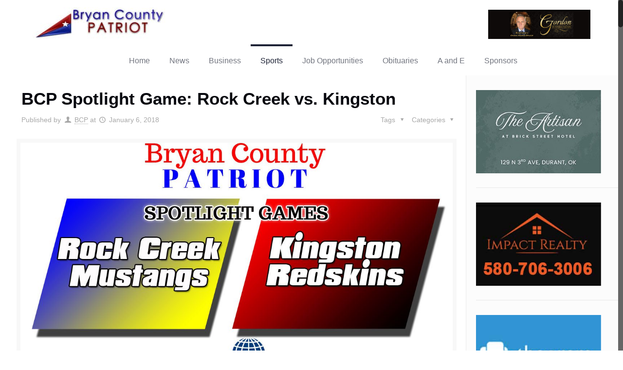

--- FILE ---
content_type: text/html; charset=UTF-8
request_url: https://bryancountypatriot.com/bcp-spotlight-game-rock-creek-vs-kingston/
body_size: 28397
content:
<!DOCTYPE html>
<html class="no-js" lang="en-US" itemscope itemtype="https://schema.org/Article">

<!-- head -->
<head>

<!-- meta -->
<meta charset="UTF-8" />
<meta name="viewport" content="width=device-width, initial-scale=1, maximum-scale=1" />
<!-- Global site tag (gtag.js) - Google Analytics -->
<script async src="https://www.googletagmanager.com/gtag/js?id=UA-117252819-1"></script>
<script>
  window.dataLayer = window.dataLayer || [];
  function gtag(){dataLayer.push(arguments);}
  gtag('js', new Date());

  gtag('config', 'UA-117252819-1');
</script>

<link rel="shortcut icon" href="https://bryancountypatriot.com/wp-content/uploads/2017/01/bcp-copy.png" />	
<link rel="apple-touch-icon" href="https://bryancountypatriot.com/wp-content/uploads/2017/01/bcp-copy.png" />
	

<!-- wp_head() -->
<!-- script | dynamic -->
<script id="mfn-dnmc-config-js">
//<![CDATA[
window.mfn = {mobile_init:1240,nicescroll:40,parallax:"translate3d",responsive:1,retina_js:0};
window.mfn_prettyphoto = {disable:false,disableMobile:false,title:false,style:"pp_default",width:0,height:0};
window.mfn_sliders = {blog:0,clients:0,offer:0,portfolio:0,shop:0,slider:0,testimonials:0};
//]]>
</script>
<meta name='robots' content='index, follow, max-image-preview:large, max-snippet:-1, max-video-preview:-1' />

	<!-- This site is optimized with the Yoast SEO plugin v26.5 - https://yoast.com/wordpress/plugins/seo/ -->
	<title>BCP Spotlight Game: Rock Creek vs. Kingston - Bryan County Patriot</title>
	<link rel="canonical" href="https://bryancountypatriot.com/bcp-spotlight-game-rock-creek-vs-kingston/" />
	<meta property="og:locale" content="en_US" />
	<meta property="og:type" content="article" />
	<meta property="og:title" content="BCP Spotlight Game: Rock Creek vs. Kingston - Bryan County Patriot" />
	<meta property="og:description" content="Saturday&#8217;s Bryan County Patriot Spotlight Game is in Kingston at the New Years Classic. It&#8217;s a high school boys basketball game for the championship of the […]" />
	<meta property="og:url" content="https://bryancountypatriot.com/bcp-spotlight-game-rock-creek-vs-kingston/" />
	<meta property="og:site_name" content="Bryan County Patriot" />
	<meta property="article:published_time" content="2018-01-06T14:30:23+00:00" />
	<meta property="article:modified_time" content="2018-01-06T17:10:45+00:00" />
	<meta property="og:image" content="https://bryancountypatriot.com/wp-content/uploads/2018/01/Spotlight-Game-Matchup-Rock-Creek-Kingston.jpg" />
	<meta property="og:image:width" content="1200" />
	<meta property="og:image:height" content="900" />
	<meta property="og:image:type" content="image/jpeg" />
	<meta name="author" content="BCP" />
	<meta name="twitter:card" content="summary_large_image" />
	<script type="application/ld+json" class="yoast-schema-graph">{"@context":"https://schema.org","@graph":[{"@type":"WebPage","@id":"https://bryancountypatriot.com/bcp-spotlight-game-rock-creek-vs-kingston/","url":"https://bryancountypatriot.com/bcp-spotlight-game-rock-creek-vs-kingston/","name":"BCP Spotlight Game: Rock Creek vs. Kingston - Bryan County Patriot","isPartOf":{"@id":"https://bryancountypatriot.com/#website"},"primaryImageOfPage":{"@id":"https://bryancountypatriot.com/bcp-spotlight-game-rock-creek-vs-kingston/#primaryimage"},"image":{"@id":"https://bryancountypatriot.com/bcp-spotlight-game-rock-creek-vs-kingston/#primaryimage"},"thumbnailUrl":"https://bryancountypatriot.com/wp-content/uploads/2018/01/Spotlight-Game-Matchup-Rock-Creek-Kingston.jpg","datePublished":"2018-01-06T14:30:23+00:00","dateModified":"2018-01-06T17:10:45+00:00","author":{"@id":"https://bryancountypatriot.com/#/schema/person/f8af8a9f935d0d85305fcc1e8c6a1f24"},"breadcrumb":{"@id":"https://bryancountypatriot.com/bcp-spotlight-game-rock-creek-vs-kingston/#breadcrumb"},"inLanguage":"en-US","potentialAction":[{"@type":"ReadAction","target":["https://bryancountypatriot.com/bcp-spotlight-game-rock-creek-vs-kingston/"]}]},{"@type":"ImageObject","inLanguage":"en-US","@id":"https://bryancountypatriot.com/bcp-spotlight-game-rock-creek-vs-kingston/#primaryimage","url":"https://bryancountypatriot.com/wp-content/uploads/2018/01/Spotlight-Game-Matchup-Rock-Creek-Kingston.jpg","contentUrl":"https://bryancountypatriot.com/wp-content/uploads/2018/01/Spotlight-Game-Matchup-Rock-Creek-Kingston.jpg","width":1200,"height":900},{"@type":"BreadcrumbList","@id":"https://bryancountypatriot.com/bcp-spotlight-game-rock-creek-vs-kingston/#breadcrumb","itemListElement":[{"@type":"ListItem","position":1,"name":"Home","item":"https://bryancountypatriot.com/"},{"@type":"ListItem","position":2,"name":"BCP Spotlight Game: Rock Creek vs. Kingston"}]},{"@type":"WebSite","@id":"https://bryancountypatriot.com/#website","url":"https://bryancountypatriot.com/","name":"Bryan County Patriot","description":"Representing Bryan County since 2017","potentialAction":[{"@type":"SearchAction","target":{"@type":"EntryPoint","urlTemplate":"https://bryancountypatriot.com/?s={search_term_string}"},"query-input":{"@type":"PropertyValueSpecification","valueRequired":true,"valueName":"search_term_string"}}],"inLanguage":"en-US"},{"@type":"Person","@id":"https://bryancountypatriot.com/#/schema/person/f8af8a9f935d0d85305fcc1e8c6a1f24","name":"BCP","image":{"@type":"ImageObject","inLanguage":"en-US","@id":"https://bryancountypatriot.com/#/schema/person/image/","url":"https://secure.gravatar.com/avatar/adadaf3ef6d6f99fb05fa688e5d0f06dd9973a0b2bed02f667f6a2611e285284?s=96&d=mm&r=g","contentUrl":"https://secure.gravatar.com/avatar/adadaf3ef6d6f99fb05fa688e5d0f06dd9973a0b2bed02f667f6a2611e285284?s=96&d=mm&r=g","caption":"BCP"},"description":"Joey McWilliams lives in Durant. He and his wife Jodi founded and provides the bulk of the content for the Bryan County Patriot. He is a long-time sports journalist, having covered sports via radio, newspaper, television and the Internet since 2000. Joey was the color analyst for the Southeastern Savage Storm football and basketball teams from 2001-2011 and again for football and men's basketball since 2015. He also does play-by-play for Southeastern volleyball, women's basketball, softball and baseball on radio and streaming Internet video for Mix 96.1 in Durant. He can also be seen on the GAC Sports Network. Joey is an alum of both Southeastern Oklahoma State University and Oklahoma State University. He completed his second bachelor's degree in 2012, a journalism/broadcasting degree at OSU.","sameAs":["http://oklahomasports.net"],"url":"https://bryancountypatriot.com/author/joey/"}]}</script>
	<!-- / Yoast SEO plugin. -->


<link rel='dns-prefetch' href='//fonts.googleapis.com' />
<link rel="alternate" type="application/rss+xml" title="Bryan County Patriot &raquo; Feed" href="https://bryancountypatriot.com/feed/" />
<link rel="alternate" type="application/rss+xml" title="Bryan County Patriot &raquo; Comments Feed" href="https://bryancountypatriot.com/comments/feed/" />
<link rel="alternate" type="text/calendar" title="Bryan County Patriot &raquo; iCal Feed" href="https://bryancountypatriot.com/events/?ical=1" />
<link rel="alternate" type="application/rss+xml" title="Bryan County Patriot &raquo; BCP Spotlight Game: Rock Creek vs. Kingston Comments Feed" href="https://bryancountypatriot.com/bcp-spotlight-game-rock-creek-vs-kingston/feed/" />
<link rel="alternate" title="oEmbed (JSON)" type="application/json+oembed" href="https://bryancountypatriot.com/wp-json/oembed/1.0/embed?url=https%3A%2F%2Fbryancountypatriot.com%2Fbcp-spotlight-game-rock-creek-vs-kingston%2F" />
<link rel="alternate" title="oEmbed (XML)" type="text/xml+oembed" href="https://bryancountypatriot.com/wp-json/oembed/1.0/embed?url=https%3A%2F%2Fbryancountypatriot.com%2Fbcp-spotlight-game-rock-creek-vs-kingston%2F&#038;format=xml" />
<style id='wp-img-auto-sizes-contain-inline-css' type='text/css'>
img:is([sizes=auto i],[sizes^="auto," i]){contain-intrinsic-size:3000px 1500px}
/*# sourceURL=wp-img-auto-sizes-contain-inline-css */
</style>
<link rel='stylesheet' id='layerslider-css' href='https://bryancountypatriot.com/wp-content/plugins/LayerSlider/static/layerslider/css/layerslider.css?ver=6.1.0' type='text/css' media='all' />
<link rel='stylesheet' id='ls-user-css' href='https://bryancountypatriot.com/wp-content/uploads/layerslider.custom.css?ver=6.1.0' type='text/css' media='all' />
<link rel='stylesheet' id='ls-google-fonts-css' href='https://fonts.googleapis.com/css?family=Lato:100,300,regular,700,900%7COpen+Sans:300%7CIndie+Flower:regular%7COswald:300,regular,700&#038;subset=latin%2Clatin-ext' type='text/css' media='all' />
<style id='wp-emoji-styles-inline-css' type='text/css'>

	img.wp-smiley, img.emoji {
		display: inline !important;
		border: none !important;
		box-shadow: none !important;
		height: 1em !important;
		width: 1em !important;
		margin: 0 0.07em !important;
		vertical-align: -0.1em !important;
		background: none !important;
		padding: 0 !important;
	}
/*# sourceURL=wp-emoji-styles-inline-css */
</style>
<link rel='stylesheet' id='wp-block-library-css' href='https://bryancountypatriot.com/wp-includes/css/dist/block-library/style.min.css?ver=6.9' type='text/css' media='all' />
<style id='global-styles-inline-css' type='text/css'>
:root{--wp--preset--aspect-ratio--square: 1;--wp--preset--aspect-ratio--4-3: 4/3;--wp--preset--aspect-ratio--3-4: 3/4;--wp--preset--aspect-ratio--3-2: 3/2;--wp--preset--aspect-ratio--2-3: 2/3;--wp--preset--aspect-ratio--16-9: 16/9;--wp--preset--aspect-ratio--9-16: 9/16;--wp--preset--color--black: #000000;--wp--preset--color--cyan-bluish-gray: #abb8c3;--wp--preset--color--white: #ffffff;--wp--preset--color--pale-pink: #f78da7;--wp--preset--color--vivid-red: #cf2e2e;--wp--preset--color--luminous-vivid-orange: #ff6900;--wp--preset--color--luminous-vivid-amber: #fcb900;--wp--preset--color--light-green-cyan: #7bdcb5;--wp--preset--color--vivid-green-cyan: #00d084;--wp--preset--color--pale-cyan-blue: #8ed1fc;--wp--preset--color--vivid-cyan-blue: #0693e3;--wp--preset--color--vivid-purple: #9b51e0;--wp--preset--gradient--vivid-cyan-blue-to-vivid-purple: linear-gradient(135deg,rgb(6,147,227) 0%,rgb(155,81,224) 100%);--wp--preset--gradient--light-green-cyan-to-vivid-green-cyan: linear-gradient(135deg,rgb(122,220,180) 0%,rgb(0,208,130) 100%);--wp--preset--gradient--luminous-vivid-amber-to-luminous-vivid-orange: linear-gradient(135deg,rgb(252,185,0) 0%,rgb(255,105,0) 100%);--wp--preset--gradient--luminous-vivid-orange-to-vivid-red: linear-gradient(135deg,rgb(255,105,0) 0%,rgb(207,46,46) 100%);--wp--preset--gradient--very-light-gray-to-cyan-bluish-gray: linear-gradient(135deg,rgb(238,238,238) 0%,rgb(169,184,195) 100%);--wp--preset--gradient--cool-to-warm-spectrum: linear-gradient(135deg,rgb(74,234,220) 0%,rgb(151,120,209) 20%,rgb(207,42,186) 40%,rgb(238,44,130) 60%,rgb(251,105,98) 80%,rgb(254,248,76) 100%);--wp--preset--gradient--blush-light-purple: linear-gradient(135deg,rgb(255,206,236) 0%,rgb(152,150,240) 100%);--wp--preset--gradient--blush-bordeaux: linear-gradient(135deg,rgb(254,205,165) 0%,rgb(254,45,45) 50%,rgb(107,0,62) 100%);--wp--preset--gradient--luminous-dusk: linear-gradient(135deg,rgb(255,203,112) 0%,rgb(199,81,192) 50%,rgb(65,88,208) 100%);--wp--preset--gradient--pale-ocean: linear-gradient(135deg,rgb(255,245,203) 0%,rgb(182,227,212) 50%,rgb(51,167,181) 100%);--wp--preset--gradient--electric-grass: linear-gradient(135deg,rgb(202,248,128) 0%,rgb(113,206,126) 100%);--wp--preset--gradient--midnight: linear-gradient(135deg,rgb(2,3,129) 0%,rgb(40,116,252) 100%);--wp--preset--font-size--small: 13px;--wp--preset--font-size--medium: 20px;--wp--preset--font-size--large: 36px;--wp--preset--font-size--x-large: 42px;--wp--preset--spacing--20: 0.44rem;--wp--preset--spacing--30: 0.67rem;--wp--preset--spacing--40: 1rem;--wp--preset--spacing--50: 1.5rem;--wp--preset--spacing--60: 2.25rem;--wp--preset--spacing--70: 3.38rem;--wp--preset--spacing--80: 5.06rem;--wp--preset--shadow--natural: 6px 6px 9px rgba(0, 0, 0, 0.2);--wp--preset--shadow--deep: 12px 12px 50px rgba(0, 0, 0, 0.4);--wp--preset--shadow--sharp: 6px 6px 0px rgba(0, 0, 0, 0.2);--wp--preset--shadow--outlined: 6px 6px 0px -3px rgb(255, 255, 255), 6px 6px rgb(0, 0, 0);--wp--preset--shadow--crisp: 6px 6px 0px rgb(0, 0, 0);}:where(.is-layout-flex){gap: 0.5em;}:where(.is-layout-grid){gap: 0.5em;}body .is-layout-flex{display: flex;}.is-layout-flex{flex-wrap: wrap;align-items: center;}.is-layout-flex > :is(*, div){margin: 0;}body .is-layout-grid{display: grid;}.is-layout-grid > :is(*, div){margin: 0;}:where(.wp-block-columns.is-layout-flex){gap: 2em;}:where(.wp-block-columns.is-layout-grid){gap: 2em;}:where(.wp-block-post-template.is-layout-flex){gap: 1.25em;}:where(.wp-block-post-template.is-layout-grid){gap: 1.25em;}.has-black-color{color: var(--wp--preset--color--black) !important;}.has-cyan-bluish-gray-color{color: var(--wp--preset--color--cyan-bluish-gray) !important;}.has-white-color{color: var(--wp--preset--color--white) !important;}.has-pale-pink-color{color: var(--wp--preset--color--pale-pink) !important;}.has-vivid-red-color{color: var(--wp--preset--color--vivid-red) !important;}.has-luminous-vivid-orange-color{color: var(--wp--preset--color--luminous-vivid-orange) !important;}.has-luminous-vivid-amber-color{color: var(--wp--preset--color--luminous-vivid-amber) !important;}.has-light-green-cyan-color{color: var(--wp--preset--color--light-green-cyan) !important;}.has-vivid-green-cyan-color{color: var(--wp--preset--color--vivid-green-cyan) !important;}.has-pale-cyan-blue-color{color: var(--wp--preset--color--pale-cyan-blue) !important;}.has-vivid-cyan-blue-color{color: var(--wp--preset--color--vivid-cyan-blue) !important;}.has-vivid-purple-color{color: var(--wp--preset--color--vivid-purple) !important;}.has-black-background-color{background-color: var(--wp--preset--color--black) !important;}.has-cyan-bluish-gray-background-color{background-color: var(--wp--preset--color--cyan-bluish-gray) !important;}.has-white-background-color{background-color: var(--wp--preset--color--white) !important;}.has-pale-pink-background-color{background-color: var(--wp--preset--color--pale-pink) !important;}.has-vivid-red-background-color{background-color: var(--wp--preset--color--vivid-red) !important;}.has-luminous-vivid-orange-background-color{background-color: var(--wp--preset--color--luminous-vivid-orange) !important;}.has-luminous-vivid-amber-background-color{background-color: var(--wp--preset--color--luminous-vivid-amber) !important;}.has-light-green-cyan-background-color{background-color: var(--wp--preset--color--light-green-cyan) !important;}.has-vivid-green-cyan-background-color{background-color: var(--wp--preset--color--vivid-green-cyan) !important;}.has-pale-cyan-blue-background-color{background-color: var(--wp--preset--color--pale-cyan-blue) !important;}.has-vivid-cyan-blue-background-color{background-color: var(--wp--preset--color--vivid-cyan-blue) !important;}.has-vivid-purple-background-color{background-color: var(--wp--preset--color--vivid-purple) !important;}.has-black-border-color{border-color: var(--wp--preset--color--black) !important;}.has-cyan-bluish-gray-border-color{border-color: var(--wp--preset--color--cyan-bluish-gray) !important;}.has-white-border-color{border-color: var(--wp--preset--color--white) !important;}.has-pale-pink-border-color{border-color: var(--wp--preset--color--pale-pink) !important;}.has-vivid-red-border-color{border-color: var(--wp--preset--color--vivid-red) !important;}.has-luminous-vivid-orange-border-color{border-color: var(--wp--preset--color--luminous-vivid-orange) !important;}.has-luminous-vivid-amber-border-color{border-color: var(--wp--preset--color--luminous-vivid-amber) !important;}.has-light-green-cyan-border-color{border-color: var(--wp--preset--color--light-green-cyan) !important;}.has-vivid-green-cyan-border-color{border-color: var(--wp--preset--color--vivid-green-cyan) !important;}.has-pale-cyan-blue-border-color{border-color: var(--wp--preset--color--pale-cyan-blue) !important;}.has-vivid-cyan-blue-border-color{border-color: var(--wp--preset--color--vivid-cyan-blue) !important;}.has-vivid-purple-border-color{border-color: var(--wp--preset--color--vivid-purple) !important;}.has-vivid-cyan-blue-to-vivid-purple-gradient-background{background: var(--wp--preset--gradient--vivid-cyan-blue-to-vivid-purple) !important;}.has-light-green-cyan-to-vivid-green-cyan-gradient-background{background: var(--wp--preset--gradient--light-green-cyan-to-vivid-green-cyan) !important;}.has-luminous-vivid-amber-to-luminous-vivid-orange-gradient-background{background: var(--wp--preset--gradient--luminous-vivid-amber-to-luminous-vivid-orange) !important;}.has-luminous-vivid-orange-to-vivid-red-gradient-background{background: var(--wp--preset--gradient--luminous-vivid-orange-to-vivid-red) !important;}.has-very-light-gray-to-cyan-bluish-gray-gradient-background{background: var(--wp--preset--gradient--very-light-gray-to-cyan-bluish-gray) !important;}.has-cool-to-warm-spectrum-gradient-background{background: var(--wp--preset--gradient--cool-to-warm-spectrum) !important;}.has-blush-light-purple-gradient-background{background: var(--wp--preset--gradient--blush-light-purple) !important;}.has-blush-bordeaux-gradient-background{background: var(--wp--preset--gradient--blush-bordeaux) !important;}.has-luminous-dusk-gradient-background{background: var(--wp--preset--gradient--luminous-dusk) !important;}.has-pale-ocean-gradient-background{background: var(--wp--preset--gradient--pale-ocean) !important;}.has-electric-grass-gradient-background{background: var(--wp--preset--gradient--electric-grass) !important;}.has-midnight-gradient-background{background: var(--wp--preset--gradient--midnight) !important;}.has-small-font-size{font-size: var(--wp--preset--font-size--small) !important;}.has-medium-font-size{font-size: var(--wp--preset--font-size--medium) !important;}.has-large-font-size{font-size: var(--wp--preset--font-size--large) !important;}.has-x-large-font-size{font-size: var(--wp--preset--font-size--x-large) !important;}
/*# sourceURL=global-styles-inline-css */
</style>

<style id='classic-theme-styles-inline-css' type='text/css'>
/*! This file is auto-generated */
.wp-block-button__link{color:#fff;background-color:#32373c;border-radius:9999px;box-shadow:none;text-decoration:none;padding:calc(.667em + 2px) calc(1.333em + 2px);font-size:1.125em}.wp-block-file__button{background:#32373c;color:#fff;text-decoration:none}
/*# sourceURL=/wp-includes/css/classic-themes.min.css */
</style>
<link rel='stylesheet' id='contact-form-7-css' href='https://bryancountypatriot.com/wp-content/plugins/contact-form-7/includes/css/styles.css?ver=6.1.4' type='text/css' media='all' />
<link rel='stylesheet' id='style-css' href='https://bryancountypatriot.com/wp-content/themes/betheme/style.css?ver=16.0.1' type='text/css' media='all' />
<link rel='stylesheet' id='mfn-base-css' href='https://bryancountypatriot.com/wp-content/themes/betheme/css/base.css?ver=16.0.1' type='text/css' media='all' />
<link rel='stylesheet' id='mfn-layout-css' href='https://bryancountypatriot.com/wp-content/themes/betheme/css/layout.css?ver=16.0.1' type='text/css' media='all' />
<link rel='stylesheet' id='mfn-shortcodes-css' href='https://bryancountypatriot.com/wp-content/themes/betheme/css/shortcodes.css?ver=16.0.1' type='text/css' media='all' />
<link rel='stylesheet' id='mfn-animations-css' href='https://bryancountypatriot.com/wp-content/themes/betheme/assets/animations/animations.min.css?ver=16.0.1' type='text/css' media='all' />
<link rel='stylesheet' id='mfn-jquery-ui-css' href='https://bryancountypatriot.com/wp-content/themes/betheme/assets/ui/jquery.ui.all.css?ver=16.0.1' type='text/css' media='all' />
<link rel='stylesheet' id='mfn-prettyPhoto-css' href='https://bryancountypatriot.com/wp-content/themes/betheme/assets/prettyPhoto/prettyPhoto.css?ver=16.0.1' type='text/css' media='all' />
<link rel='stylesheet' id='mfn-jplayer-css' href='https://bryancountypatriot.com/wp-content/themes/betheme/assets/jplayer/css/jplayer.blue.monday.css?ver=16.0.1' type='text/css' media='all' />
<link rel='stylesheet' id='mfn-responsive-css' href='https://bryancountypatriot.com/wp-content/themes/betheme/css/responsive.css?ver=16.0.1' type='text/css' media='all' />
<script type="text/javascript" src="https://bryancountypatriot.com/wp-content/plugins/LayerSlider/static/layerslider/js/greensock.js?ver=1.19.0" id="greensock-js"></script>
<script type="text/javascript" src="https://bryancountypatriot.com/wp-includes/js/jquery/jquery.min.js?ver=3.7.1" id="jquery-core-js"></script>
<script type="text/javascript" src="https://bryancountypatriot.com/wp-includes/js/jquery/jquery-migrate.min.js?ver=3.4.1" id="jquery-migrate-js"></script>
<script type="text/javascript" id="jquery-js-after">
/* <![CDATA[ */
jQuery(document).ready(function() {
	jQuery(".1787637a29472bd01b4a2cd5bc42990a").click(function() {
		jQuery.post(
			"https://bryancountypatriot.com/wp-admin/admin-ajax.php", {
				"action": "quick_adsense_onpost_ad_click",
				"quick_adsense_onpost_ad_index": jQuery(this).attr("data-index"),
				"quick_adsense_nonce": "883067af19",
			}, function(response) { }
		);
	});
});

//# sourceURL=jquery-js-after
/* ]]> */
</script>
<script type="text/javascript" id="layerslider-js-extra">
/* <![CDATA[ */
var LS_Meta = {"v":"6.1.0"};
//# sourceURL=layerslider-js-extra
/* ]]> */
</script>
<script type="text/javascript" src="https://bryancountypatriot.com/wp-content/plugins/LayerSlider/static/layerslider/js/layerslider.kreaturamedia.jquery.js?ver=6.1.0" id="layerslider-js"></script>
<script type="text/javascript" src="https://bryancountypatriot.com/wp-content/plugins/LayerSlider/static/layerslider/js/layerslider.transitions.js?ver=6.1.0" id="layerslider-transitions-js"></script>
<meta name="generator" content="Powered by LayerSlider 6.1.0 - Multi-Purpose, Responsive, Parallax, Mobile-Friendly Slider Plugin for WordPress." />
<!-- LayerSlider updates and docs at: https://layerslider.kreaturamedia.com -->
<link rel="https://api.w.org/" href="https://bryancountypatriot.com/wp-json/" /><link rel="alternate" title="JSON" type="application/json" href="https://bryancountypatriot.com/wp-json/wp/v2/posts/4342" /><link rel="EditURI" type="application/rsd+xml" title="RSD" href="https://bryancountypatriot.com/xmlrpc.php?rsd" />
<meta name="generator" content="WordPress 6.9" />
<link rel='shortlink' href='https://bryancountypatriot.com/?p=4342' />
<meta name="tec-api-version" content="v1"><meta name="tec-api-origin" content="https://bryancountypatriot.com"><link rel="alternate" href="https://bryancountypatriot.com/wp-json/tribe/events/v1/" /><!-- style | dynamic -->
<style id="mfn-dnmc-style-css">
@media only screen and (min-width: 1240px) {body:not(.header-simple) #Top_bar #menu{display:block!important}.tr-menu #Top_bar #menu{background:none!important}#Top_bar .menu > li > ul.mfn-megamenu{width:984px}#Top_bar .menu > li > ul.mfn-megamenu > li{float:left}#Top_bar .menu > li > ul.mfn-megamenu > li.mfn-megamenu-cols-1{width:100%}#Top_bar .menu > li > ul.mfn-megamenu > li.mfn-megamenu-cols-2{width:50%}#Top_bar .menu > li > ul.mfn-megamenu > li.mfn-megamenu-cols-3{width:33.33%}#Top_bar .menu > li > ul.mfn-megamenu > li.mfn-megamenu-cols-4{width:25%}#Top_bar .menu > li > ul.mfn-megamenu > li.mfn-megamenu-cols-5{width:20%}#Top_bar .menu > li > ul.mfn-megamenu > li.mfn-megamenu-cols-6{width:16.66%}#Top_bar .menu > li > ul.mfn-megamenu > li > ul{display:block!important;position:inherit;left:auto;top:auto;border-width:0 1px 0 0}#Top_bar .menu > li > ul.mfn-megamenu > li:last-child > ul{border:0}#Top_bar .menu > li > ul.mfn-megamenu > li > ul li{width:auto}#Top_bar .menu > li > ul.mfn-megamenu a.mfn-megamenu-title{text-transform:uppercase;font-weight:400;background:none}#Top_bar .menu > li > ul.mfn-megamenu a .menu-arrow{display:none}.menuo-right #Top_bar .menu > li > ul.mfn-megamenu{left:auto;right:0}.menuo-right #Top_bar .menu > li > ul.mfn-megamenu-bg{box-sizing:border-box}#Top_bar .menu > li > ul.mfn-megamenu-bg{padding:20px 166px 20px 20px;background-repeat:no-repeat;background-position:right bottom}.rtl #Top_bar .menu > li > ul.mfn-megamenu-bg{padding-left:166px;padding-right:20px;background-position:left bottom}#Top_bar .menu > li > ul.mfn-megamenu-bg > li{background:none}#Top_bar .menu > li > ul.mfn-megamenu-bg > li a{border:none}#Top_bar .menu > li > ul.mfn-megamenu-bg > li > ul{background:none!important;-webkit-box-shadow:0 0 0 0;-moz-box-shadow:0 0 0 0;box-shadow:0 0 0 0}.mm-vertical #Top_bar .container{position:relative;}.mm-vertical #Top_bar .top_bar_left{position:static;}.mm-vertical #Top_bar .menu > li ul{box-shadow:0 0 0 0 transparent!important;background-image:none;}.mm-vertical #Top_bar .menu > li > ul.mfn-megamenu{width:98%!important;margin:0 1%;padding:20px 0;}.mm-vertical.header-plain #Top_bar .menu > li > ul.mfn-megamenu{width:100%!important;margin:0;}.mm-vertical #Top_bar .menu > li > ul.mfn-megamenu > li{display:table-cell;float:none!important;width:10%;padding:0 15px;border-right:1px solid rgba(0, 0, 0, 0.05);}.mm-vertical #Top_bar .menu > li > ul.mfn-megamenu > li:last-child{border-right-width:0}.mm-vertical #Top_bar .menu > li > ul.mfn-megamenu > li.hide-border{border-right-width:0}.mm-vertical #Top_bar .menu > li > ul.mfn-megamenu > li a{border-bottom-width:0;padding:9px 15px;line-height:120%;}.mm-vertical #Top_bar .menu > li > ul.mfn-megamenu a.mfn-megamenu-title{font-weight:700;}.rtl .mm-vertical #Top_bar .menu > li > ul.mfn-megamenu > li:first-child{border-right-width:0}.rtl .mm-vertical #Top_bar .menu > li > ul.mfn-megamenu > li:last-child{border-right-width:1px}#Header_creative #Top_bar .menu > li > ul.mfn-megamenu{width:980px!important;margin:0;}.header-plain:not(.menuo-right) #Header .top_bar_left{width:auto!important}.header-stack.header-center #Top_bar #menu{display:inline-block!important}.header-simple #Top_bar #menu{display:none;height:auto;width:300px;bottom:auto;top:100%;right:1px;position:absolute;margin:0}.header-simple #Header a.responsive-menu-toggle{display:block;right:10px}.header-simple #Top_bar #menu > ul{width:100%;float:left}.header-simple #Top_bar #menu ul li{width:100%;padding-bottom:0;border-right:0;position:relative}.header-simple #Top_bar #menu ul li a{padding:0 20px;margin:0;display:block;height:auto;line-height:normal;border:none}.header-simple #Top_bar #menu ul li a:after{display:none}.header-simple #Top_bar #menu ul li a span{border:none;line-height:44px;display:inline;padding:0}.header-simple #Top_bar #menu ul li.submenu .menu-toggle{display:block;position:absolute;right:0;top:0;width:44px;height:44px;line-height:44px;font-size:30px;font-weight:300;text-align:center;cursor:pointer;color:#444;opacity:0.33;}.header-simple #Top_bar #menu ul li.submenu .menu-toggle:after{content:"+"}.header-simple #Top_bar #menu ul li.hover > .menu-toggle:after{content:"-"}.header-simple #Top_bar #menu ul li.hover a{border-bottom:0}.header-simple #Top_bar #menu ul.mfn-megamenu li .menu-toggle{display:none}.header-simple #Top_bar #menu ul li ul{position:relative!important;left:0!important;top:0;padding:0;margin:0!important;width:auto!important;background-image:none}.header-simple #Top_bar #menu ul li ul li{width:100%!important;display:block;padding:0;}.header-simple #Top_bar #menu ul li ul li a{padding:0 20px 0 30px}.header-simple #Top_bar #menu ul li ul li a .menu-arrow{display:none}.header-simple #Top_bar #menu ul li ul li a span{padding:0}.header-simple #Top_bar #menu ul li ul li a span:after{display:none!important}.header-simple #Top_bar .menu > li > ul.mfn-megamenu a.mfn-megamenu-title{text-transform:uppercase;font-weight:400}.header-simple #Top_bar .menu > li > ul.mfn-megamenu > li > ul{display:block!important;position:inherit;left:auto;top:auto}.header-simple #Top_bar #menu ul li ul li ul{border-left:0!important;padding:0;top:0}.header-simple #Top_bar #menu ul li ul li ul li a{padding:0 20px 0 40px}.rtl.header-simple #Top_bar #menu{left:1px;right:auto}.rtl.header-simple #Top_bar a.responsive-menu-toggle{left:10px;right:auto}.rtl.header-simple #Top_bar #menu ul li.submenu .menu-toggle{left:0;right:auto}.rtl.header-simple #Top_bar #menu ul li ul{left:auto!important;right:0!important}.rtl.header-simple #Top_bar #menu ul li ul li a{padding:0 30px 0 20px}.rtl.header-simple #Top_bar #menu ul li ul li ul li a{padding:0 40px 0 20px}.menu-highlight #Top_bar .menu > li{margin:0 2px}.menu-highlight:not(.header-creative) #Top_bar .menu > li > a{margin:20px 0;padding:0;-webkit-border-radius:5px;border-radius:5px}.menu-highlight #Top_bar .menu > li > a:after{display:none}.menu-highlight #Top_bar .menu > li > a span:not(.description){line-height:50px}.menu-highlight #Top_bar .menu > li > a span.description{display:none}.menu-highlight.header-stack #Top_bar .menu > li > a{margin:10px 0!important}.menu-highlight.header-stack #Top_bar .menu > li > a span:not(.description){line-height:40px}.menu-highlight.header-transparent #Top_bar .menu > li > a{margin:5px 0}.menu-highlight.header-simple #Top_bar #menu ul li,.menu-highlight.header-creative #Top_bar #menu ul li{margin:0}.menu-highlight.header-simple #Top_bar #menu ul li > a,.menu-highlight.header-creative #Top_bar #menu ul li > a{-webkit-border-radius:0;border-radius:0}.menu-highlight:not(.header-fixed):not(.header-simple) #Top_bar.is-sticky .menu > li > a{margin:10px 0!important;padding:5px 0!important}.menu-highlight:not(.header-fixed):not(.header-simple) #Top_bar.is-sticky .menu > li > a span{line-height:30px!important}.header-modern.menu-highlight.menuo-right .menu_wrapper{margin-right:20px}.menu-line-below #Top_bar .menu > li > a:after{top:auto;bottom:-4px}.menu-line-below #Top_bar.is-sticky .menu > li > a:after{top:auto;bottom:-4px}.menu-line-below-80 #Top_bar:not(.is-sticky) .menu > li > a:after{height:4px;left:10%;top:50%;margin-top:20px;width:80%}.menu-line-below-80-1 #Top_bar:not(.is-sticky) .menu > li > a:after{height:1px;left:10%;top:50%;margin-top:20px;width:80%}.menu-link-color #Top_bar .menu > li > a:after{display:none!important}.menu-arrow-top #Top_bar .menu > li > a:after{background:none repeat scroll 0 0 rgba(0,0,0,0)!important;border-color:#ccc transparent transparent;border-style:solid;border-width:7px 7px 0;display:block;height:0;left:50%;margin-left:-7px;top:0!important;width:0}.menu-arrow-top.header-transparent #Top_bar .menu > li > a:after,.menu-arrow-top.header-plain #Top_bar .menu > li > a:after{display:none}.menu-arrow-top #Top_bar.is-sticky .menu > li > a:after{top:0!important}.menu-arrow-bottom #Top_bar .menu > li > a:after{background:none!important;border-color:transparent transparent #ccc;border-style:solid;border-width:0 7px 7px;display:block;height:0;left:50%;margin-left:-7px;top:auto;bottom:0;width:0}.menu-arrow-bottom.header-transparent #Top_bar .menu > li > a:after,.menu-arrow-bottom.header-plain #Top_bar .menu > li > a:after{display:none}.menu-arrow-bottom #Top_bar.is-sticky .menu > li > a:after{top:auto;bottom:0}.menuo-no-borders #Top_bar .menu > li > a span:not(.description){border-right-width:0}.menuo-no-borders #Header_creative #Top_bar .menu > li > a span{border-bottom-width:0}.menuo-right #Top_bar .menu_wrapper{float:right}.menuo-right.header-stack:not(.header-center) #Top_bar .menu_wrapper{margin-right:150px}body.header-creative{padding-left:50px}body.header-creative.header-open{padding-left:250px}body.error404,body.under-construction,body.template-blank{padding-left:0!important}.header-creative.footer-fixed #Footer,.header-creative.footer-sliding #Footer,.header-creative.footer-stick #Footer.is-sticky{box-sizing:border-box;padding-left:50px;}.header-open.footer-fixed #Footer,.header-open.footer-sliding #Footer,.header-creative.footer-stick #Footer.is-sticky{padding-left:250px;}.header-rtl.header-creative.footer-fixed #Footer,.header-rtl.header-creative.footer-sliding #Footer,.header-rtl.header-creative.footer-stick #Footer.is-sticky{padding-left:0;padding-right:50px;}.header-rtl.header-open.footer-fixed #Footer,.header-rtl.header-open.footer-sliding #Footer,.header-rtl.header-creative.footer-stick #Footer.is-sticky{padding-right:250px;}#Header_creative{background:#fff;position:fixed;width:250px;height:100%;left:-200px;top:0;z-index:9002;-webkit-box-shadow:2px 0 4px 2px rgba(0,0,0,.15);box-shadow:2px 0 4px 2px rgba(0,0,0,.15)}#Header_creative .container{width:100%}#Header_creative .creative-wrapper{display:none}#Header_creative a.creative-menu-toggle{display:block;width:34px;height:34px;line-height:34px;font-size:22px;text-align:center;position:absolute;top:10px;right:8px;border-radius:3px}.admin-bar #Header_creative a.creative-menu-toggle{top:42px}#Header_creative #Top_bar{position:static;width:100%}#Header_creative #Top_bar .top_bar_left{width:100%!important;float:none}#Header_creative #Top_bar .top_bar_right{width:100%!important;float:none;height:auto;margin-bottom:35px;text-align:center;padding:0 20px;top:0;-webkit-box-sizing:border-box;-moz-box-sizing:border-box;box-sizing:border-box}#Header_creative #Top_bar .top_bar_right:before{display:none}#Header_creative #Top_bar .top_bar_right_wrapper{top:0}#Header_creative #Top_bar .logo{float:none;text-align:center;margin:15px 0}#Header_creative #Top_bar .menu_wrapper{float:none;margin:0 0 30px}#Header_creative #Top_bar .menu > li{width:100%;float:none;position:relative}#Header_creative #Top_bar .menu > li > a{padding:0;text-align:center}#Header_creative #Top_bar .menu > li > a:after{display:none}#Header_creative #Top_bar .menu > li > a span{border-right:0;border-bottom-width:1px;line-height:38px}#Header_creative #Top_bar .menu li ul{left:100%;right:auto;top:0;box-shadow:2px 2px 2px 0 rgba(0,0,0,0.03);-webkit-box-shadow:2px 2px 2px 0 rgba(0,0,0,0.03)}#Header_creative #Top_bar .menu > li > ul.mfn-megamenu{width:700px!important;}#Header_creative #Top_bar .menu > li > ul.mfn-megamenu > li > ul{left:0}#Header_creative #Top_bar .menu li ul li a{padding-top:9px;padding-bottom:8px}#Header_creative #Top_bar .menu li ul li ul{top:0!important}#Header_creative #Top_bar .menu > li > a span.description{display:block;font-size:13px;line-height:28px!important;clear:both}#Header_creative #Top_bar .search_wrapper{left:100%;top:auto;bottom:0}#Header_creative #Top_bar a#header_cart{display:inline-block;float:none;top:3px}#Header_creative #Top_bar a#search_button{display:inline-block;float:none;top:3px}#Header_creative #Top_bar .wpml-languages{display:inline-block;float:none;top:0}#Header_creative #Top_bar .wpml-languages.enabled:hover a.active{padding-bottom:9px}#Header_creative #Top_bar a.button.action_button{display:inline-block;float:none;top:16px;margin:0}#Header_creative #Top_bar .banner_wrapper{display:block;text-align:center}#Header_creative #Top_bar .banner_wrapper img{max-width:100%;height:auto;display:inline-block}#Header_creative #Action_bar{position:absolute;bottom:0;top:auto;clear:both;padding:0 20px;-webkit-box-sizing:border-box;-moz-box-sizing:border-box;box-sizing:border-box}#Header_creative #Action_bar .social{float:none;text-align:center;padding:5px 0 15px}#Header_creative #Action_bar .social li{margin-bottom:2px}#Header_creative .social li a{color:rgba(0,0,0,.5)}#Header_creative .social li a:hover{color:#000}#Header_creative .creative-social{position:absolute;bottom:10px;right:0;width:50px}#Header_creative .creative-social li{display:block;float:none;width:100%;text-align:center;margin-bottom:5px}.header-creative .fixed-nav.fixed-nav-prev{margin-left:50px}.header-creative.header-open .fixed-nav.fixed-nav-prev{margin-left:250px}.menuo-last #Header_creative #Top_bar .menu li.last ul{top:auto;bottom:0}.header-open #Header_creative{left:0}.header-open #Header_creative .creative-wrapper{display:block}.header-open #Header_creative .creative-menu-toggle,.header-open #Header_creative .creative-social{display:none}body.header-rtl.header-creative{padding-left:0;padding-right:50px}.header-rtl #Header_creative{left:auto;right:-200px}.header-rtl.nice-scroll #Header_creative{margin-right:10px}.header-rtl #Header_creative a.creative-menu-toggle{left:8px;right:auto}.header-rtl #Header_creative .creative-social{left:0;right:auto}.header-rtl #Footer #back_to_top.sticky{right:125px}.header-rtl #popup_contact{right:70px}.header-rtl #Header_creative #Top_bar .menu li ul{left:auto;right:100%}.header-rtl #Header_creative #Top_bar .search_wrapper{left:auto;right:100%;}.header-rtl .fixed-nav.fixed-nav-prev{margin-left:0!important}.header-rtl .fixed-nav.fixed-nav-next{margin-right:50px}body.header-rtl.header-creative.header-open{padding-left:0;padding-right:250px!important}.header-rtl.header-open #Header_creative{left:auto;right:0}.header-rtl.header-open #Footer #back_to_top.sticky{right:325px}.header-rtl.header-open #popup_contact{right:270px}.header-rtl.header-open .fixed-nav.fixed-nav-next{margin-right:250px}.header-creative .vc_row[data-vc-full-width]{padding-left:50px}.header-creative.header-open .vc_row[data-vc-full-width]{padding-left:250px}.header-open .vc_parallax .vc_parallax-inner { left:auto; width: calc(100% - 250px); }.header-open.header-rtl .vc_parallax .vc_parallax-inner { left:0; right:auto; }#Header_creative.scroll{height:100%;overflow-y:auto}#Header_creative.scroll:not(.dropdown) .menu li ul{display:none!important}#Header_creative.scroll #Action_bar{position:static}#Header_creative.dropdown{outline:none}#Header_creative.dropdown #Top_bar .menu_wrapper{float:left}#Header_creative.dropdown #Top_bar #menu ul li{position:relative;float:left}#Header_creative.dropdown #Top_bar #menu ul li a:after{display:none}#Header_creative.dropdown #Top_bar #menu ul li a span{line-height:38px;padding:0}#Header_creative.dropdown #Top_bar #menu ul li.submenu .menu-toggle{display:block;position:absolute;right:0;top:0;width:38px;height:38px;line-height:38px;font-size:26px;font-weight:300;text-align:center;cursor:pointer;color:#444;opacity:0.33;}#Header_creative.dropdown #Top_bar #menu ul li.submenu .menu-toggle:after{content:"+"}#Header_creative.dropdown #Top_bar #menu ul li.hover > .menu-toggle:after{content:"-"}#Header_creative.dropdown #Top_bar #menu ul li.hover a{border-bottom:0}#Header_creative.dropdown #Top_bar #menu ul.mfn-megamenu li .menu-toggle{display:none}#Header_creative.dropdown #Top_bar #menu ul li ul{position:relative!important;left:0!important;top:0;padding:0;margin-left:0!important;width:auto!important;background-image:none}#Header_creative.dropdown #Top_bar #menu ul li ul li{width:100%!important}#Header_creative.dropdown #Top_bar #menu ul li ul li a{padding:0 10px;text-align:center}#Header_creative.dropdown #Top_bar #menu ul li ul li a .menu-arrow{display:none}#Header_creative.dropdown #Top_bar #menu ul li ul li a span{padding:0}#Header_creative.dropdown #Top_bar #menu ul li ul li a span:after{display:none!important}#Header_creative.dropdown #Top_bar .menu > li > ul.mfn-megamenu a.mfn-megamenu-title{text-transform:uppercase;font-weight:400}#Header_creative.dropdown #Top_bar .menu > li > ul.mfn-megamenu > li > ul{display:block!important;position:inherit;left:auto;top:auto}#Header_creative.dropdown #Top_bar #menu ul li ul li ul{border-left:0!important;padding:0;top:0}}@media only screen and (min-width: 1240px) {#Top_bar.is-sticky{position:fixed!important;width:100%;left:0;top:-60px;height:60px;z-index:701;background:#fff;opacity:.97;filter:alpha(opacity = 97);-webkit-box-shadow:0 2px 5px 0 rgba(0,0,0,0.1);-moz-box-shadow:0 2px 5px 0 rgba(0,0,0,0.1);box-shadow:0 2px 5px 0 rgba(0,0,0,0.1)}.layout-boxed.header-boxed #Top_bar.is-sticky{max-width:1240px;left:50%;-webkit-transform:translateX(-50%);transform:translateX(-50%)}.layout-boxed.header-boxed.nice-scroll #Top_bar.is-sticky{margin-left:-5px}#Top_bar.is-sticky .top_bar_left,#Top_bar.is-sticky .top_bar_right,#Top_bar.is-sticky .top_bar_right:before{background:none}#Top_bar.is-sticky .top_bar_right{top:-4px;height:auto;}#Top_bar.is-sticky .top_bar_right_wrapper{top:15px}.header-plain #Top_bar.is-sticky .top_bar_right_wrapper{top:0}#Top_bar.is-sticky .logo{width:auto;margin:0 30px 0 20px;padding:0}#Top_bar.is-sticky #logo{padding:5px 0!important;height:50px!important;line-height:50px!important}#Top_bar.is-sticky #logo img:not(.svg){max-height:35px;width:auto!important}#Top_bar.is-sticky #logo img.logo-main{display:none}#Top_bar.is-sticky #logo img.logo-sticky{display:inline}#Top_bar.is-sticky .menu_wrapper{clear:none}#Top_bar.is-sticky .menu_wrapper .menu > li > a{padding:15px 0}#Top_bar.is-sticky .menu > li > a,#Top_bar.is-sticky .menu > li > a span{line-height:30px}#Top_bar.is-sticky .menu > li > a:after{top:auto;bottom:-4px}#Top_bar.is-sticky .menu > li > a span.description{display:none}#Top_bar.is-sticky .secondary_menu_wrapper,#Top_bar.is-sticky .banner_wrapper{display:none}.header-overlay #Top_bar.is-sticky{display:none}.sticky-dark #Top_bar.is-sticky{background:rgba(0,0,0,.8)}.sticky-dark #Top_bar.is-sticky #menu{background:rgba(0,0,0,.8)}.sticky-dark #Top_bar.is-sticky .menu > li > a{color:#fff}.sticky-dark #Top_bar.is-sticky .top_bar_right a{color:rgba(255,255,255,.5)}.sticky-dark #Top_bar.is-sticky .wpml-languages a.active,.sticky-dark #Top_bar.is-sticky .wpml-languages ul.wpml-lang-dropdown{background:rgba(0,0,0,0.3);border-color:rgba(0,0,0,0.1)}}@media only screen and (max-width: 1239px){.header_placeholder{height:0!important}#Top_bar #menu{display:none;height:auto;width:300px;bottom:auto;top:100%;right:1px;position:absolute;margin:0}#Top_bar a.responsive-menu-toggle{display:block}#Top_bar #menu > ul{width:100%;float:left}#Top_bar #menu ul li{width:100%;padding-bottom:0;border-right:0;position:relative}#Top_bar #menu ul li a{padding:0 25px;margin:0;display:block;height:auto;line-height:normal;border:none}#Top_bar #menu ul li a:after{display:none}#Top_bar #menu ul li a span{border:none;line-height:44px;display:inline;padding:0}#Top_bar #menu ul li a span.description{margin:0 0 0 5px}#Top_bar #menu ul li.submenu .menu-toggle{display:block;position:absolute;right:15px;top:0;width:44px;height:44px;line-height:44px;font-size:30px;font-weight:300;text-align:center;cursor:pointer;color:#444;opacity:0.33;}#Top_bar #menu ul li.submenu .menu-toggle:after{content:"+"}#Top_bar #menu ul li.hover > .menu-toggle:after{content:"-"}#Top_bar #menu ul li.hover a{border-bottom:0}#Top_bar #menu ul li a span:after{display:none!important}#Top_bar #menu ul.mfn-megamenu li .menu-toggle{display:none}#Top_bar #menu ul li ul{position:relative!important;left:0!important;top:0;padding:0;margin-left:0!important;width:auto!important;background-image:none!important;box-shadow:0 0 0 0 transparent!important;-webkit-box-shadow:0 0 0 0 transparent!important}#Top_bar #menu ul li ul li{width:100%!important}#Top_bar #menu ul li ul li a{padding:0 20px 0 35px}#Top_bar #menu ul li ul li a .menu-arrow{display:none}#Top_bar #menu ul li ul li a span{padding:0}#Top_bar #menu ul li ul li a span:after{display:none!important}#Top_bar .menu > li > ul.mfn-megamenu a.mfn-megamenu-title{text-transform:uppercase;font-weight:400}#Top_bar .menu > li > ul.mfn-megamenu > li > ul{display:block!important;position:inherit;left:auto;top:auto}#Top_bar #menu ul li ul li ul{border-left:0!important;padding:0;top:0}#Top_bar #menu ul li ul li ul li a{padding:0 20px 0 45px}.rtl #Top_bar #menu{left:1px;right:auto}.rtl #Top_bar a.responsive-menu-toggle{left:20px;right:auto}.rtl #Top_bar #menu ul li.submenu .menu-toggle{left:15px;right:auto;border-left:none;border-right:1px solid #eee}.rtl #Top_bar #menu ul li ul{left:auto!important;right:0!important}.rtl #Top_bar #menu ul li ul li a{padding:0 30px 0 20px}.rtl #Top_bar #menu ul li ul li ul li a{padding:0 40px 0 20px}.header-stack .menu_wrapper a.responsive-menu-toggle{position:static!important;margin:11px 0!important}.header-stack .menu_wrapper #menu{left:0;right:auto}.rtl.header-stack #Top_bar #menu{left:auto;right:0}.admin-bar #Header_creative{top:32px}.header-creative.layout-boxed{padding-top:85px}.header-creative.layout-full-width #Wrapper{padding-top:60px}#Header_creative{position:fixed;width:100%;left:0!important;top:0;z-index:1001}#Header_creative .creative-wrapper{display:block!important;opacity:1!important;filter:alpha(opacity=100)!important}#Header_creative .creative-menu-toggle,#Header_creative .creative-social{display:none!important;opacity:1!important;filter:alpha(opacity=100)!important}#Header_creative #Top_bar{position:static;width:100%}#Header_creative #Top_bar #logo{height:50px;line-height:50px;padding:5px 0}#Header_creative #Top_bar #logo img{max-height:40px}.logo-no-sticky-padding #Header_creative #Top_bar #logo{height:60px;line-height:60px;padding:0}.logo-no-sticky-padding #Header_creative #Top_bar #logo img{max-height:60px}#Header_creative #Top_bar #header_cart{top:21px}#Header_creative #Top_bar #search_button{top:20px}#Header_creative #Top_bar .wpml-languages{top:11px}#Header_creative #Top_bar .action_button{top:9px}#Header_creative #Top_bar .top_bar_right{height:60px;top:0}#Header_creative #Top_bar .top_bar_right:before{display:none}#Header_creative #Top_bar .top_bar_right_wrapper{top:0}#Header_creative #Action_bar{display:none}#Header_creative.scroll{overflow:visible!important}}#Header_wrapper, #Intro {background-color: #000119;}#Subheader {background-color: rgba(235, 235, 237, 1);}.header-classic #Action_bar, .header-fixed #Action_bar, .header-plain #Action_bar, .header-split #Action_bar, .header-stack #Action_bar {background-color: #2C2C2C;}#Sliding-top {background-color: #ebebed;}#Sliding-top a.sliding-top-control {border-right-color: #ebebed;}#Sliding-top.st-center a.sliding-top-control,#Sliding-top.st-left a.sliding-top-control {border-top-color: #ebebed;}#Footer {background-color: #000000;}body, ul.timeline_items, .icon_box a .desc, .icon_box a:hover .desc, .feature_list ul li a, .list_item a, .list_item a:hover,.widget_recent_entries ul li a, .flat_box a, .flat_box a:hover, .story_box .desc, .content_slider.carouselul li a .title,.content_slider.flat.description ul li .desc, .content_slider.flat.description ul li a .desc, .post-nav.minimal a i {color: #000000;}.post-nav.minimal a svg {fill: #000000;}.themecolor, .opening_hours .opening_hours_wrapper li span, .fancy_heading_icon .icon_top,.fancy_heading_arrows .icon-right-dir, .fancy_heading_arrows .icon-left-dir, .fancy_heading_line .title,.button-love a.mfn-love, .format-link .post-title .icon-link, .pager-single > span, .pager-single a:hover,.widget_meta ul, .widget_pages ul, .widget_rss ul, .widget_mfn_recent_comments ul li:after, .widget_archive ul, .widget_recent_comments ul li:after, .widget_nav_menu ul, .woocommerce ul.products li.product .price, .shop_slider .shop_slider_ul li .item_wrapper .price, .woocommerce-page ul.products li.product .price, .widget_price_filter .price_label .from, .widget_price_filter .price_label .to,.woocommerce ul.product_list_widget li .quantity .amount, .woocommerce .product div.entry-summary .price, .woocommerce .star-rating span,#Error_404 .error_pic i, .style-simple #Filters .filters_wrapper ul li a:hover, .style-simple #Filters .filters_wrapper ul li.current-cat a,.style-simple .quick_fact .title {color: #e71c34;}.themebg,#comments .commentlist > li .reply a.comment-reply-link,div.jp-interface,#Filters .filters_wrapper ul li a:hover,#Filters .filters_wrapper ul li.current-cat a,.fixed-nav .arrow,.offer_thumb .slider_pagination a:before,.offer_thumb .slider_pagination a.selected:after,.pager .pages a:hover,.pager .pages a.active,.pager .pages span.page-numbers.current,.pager-single span:after,.portfolio_group.exposure .portfolio-item .desc-inner .line,.Recent_posts ul li .desc:after,.Recent_posts ul li .photo .c,.slider_pagination a.selected,.slider_pagination .slick-active a,.slider_pagination a.selected:after,.slider_pagination .slick-active a:after,.testimonials_slider .slider_images,.testimonials_slider .slider_images a:after,.testimonials_slider .slider_images:before,#Top_bar a#header_cart span,.widget_categories ul,.widget_mfn_menu ul li a:hover,.widget_mfn_menu ul li.current-menu-item:not(.current-menu-ancestor) > a,.widget_mfn_menu ul li.current_page_item:not(.current_page_ancestor) > a,.widget_product_categories ul,.widget_recent_entries ul li:after,.woocommerce-account table.my_account_orders .order-number a,.woocommerce-MyAccount-navigation ul li.is-active a, .style-simple .accordion .question:after,.style-simple .faq .question:after,.style-simple .icon_box .desc_wrapper .title:before,.style-simple #Filters .filters_wrapper ul li a:after,.style-simple .article_box .desc_wrapper p:after,.style-simple .sliding_box .desc_wrapper:after,.style-simple .trailer_box:hover .desc,.tp-bullets.simplebullets.round .bullet.selected,.tp-bullets.simplebullets.round .bullet.selected:after,.tparrows.default,.tp-bullets.tp-thumbs .bullet.selected:after{background-color: #e71c34;}.Latest_news ul li .photo, .style-simple .opening_hours .opening_hours_wrapper li label,.style-simple .timeline_items li:hover h3, .style-simple .timeline_items li:nth-child(even):hover h3, .style-simple .timeline_items li:hover .desc, .style-simple .timeline_items li:nth-child(even):hover,.style-simple .offer_thumb .slider_pagination a.selected {border-color: #e71c34;}a {color: #e71c34;}a:hover {color: #c20e23;}*::-moz-selection {background-color: #e71c34;}*::selection {background-color: #e71c34;}.blockquote p.author span, .counter .desc_wrapper .title, .article_box .desc_wrapper p, .team .desc_wrapper p.subtitle, .pricing-box .plan-header p.subtitle, .pricing-box .plan-header .price sup.period, .chart_box p, .fancy_heading .inside,.fancy_heading_line .slogan, .post-meta, .post-meta a, .post-footer, .post-footer a span.label, .pager .pages a, .button-love a .label,.pager-single a, #comments .commentlist > li .comment-author .says, .fixed-nav .desc .date, .filters_buttons li.label, .Recent_posts ul li a .desc .date,.widget_recent_entries ul li .post-date, .tp_recent_tweets .twitter_time, .widget_price_filter .price_label, .shop-filters .woocommerce-result-count,.woocommerce ul.product_list_widget li .quantity, .widget_shopping_cart ul.product_list_widget li dl, .product_meta .posted_in,.woocommerce .shop_table .product-name .variation > dd, .shipping-calculator-button:after,.shop_slider .shop_slider_ul li .item_wrapper .price del,.testimonials_slider .testimonials_slider_ul li .author span, .testimonials_slider .testimonials_slider_ul li .author span a, .Latest_news ul li .desc_footer {color: #a8a8a8;}h1, h1 a, h1 a:hover, .text-logo #logo { color: #07080f; }h2, h2 a, h2 a:hover { color: #07080f; }h3, h3 a, h3 a:hover { color: #07080f; }h4, h4 a, h4 a:hover, .style-simple .sliding_box .desc_wrapper h4 { color: #07080f; }h5, h5 a, h5 a:hover { color: #07080f; }h6, h6 a, h6 a:hover, a.content_link .title { color: #07080f; }.dropcap, .highlight:not(.highlight_image) {background-color: #e71c34;}a.button, a.tp-button {background-color: #07080f;color: #8e0101;}.button-stroke a.button, .button-stroke a.button .button_icon i, .button-stroke a.tp-button {border-color: #07080f;color: #8e0101;}.button-stroke a:hover.button, .button-stroke a:hover.tp-button {background-color: #07080f !important;color: #fff;}a.button_theme, a.tp-button.button_theme,button, input[type="submit"], input[type="reset"], input[type="button"] {background-color: #e71c34;color: #fff;}.button-stroke a.button.button_theme:not(.action_button), .button-stroke a.button.button_theme:not(.action_button),.button-stroke a.button.button_theme .button_icon i, .button-stroke a.tp-button.button_theme,.button-stroke button, .button-stroke input[type="submit"], .button-stroke input[type="reset"], .button-stroke input[type="button"] {border-color: #e71c34;color: #e71c34 !important;}.button-stroke a.button.button_theme:hover, .button-stroke a.tp-button.button_theme:hover,.button-stroke button:hover, .button-stroke input[type="submit"]:hover, .button-stroke input[type="reset"]:hover, .button-stroke input[type="button"]:hover {background-color: #e71c34 !important;color: #fff !important;}a.mfn-link { color: #656B6F; }a.mfn-link-2 span, a:hover.mfn-link-2 span:before, a.hover.mfn-link-2 span:before, a.mfn-link-5 span, a.mfn-link-8:after, a.mfn-link-8:before { background: #e71c34; }a:hover.mfn-link { color: #e71c34;}a.mfn-link-2 span:before, a:hover.mfn-link-4:before, a:hover.mfn-link-4:after, a.hover.mfn-link-4:before, a.hover.mfn-link-4:after, a.mfn-link-5:before, a.mfn-link-7:after, a.mfn-link-7:before { background: #c20e23; }a.mfn-link-6:before {border-bottom-color: #c20e23;}.woocommerce a.button, .woocommerce .quantity input.plus, .woocommerce .quantity input.minus {background-color: #07080f !important;color: #8e0101 !important;}.woocommerce a.button_theme, .woocommerce a.checkout-button, .woocommerce button.button,.woocommerce .button.add_to_cart_button, .woocommerce .button.product_type_external,.woocommerce input[type="submit"], .woocommerce input[type="reset"], .woocommerce input[type="button"],.button-stroke .woocommerce a.checkout-button {background-color: #e71c34 !important;color: #fff !important;}.column_column ul, .column_column ol, .the_content_wrapper ul, .the_content_wrapper ol {color: #737E86;}.hr_color, .hr_color hr, .hr_dots span {color: #e71c34;background: #e71c34;}.hr_zigzag i {color: #e71c34;} .highlight-left:after,.highlight-right:after {background: #e71c34;}@media only screen and (max-width: 767px) {.highlight-left .wrap:first-child,.highlight-right .wrap:last-child {background: #e71c34;}}#Header .top_bar_left, .header-classic #Top_bar, .header-plain #Top_bar, .header-stack #Top_bar, .header-split #Top_bar,.header-fixed #Top_bar, .header-below #Top_bar, #Header_creative, #Top_bar #menu, .sticky-tb-color #Top_bar.is-sticky {background-color: #ffffff;}#Top_bar .wpml-languages a.active, #Top_bar .wpml-languages ul.wpml-lang-dropdown {background-color: #ffffff;}#Top_bar .top_bar_right:before {background-color: #e3e3e3;}#Header .top_bar_right {background-color: #f5f5f5;}#Top_bar .top_bar_right a:not(.action_button) { color: #333333;}#Top_bar .menu > li > a,#Top_bar #menu ul li.submenu .menu-toggle { color: #72757f;}#Top_bar .menu > li.current-menu-item > a,#Top_bar .menu > li.current_page_item > a,#Top_bar .menu > li.current-menu-parent > a,#Top_bar .menu > li.current-page-parent > a,#Top_bar .menu > li.current-menu-ancestor > a,#Top_bar .menu > li.current-page-ancestor > a,#Top_bar .menu > li.current_page_ancestor > a,#Top_bar .menu > li.hover > a { color: #1e2336; }#Top_bar .menu > li a:after { background: #1e2336; }.menuo-arrows #Top_bar .menu > li.submenu > a > span:not(.description)::after { border-top-color: #72757f;}#Top_bar .menu > li.current-menu-item.submenu > a > span:not(.description)::after,#Top_bar .menu > li.current_page_item.submenu > a > span:not(.description)::after,#Top_bar .menu > li.current-menu-parent.submenu > a > span:not(.description)::after,#Top_bar .menu > li.current-page-parent.submenu > a > span:not(.description)::after,#Top_bar .menu > li.current-menu-ancestor.submenu > a > span:not(.description)::after,#Top_bar .menu > li.current-page-ancestor.submenu > a > span:not(.description)::after,#Top_bar .menu > li.current_page_ancestor.submenu > a > span:not(.description)::after,#Top_bar .menu > li.hover.submenu > a > span:not(.description)::after { border-top-color: #1e2336; }.menu-highlight #Top_bar #menu > ul > li.current-menu-item > a,.menu-highlight #Top_bar #menu > ul > li.current_page_item > a,.menu-highlight #Top_bar #menu > ul > li.current-menu-parent > a,.menu-highlight #Top_bar #menu > ul > li.current-page-parent > a,.menu-highlight #Top_bar #menu > ul > li.current-menu-ancestor > a,.menu-highlight #Top_bar #menu > ul > li.current-page-ancestor > a,.menu-highlight #Top_bar #menu > ul > li.current_page_ancestor > a,.menu-highlight #Top_bar #menu > ul > li.hover > a { background: #F2F2F2; }.menu-arrow-bottom #Top_bar .menu > li > a:after { border-bottom-color: #1e2336;}.menu-arrow-top #Top_bar .menu > li > a:after {border-top-color: #1e2336;}.header-plain #Top_bar .menu > li.current-menu-item > a,.header-plain #Top_bar .menu > li.current_page_item > a,.header-plain #Top_bar .menu > li.current-menu-parent > a,.header-plain #Top_bar .menu > li.current-page-parent > a,.header-plain #Top_bar .menu > li.current-menu-ancestor > a,.header-plain #Top_bar .menu > li.current-page-ancestor > a,.header-plain #Top_bar .menu > li.current_page_ancestor > a,.header-plain #Top_bar .menu > li.hover > a,.header-plain #Top_bar a:hover#header_cart,.header-plain #Top_bar a:hover#search_button,.header-plain #Top_bar .wpml-languages:hover,.header-plain #Top_bar .wpml-languages ul.wpml-lang-dropdown {background: #F2F2F2; color: #1e2336;}.header-plain #Top_bar,.header-plain #Top_bar .menu > li > a span:not(.description),.header-plain #Top_bar a#header_cart,.header-plain #Top_bar a#search_button,.header-plain #Top_bar .wpml-languages,.header-plain #Top_bar a.button.action_button {border-color: #F2F2F2;}#Top_bar .menu > li ul {background-color: #F2F2F2;}#Top_bar .menu > li ul li a {color: #5f5f5f;}#Top_bar .menu > li ul li a:hover,#Top_bar .menu > li ul li.hover > a {color: #2e2e2e;}#Top_bar .search_wrapper { background: #e71c34; }.overlay-menu-toggle {color: #e71c34 !important; background: transparent; }#Overlay {background: rgba(255, 255, 255, 0.95);}#overlay-menu ul li a, .header-overlay .overlay-menu-toggle.focus {color: #72757f;}#overlay-menu ul li.current-menu-item > a,#overlay-menu ul li.current_page_item > a,#overlay-menu ul li.current-menu-parent > a,#overlay-menu ul li.current-page-parent > a,#overlay-menu ul li.current-menu-ancestor > a,#overlay-menu ul li.current-page-ancestor > a,#overlay-menu ul li.current_page_ancestor > a { color: #1e2336; }#Top_bar .responsive-menu-toggle,#Header_creative .creative-menu-toggle,#Header_creative .responsive-menu-toggle {color: #e71c34; background: transparent;}#Side_slide{background-color: #191919;border-color: #191919; }#Side_slide,#Side_slide .search-wrapper input.field,#Side_slide a:not(.button),#Side_slide #menu ul li.submenu .menu-toggle{color: #A6A6A6;}#Side_slide a:not(.button):hover,#Side_slide a.active,#Side_slide #menu ul li.hover > .menu-toggle{color: #FFFFFF;}#Side_slide #menu ul li.current-menu-item > a,#Side_slide #menu ul li.current_page_item > a,#Side_slide #menu ul li.current-menu-parent > a,#Side_slide #menu ul li.current-page-parent > a,#Side_slide #menu ul li.current-menu-ancestor > a,#Side_slide #menu ul li.current-page-ancestor > a,#Side_slide #menu ul li.current_page_ancestor > a,#Side_slide #menu ul li.hover > a,#Side_slide #menu ul li:hover > a{color: #FFFFFF;}#Subheader .title{color: #07080f;}#Subheader ul.breadcrumbs li, #Subheader ul.breadcrumbs li a{color: rgba(7, 8, 15, 0.6);}#Footer, #Footer .widget_recent_entries ul li a {color: #ffffff;}#Footer a {color: #c2172b;}#Footer a:hover {color: #c2172b;}#Footer h1, #Footer h1 a, #Footer h1 a:hover,#Footer h2, #Footer h2 a, #Footer h2 a:hover,#Footer h3, #Footer h3 a, #Footer h3 a:hover,#Footer h4, #Footer h4 a, #Footer h4 a:hover,#Footer h5, #Footer h5 a, #Footer h5 a:hover,#Footer h6, #Footer h6 a, #Footer h6 a:hover {color: #ffffff;}#Footer .themecolor, #Footer .widget_meta ul, #Footer .widget_pages ul, #Footer .widget_rss ul, #Footer .widget_mfn_recent_comments ul li:after, #Footer .widget_archive ul, #Footer .widget_recent_comments ul li:after, #Footer .widget_nav_menu ul, #Footer .widget_price_filter .price_label .from, #Footer .widget_price_filter .price_label .to,#Footer .star-rating span {color: #c2172b;}#Footer .themebg, #Footer .widget_categories ul, #Footer .Recent_posts ul li .desc:after, #Footer .Recent_posts ul li .photo .c,#Footer .widget_recent_entries ul li:after, #Footer .widget_mfn_menu ul li a:hover, #Footer .widget_product_categories ul {background-color: #c2172b;}#Footer .Recent_posts ul li a .desc .date, #Footer .widget_recent_entries ul li .post-date, #Footer .tp_recent_tweets .twitter_time, #Footer .widget_price_filter .price_label, #Footer .shop-filters .woocommerce-result-count, #Footer ul.product_list_widget li .quantity, #Footer .widget_shopping_cart ul.product_list_widget li dl {color: #a8a8a8;}#Sliding-top, #Sliding-top .widget_recent_entries ul li a {color: #a4a5a6;}#Sliding-top a {color: #7b7c7c;}#Sliding-top a:hover {color: #e71c34;}#Sliding-top h1, #Sliding-top h1 a, #Sliding-top h1 a:hover,#Sliding-top h2, #Sliding-top h2 a, #Sliding-top h2 a:hover,#Sliding-top h3, #Sliding-top h3 a, #Sliding-top h3 a:hover,#Sliding-top h4, #Sliding-top h4 a, #Sliding-top h4 a:hover,#Sliding-top h5, #Sliding-top h5 a, #Sliding-top h5 a:hover,#Sliding-top h6, #Sliding-top h6 a, #Sliding-top h6 a:hover {color: #7b7c7c;}#Sliding-top .themecolor, #Sliding-top .widget_meta ul, #Sliding-top .widget_pages ul, #Sliding-top .widget_rss ul, #Sliding-top .widget_mfn_recent_comments ul li:after, #Sliding-top .widget_archive ul, #Sliding-top .widget_recent_comments ul li:after, #Sliding-top .widget_nav_menu ul, #Sliding-top .widget_price_filter .price_label .from, #Sliding-top .widget_price_filter .price_label .to,#Sliding-top .star-rating span {color: #e71c34;}#Sliding-top .themebg, #Sliding-top .widget_categories ul, #Sliding-top .Recent_posts ul li .desc:after, #Sliding-top .Recent_posts ul li .photo .c,#Sliding-top .widget_recent_entries ul li:after, #Sliding-top .widget_mfn_menu ul li a:hover, #Sliding-top .widget_product_categories ul {background-color: #e71c34;}#Sliding-top .Recent_posts ul li a .desc .date, #Sliding-top .widget_recent_entries ul li .post-date, #Sliding-top .tp_recent_tweets .twitter_time, #Sliding-top .widget_price_filter .price_label, #Sliding-top .shop-filters .woocommerce-result-count, #Sliding-top ul.product_list_widget li .quantity, #Sliding-top .widget_shopping_cart ul.product_list_widget li dl {color: #a8a8a8;}blockquote, blockquote a, blockquote a:hover {color: #444444;}.image_frame .image_wrapper .image_links,.portfolio_group.masonry-hover .portfolio-item .masonry-hover-wrapper .hover-desc { background: rgba(231, 28, 52, 0.8);}.masonry.tiles .post-item .post-desc-wrapper .post-desc .post-title:after,.masonry.tiles .post-item.no-img,.masonry.tiles .post-item.format-quote,.blog-teaser li .desc-wrapper .desc .post-title:after,.blog-teaser li.no-img,.blog-teaser li.format-quote {background: #e71c34;} .image_frame .image_wrapper .image_links a {color: #ffffff;}.image_frame .image_wrapper .image_links a:hover {background: #ffffff;color: #e71c34;}.image_frame {border-color: #f8f8f8;}.image_frame .image_wrapper .mask::after {background: rgba(255, 255, 255, 0.4);}.sliding_box .desc_wrapper {background: #e71c34;}.sliding_box .desc_wrapper:after {border-bottom-color: #e71c34;}.counter .icon_wrapper i {color: #e71c34;}.quick_fact .number-wrapper {color: #e71c34;}.progress_bars .bars_list li .bar .progress { background-color: #e71c34;}a:hover.icon_bar {color: #e71c34 !important;}a.content_link, a:hover.content_link {color: #e71c34;}a.content_link:before {border-bottom-color: #e71c34;}a.content_link:after {border-color: #e71c34;}.get_in_touch, .infobox {background-color: #e71c34;}.google-map-contact-wrapper .get_in_touch:after {border-top-color: #e71c34;}.timeline_items li h3:before,.timeline_items:after,.timeline .post-item:before { border-color: #e71c34;}.how_it_works .image .number { background: #e71c34;}.trailer_box .desc .subtitle {background-color: #e71c34;}.icon_box .icon_wrapper, .icon_box a .icon_wrapper,.style-simple .icon_box:hover .icon_wrapper {color: #e71c34;}.icon_box:hover .icon_wrapper:before, .icon_box a:hover .icon_wrapper:before { background-color: #e71c34;}ul.clients.clients_tiles li .client_wrapper:hover:before { background: #e71c34;}ul.clients.clients_tiles li .client_wrapper:after { border-bottom-color: #e71c34;}.list_item.lists_1 .list_left {background-color: #e71c34;}.list_item .list_left {color: #e71c34;}.feature_list ul li .icon i { color: #e71c34;}.feature_list ul li:hover,.feature_list ul li:hover a {background: #e71c34;}.ui-tabs .ui-tabs-nav li.ui-state-active a,.accordion .question.active .title > .acc-icon-plus,.accordion .question.active .title > .acc-icon-minus,.faq .question.active .title > .acc-icon-plus,.faq .question.active .title,.accordion .question.active .title {color: #e71c34;}.ui-tabs .ui-tabs-nav li.ui-state-active a:after {background: #e71c34;}body.table-hover:not(.woocommerce-page) table tr:hover td {background: #e71c34;}.pricing-box .plan-header .price sup.currency,.pricing-box .plan-header .price > span {color: #e71c34;}.pricing-box .plan-inside ul li .yes { background: #e71c34;}.pricing-box-box.pricing-box-featured {background: #e71c34;}input[type="date"], input[type="email"], input[type="number"], input[type="password"], input[type="search"], input[type="tel"], input[type="text"], input[type="url"],select, textarea, .woocommerce .quantity input.qty {color: #626262;background-color: rgba(255, 255, 255, 1);border-color: #EBEBEB;}input[type="date"]:focus, input[type="email"]:focus, input[type="number"]:focus, input[type="password"]:focus, input[type="search"]:focus, input[type="tel"]:focus, input[type="text"]:focus, input[type="url"]:focus, select:focus, textarea:focus {color: #626262;background-color: rgba(250, 250, 250, 1) !important;border-color: #d0d0d0;}.woocommerce span.onsale, .shop_slider .shop_slider_ul li .item_wrapper span.onsale {border-top-color: #e71c34 !important;}.woocommerce .widget_price_filter .ui-slider .ui-slider-handle {border-color: #e71c34 !important;}@media only screen and (min-width: 768px){.header-semi #Top_bar:not(.is-sticky) {background-color: rgba(255, 255, 255, 0.8);}}@media only screen and (max-width: 767px){#Top_bar, #Action_bar { background: #ffffff !important;}}html { background-color: #ffffff;}#Wrapper, #Content { background-color: #ffffff;}body, button, span.date_label, .timeline_items li h3 span, input[type="submit"], input[type="reset"], input[type="button"],input[type="text"], input[type="password"], input[type="tel"], input[type="email"], textarea, select, .offer_li .title h3 {font-family: "Arial", Arial, Tahoma, sans-serif;}#menu > ul > li > a, .action_button, #overlay-menu ul li a {font-family: "Arial", Arial, Tahoma, sans-serif;}#Subheader .title {font-family: "Arial", Arial, Tahoma, sans-serif;}h1, h2, h3, h4, .text-logo #logo {font-family: "Arial", Arial, Tahoma, sans-serif;}h5, h6 {font-family: "Arial", Arial, Tahoma, sans-serif;}blockquote {font-family: "Arial", Arial, Tahoma, sans-serif;}.chart_box .chart .num, .counter .desc_wrapper .number-wrapper, .how_it_works .image .number,.pricing-box .plan-header .price, .quick_fact .number-wrapper, .woocommerce .product div.entry-summary .price {font-family: "Arial", Arial, Tahoma, sans-serif;}body {font-size: 14px;line-height: 22px;font-weight: 400;letter-spacing: 0px;}#menu > ul > li > a, .action_button {font-size: 16px;font-weight: 400;letter-spacing: 0px;}#Subheader .title {font-size: 40px;line-height: 40px;font-weight: 300;letter-spacing: 0px;}h1, .text-logo #logo { font-size: 50px;line-height: 56px;font-weight: 700;letter-spacing: 0px;}h2 { font-size: 40px;line-height: 46px;font-weight: 700;letter-spacing: 0px;}h3 {font-size: 32px;line-height: 36px;font-weight: 700;letter-spacing: 0px;}h4 {font-size: 20px;line-height: 26px;font-weight: 700;letter-spacing: 0px;}h5 {font-size: 18px;line-height: 26px;font-weight: 700;letter-spacing: 0px;}h6 {font-size: 9px;line-height: 24px;font-weight: 400;letter-spacing: 0px;}#Intro .intro-title { font-size: 70px;line-height: 70px;font-weight: 400;letter-spacing: 0px;}@media only screen and (min-width: 768px) and (max-width: 959px){body {font-size: 13px;line-height: 19px;}#menu > ul > li > a, .action_button {font-size: 14px;}#Subheader .title {font-size: 34px;line-height: 34px;}h1, .text-logo #logo { font-size: 43px;line-height: 48px;}h2 { font-size: 34px;line-height: 39px;}h3 {font-size: 27px;line-height: 31px;}h4 {font-size: 17px;line-height: 22px;}h5 {font-size: 15px;line-height: 22px;}h6 {font-size: 13px;line-height: 20px;}#Intro .intro-title { font-size: 60px;line-height: 60px;}blockquote { font-size: 15px;}.chart_box .chart .num { font-size: 45px; line-height: 45px; }.counter .desc_wrapper .number-wrapper { font-size: 45px; line-height: 45px;}.counter .desc_wrapper .title { font-size: 14px; line-height: 18px;}.faq .question .title { font-size: 14px; }.fancy_heading .title { font-size: 38px; line-height: 38px; }.offer .offer_li .desc_wrapper .title h3 { font-size: 32px; line-height: 32px; }.offer_thumb_ul li.offer_thumb_li .desc_wrapper .title h3 {font-size: 32px; line-height: 32px; }.pricing-box .plan-header h2 { font-size: 27px; line-height: 27px; }.pricing-box .plan-header .price > span { font-size: 40px; line-height: 40px; }.pricing-box .plan-header .price sup.currency { font-size: 18px; line-height: 18px; }.pricing-box .plan-header .price sup.period { font-size: 14px; line-height: 14px;}.quick_fact .number { font-size: 80px; line-height: 80px;}.trailer_box .desc h2 { font-size: 27px; line-height: 27px; }}@media only screen and (min-width: 480px) and (max-width: 767px){body {font-size: 13px;line-height: 19px;}#menu > ul > li > a, .action_button {font-size: 13px;}#Subheader .title {font-size: 30px;line-height: 30px;}h1, .text-logo #logo { font-size: 38px;line-height: 42px;}h2 { font-size: 30px;line-height: 35px;}h3 {font-size: 24px;line-height: 27px;}h4 {font-size: 15px;line-height: 20px;}h5 {font-size: 14px;line-height: 20px;}h6 {font-size: 13px;line-height: 19px;}#Intro .intro-title { font-size: 53px;line-height: 53px;}blockquote { font-size: 14px;}.chart_box .chart .num { font-size: 40px; line-height: 40px; }.counter .desc_wrapper .number-wrapper { font-size: 40px; line-height: 40px;}.counter .desc_wrapper .title { font-size: 13px; line-height: 16px;}.faq .question .title { font-size: 13px; }.fancy_heading .title { font-size: 34px; line-height: 34px; }.offer .offer_li .desc_wrapper .title h3 { font-size: 28px; line-height: 28px; }.offer_thumb_ul li.offer_thumb_li .desc_wrapper .title h3 {font-size: 28px; line-height: 28px; }.pricing-box .plan-header h2 { font-size: 24px; line-height: 24px; }.pricing-box .plan-header .price > span { font-size: 34px; line-height: 34px; }.pricing-box .plan-header .price sup.currency { font-size: 16px; line-height: 16px; }.pricing-box .plan-header .price sup.period { font-size: 13px; line-height: 13px;}.quick_fact .number { font-size: 70px; line-height: 70px;}.trailer_box .desc h2 { font-size: 24px; line-height: 24px; }}@media only screen and (max-width: 479px){body {font-size: 13px;line-height: 19px;}#menu > ul > li > a, .action_button {font-size: 13px;}#Subheader .title {font-size: 24px;line-height: 24px;}h1, .text-logo #logo { font-size: 30px;line-height: 34px;}h2 { font-size: 24px;line-height: 28px;}h3 {font-size: 19px;line-height: 22px;}h4 {font-size: 13px;line-height: 19px;}h5 {font-size: 13px;line-height: 19px;}h6 {font-size: 13px;line-height: 19px;}#Intro .intro-title { font-size: 42px;line-height: 42px;}blockquote { font-size: 13px;}.chart_box .chart .num { font-size: 35px; line-height: 35px; }.counter .desc_wrapper .number-wrapper { font-size: 35px; line-height: 35px;}.counter .desc_wrapper .title { font-size: 13px; line-height: 26px;}.faq .question .title { font-size: 13px; }.fancy_heading .title { font-size: 30px; line-height: 30px; }.offer .offer_li .desc_wrapper .title h3 { font-size: 26px; line-height: 26px; }.offer_thumb_ul li.offer_thumb_li .desc_wrapper .title h3 {font-size: 26px; line-height: 26px; }.pricing-box .plan-header h2 { font-size: 21px; line-height: 21px; }.pricing-box .plan-header .price > span { font-size: 32px; line-height: 32px; }.pricing-box .plan-header .price sup.currency { font-size: 14px; line-height: 14px; }.pricing-box .plan-header .price sup.period { font-size: 13px; line-height: 13px;}.quick_fact .number { font-size: 60px; line-height: 60px;}.trailer_box .desc h2 { font-size: 21px; line-height: 21px; }}.with_aside .sidebar.columns {width: 24%;}.with_aside .sections_group {width: 76%;}.aside_both .sidebar.columns {width: 19%;}.aside_both .sidebar.sidebar-1{ margin-left: -81%;}.aside_both .sections_group {width: 62%;margin-left: 19%;}@media only screen and (min-width:1240px){#Wrapper, .with_aside .content_wrapper {max-width: 1240px;}.section_wrapper, .container {max-width: 1220px;}.layout-boxed.header-boxed #Top_bar.is-sticky{max-width: 1240px;}}#Top_bar #logo,.header-fixed #Top_bar #logo,.header-plain #Top_bar #logo,.header-transparent #Top_bar #logo {height: 60px;line-height: 60px;padding: 15px 0;}.logo-overflow #Top_bar:not(.is-sticky) .logo {height: 90px;}#Top_bar .menu > li > a {padding: 15px 0;}.menu-highlight:not(.header-creative) #Top_bar .menu > li > a {margin: 20px 0;}.header-plain:not(.menu-highlight) #Top_bar .menu > li > a span:not(.description) {line-height: 90px;}.header-fixed #Top_bar .menu > li > a {padding: 30px 0;}#Top_bar .top_bar_right,.header-plain #Top_bar .top_bar_right {height: 90px;}#Top_bar .top_bar_right_wrapper { top: 25px;}.header-plain #Top_bar a#header_cart, .header-plain #Top_bar a#search_button,.header-plain #Top_bar .wpml-languages,.header-plain #Top_bar a.button.action_button {line-height: 90px;}.header-plain #Top_bar .wpml-languages,.header-plain #Top_bar a.button.action_button {height: 90px;}@media only screen and (max-width: 767px){#Top_bar a.responsive-menu-toggle { top: 40px;}.mobile-header-mini #Top_bar #logo{height:50px!important;line-height:50px!important;margin:5px 0!important;}.mobile-sticky #Top_bar.is-sticky #logo{height:50px!important;line-height:50px!important;margin:5px 50px;}}.twentytwenty-before-label::before { content: "Before";}.twentytwenty-after-label::before { content: "After";}
</style>
<!-- style | custom css | theme options -->
<style id="mfn-dnmc-theme-css">
.section-border-bottom { border-bottom: 1px solid #bbbcbf; }

.header-classic #Top_bar, 
#Subheader { border-bottom: 1px solid #bbbcbf; }

#Footer .footer_copy { border-top: 1px solid #e0e1e2; }

.grid h2.entry-title { font-size: 200%; line-height: 120%; }
</style>

<!--[if lt IE 9]>
<script id="mfn-html5" src="https://html5shiv.googlecode.com/svn/trunk/html5.js"></script>
<![endif]-->
<!-- script | retina -->
<script id="mfn-dnmc-retina-js">
//<![CDATA[
jQuery(window).load(function(){
var retina = window.devicePixelRatio > 1 ? true : false;if( retina ){var retinaEl = jQuery("#logo img.logo-main");var retinaLogoW = retinaEl.width();var retinaLogoH = retinaEl.height();retinaEl.attr( "src", "https://bryancountypatriot.com/wp-content/uploads/2018/09/BCP-Patriot-Logo-Sept-2018.jpg" ).width( retinaLogoW ).height( retinaLogoH );var stickyEl = jQuery("#logo img.logo-sticky");var stickyLogoW = stickyEl.width();var stickyLogoH = stickyEl.height();stickyEl.attr( "src", "https://bryancountypatriot.com/wp-content/uploads/2018/09/BCP-Patriot-Logo-Sept-2018.jpg" ).width( stickyLogoW ).height( stickyLogoH );var mobileEl = jQuery("#logo img.logo-mobile");var mobileLogoW = mobileEl.width();var mobileLogoH = mobileEl.height();mobileEl.attr( "src", "https://bryancountypatriot.com/wp-content/uploads/2018/09/BCP-Patriot-Logo-Sept-2018.jpg" ).width( mobileLogoW ).height( mobileLogoH );var mobileStickyEl = jQuery("#logo img.logo-mobile-sticky");var mobileStickyLogoW = mobileStickyEl.width();var mobileStickyLogoH = mobileStickyEl.height();mobileStickyEl.attr( "src", "https://bryancountypatriot.com/wp-content/uploads/2018/09/BCP-Patriot-Logo-Sept-2018.jpg" ).width( mobileStickyLogoW ).height( mobileStickyLogoH );}});
//]]>
</script>
<link rel="icon" href="https://bryancountypatriot.com/wp-content/uploads/2018/09/cropped-BCP-Patriot-Logo-Sept-2018-32x32.jpg" sizes="32x32" />
<link rel="icon" href="https://bryancountypatriot.com/wp-content/uploads/2018/09/cropped-BCP-Patriot-Logo-Sept-2018-192x192.jpg" sizes="192x192" />
<link rel="apple-touch-icon" href="https://bryancountypatriot.com/wp-content/uploads/2018/09/cropped-BCP-Patriot-Logo-Sept-2018-180x180.jpg" />
<meta name="msapplication-TileImage" content="https://bryancountypatriot.com/wp-content/uploads/2018/09/cropped-BCP-Patriot-Logo-Sept-2018-270x270.jpg" />
</head>

<!-- body -->
<body class="wp-singular post-template-default single single-post postid-4342 single-format-standard wp-theme-betheme tribe-no-js page-template-betheme  with_aside aside_right color-custom style-simple layout-full-width nice-scroll-on button-flat if-zoom hide-love no-shadows header-stack header-magazine minimalist-header-no sticky-header sticky-white ab-hide subheader-both-center menuo-no-borders menuo-right footer-copy-center mobile-tb-left mobile-mini-mr-ll">
	
	<!-- mfn_hook_top --><!-- mfn_hook_top -->
		
		
	<!-- #Wrapper -->
	<div id="Wrapper">
	
				
		
		<!-- #Header_bg -->
		<div id="Header_wrapper" >
	
			<!-- #Header -->
			<header id="Header">
				


<!-- .header_placeholder 4sticky  -->
<div class="header_placeholder"></div>

<div id="Top_bar" class="loading">

	<div class="container">
		<div class="column one">
		
			<div class="top_bar_left clearfix">
			
				<!-- Logo -->
				<div class="logo"><a id="logo" href="https://bryancountypatriot.com" title="Bryan County Patriot"><img class="logo-main scale-with-grid" src="https://bryancountypatriot.com/wp-content/uploads/2018/09/BCP-Patriot-Logo-Sept-2018.jpg" alt="BCP-Patriot-Logo-Sept-2018" /><img class="logo-sticky scale-with-grid" src="https://bryancountypatriot.com/wp-content/uploads/2018/09/BCP-Patriot-Logo-Sept-2018.jpg" alt="BCP-Patriot-Logo-Sept-2018" /><img class="logo-mobile scale-with-grid" src="https://bryancountypatriot.com/wp-content/uploads/2018/09/BCP-Patriot-Logo-Sept-2018.jpg" alt="BCP-Patriot-Logo-Sept-2018" /><img class="logo-mobile-sticky scale-with-grid" src="https://bryancountypatriot.com/wp-content/uploads/2018/09/BCP-Patriot-Logo-Sept-2018.jpg" alt="BCP-Patriot-Logo-Sept-2018" /></a></div>			
				<div class="menu_wrapper">
					<nav id="menu" class="menu-main-menu-container"><ul id="menu-main-menu" class="menu"><li id="menu-item-9" class="menu-item menu-item-type-custom menu-item-object-custom menu-item-home"><a href="https://bryancountypatriot.com/"><span>Home</span></a></li>
<li id="menu-item-11" class="menu-item menu-item-type-taxonomy menu-item-object-category"><a href="https://bryancountypatriot.com/category/news/"><span>News</span></a></li>
<li id="menu-item-25187" class="menu-item menu-item-type-taxonomy menu-item-object-category"><a href="https://bryancountypatriot.com/category/business/"><span>Business</span></a></li>
<li id="menu-item-12" class="menu-item menu-item-type-taxonomy menu-item-object-category current-post-ancestor current-menu-parent current-post-parent menu-item-has-children"><a href="https://bryancountypatriot.com/category/sports/"><span>Sports</span></a>
<ul class="sub-menu">
	<li id="menu-item-2987" class="menu-item menu-item-type-post_type menu-item-object-page"><a href="https://bryancountypatriot.com/athletic-schedules/"><span>Athletic Schedules</span></a></li>
	<li id="menu-item-2988" class="menu-item menu-item-type-taxonomy menu-item-object-category current-post-ancestor current-menu-parent current-post-parent"><a href="https://bryancountypatriot.com/category/sports/"><span>Sports News</span></a></li>
</ul>
</li>
<li id="menu-item-18585" class="menu-item menu-item-type-taxonomy menu-item-object-category"><a href="https://bryancountypatriot.com/category/jobs/"><span>Job Opportunities</span></a></li>
<li id="menu-item-5302" class="menu-item menu-item-type-taxonomy menu-item-object-category"><a href="https://bryancountypatriot.com/category/obits/"><span>Obituaries</span></a></li>
<li id="menu-item-26395" class="menu-item menu-item-type-taxonomy menu-item-object-category"><a href="https://bryancountypatriot.com/category/arts-entertainment/"><span>A and E</span></a></li>
<li id="menu-item-22891" class="menu-item menu-item-type-post_type menu-item-object-page"><a href="https://bryancountypatriot.com/sponsors/"><span>Sponsors</span></a></li>
</ul></nav><a class="responsive-menu-toggle " href="#"><i class="icon-menu-fine"></i></a>					
				</div>			
				
				<div class="secondary_menu_wrapper">
					<!-- #secondary-menu -->
									</div>
				
				<div class="banner_wrapper">
					<a href="http://www.gordonfh.com" target="_blank"><img src="https://bryancountypatriot.com/wp-content/uploads/2020/01/BCP-Gordon-2020-A.jpg" alt="" /></a>				</div>
				
				<div class="search_wrapper">
					<!-- #searchform -->
					
					
<form method="get" id="searchform" action="https://bryancountypatriot.com/">
						
		
	<i class="icon_search icon-search-fine"></i>
	<a href="#" class="icon_close"><i class="icon-cancel-fine"></i></a>
	
	<input type="text" class="field" name="s" id="s" placeholder="Enter your search" />			
	<input type="submit" class="submit" value="" style="display:none;" />
	
</form>					
				</div>				
				
			</div>
			
						
		</div>
	</div>
</div>	
							</header>
				
					
		</div>
		
				
		<!-- mfn_hook_content_before --><!-- mfn_hook_content_before -->
<!-- #Content -->
<div id="Content">
	<div class="content_wrapper clearfix">

		<!-- .sections_group -->
		<div class="sections_group">
			
<div id="post-4342" class="no-share post-4342 post type-post status-publish format-standard has-post-thumbnail hentry category-rock-creek-mustangs category-sports tag-basketball tag-high-school tag-kingston-redskins tag-rock-creek-mustangs">

	
	
		<div class="section section-post-header">
			<div class="section_wrapper clearfix">
								
				
				<div class="column one post-header">
				
					<div class="button-love"><a href="#" class="mfn-love " data-id="4342"><span class="icons-wrapper"><i class="icon-heart-empty-fa"></i><i class="icon-heart-fa"></i></span><span class="label">0</span></a></div>
					
					<div class="title_wrapper">
					
						<h1 class="entry-title" itemprop="headline">BCP Spotlight Game: Rock Creek vs. Kingston</h1>						
												
													<div class="post-meta clearfix">
							
								<div class="author-date">
								
									<span class="vcard author post-author" itemprop="author" itemscope itemtype="https://schema.org/Person">
										<span class="label">Published by</span>
										<i class="icon-user"></i>
										<span class="fn" itemprop="name"><a href="https://bryancountypatriot.com/author/joey/">BCP</a></span>
									</span> 
									
									<span class="date">
										<span class="label">at</span>
										<i class="icon-clock"></i>
										<time class="entry-date updated" datetime="2018-01-06T08:30:23-06:00" itemprop="datePublished" >January 6, 2018</time>
										<meta itemprop="dateModified" content="2018-01-06T08:30:23-06:00"/>
									</span>	
									
																		
										<meta itemscope itemprop="mainEntityOfPage"  itemType="https://schema.org/WebPage" itemid="https://google.com/article"/>
										
										<div itemprop="publisher" itemscope itemtype="https://schema.org/Organization" style="display:none;">
				    						<meta itemprop="name" content="Bryan County Patriot">
				    						
											<div itemprop="logo" itemscope itemtype="https://schema.org/ImageObject">
												<img src="https://bryancountypatriot.com/wp-content/uploads/2018/09/BCP-Patriot-Logo-Sept-2018.jpg" itemprop="url" content="https://bryancountypatriot.com/wp-content/uploads/2018/09/BCP-Patriot-Logo-Sept-2018.jpg"/>
											</div>
											
				  						</div>
				  						
				  														
								</div>
								
								<div class="category meta-categories">
									<span class="cat-btn">Categories <i class="icon-down-dir"></i></span>
									<div class="cat-wrapper"><ul class="post-categories">
	<li><a href="https://bryancountypatriot.com/category/rock-creek-mustangs/" rel="category tag">Rock Creek Mustangs</a></li>
	<li><a href="https://bryancountypatriot.com/category/sports/" rel="category tag">Sports</a></li></ul></div>
								</div>
								
								<div class="category mata-tags">
									<span class="cat-btn">Tags <i class="icon-down-dir"></i></span>
									<div class="cat-wrapper">
										<ul>
											<li><a href="https://bryancountypatriot.com/tag/basketball/">Basketball</a></li><li><a href="https://bryancountypatriot.com/tag/high-school/">High School</a></li><li><a href="https://bryancountypatriot.com/tag/kingston-redskins/">Kingston Redskins</a></li><li><a href="https://bryancountypatriot.com/tag/rock-creek-mustangs/">Rock Creek Mustangs</a></li>										</ul>
									</div>
								</div>
	
							</div>
												
					</div>
					
				</div>
				
				<div class="column one single-photo-wrapper image">
					
										
											<div class="image_frame scale-with-grid ">
						
							<div class="image_wrapper">
								<a href="https://bryancountypatriot.com/wp-content/uploads/2018/01/Spotlight-Game-Matchup-Rock-Creek-Kingston-1024x768.jpg" rel="prettyphoto"><div class="mask"></div><img width="1200" height="700" src="https://bryancountypatriot.com/wp-content/uploads/2018/01/Spotlight-Game-Matchup-Rock-Creek-Kingston-1200x700.jpg" class="scale-with-grid wp-post-image" alt="" itemprop="image" decoding="async" /></a><div class="image_links"><a href="https://bryancountypatriot.com/wp-content/uploads/2018/01/Spotlight-Game-Matchup-Rock-Creek-Kingston-1024x768.jpg" class="zoom" rel="prettyphoto"><i class="icon-search"></i></a></div>							</div>
							
							
						</div>
										
				</div>
				
			</div>
		</div>
		
	
	<div class="post-wrapper-content">

		<div class="section the_content has_content"><div class="section_wrapper"><div class="the_content_wrapper"><p>Saturday&#8217;s Bryan County Patriot Spotlight Game is in Kingston at the New Years Classic.</p>
<div id="attachment_4044" style="width: 125px" class="wp-caption alignright"><img decoding="async" aria-describedby="caption-attachment-4044" class=" wp-image-4044" src="https://bryancountypatriot.com/wp-content/uploads/2017/11/BCP-INW-300x200-300x200.jpg" alt="" width="115" height="76" srcset="https://bryancountypatriot.com/wp-content/uploads/2017/11/BCP-INW-300x200.jpg 300w, https://bryancountypatriot.com/wp-content/uploads/2017/11/BCP-INW-300x200-219x146.jpg 219w, https://bryancountypatriot.com/wp-content/uploads/2017/11/BCP-INW-300x200-50x33.jpg 50w, https://bryancountypatriot.com/wp-content/uploads/2017/11/BCP-INW-300x200-113x75.jpg 113w" sizes="(max-width: 115px) 100vw, 115px" /><p id="caption-attachment-4044" class="wp-caption-text">Sports presented by Indian Nation Wholesale.</p></div>
<p>It&#8217;s a high school boys basketball game for the championship of the Kingston tournament featuring the Rock Creek Mustangs and the host Kingston Redskins.</p>
<p>Rock Creek is ranked No. 18 in the state in Class 2A this week while Kingston is the top-ranked team in Oklahoma in Class 3A.</p>
<h4>Tune in at 8 p.m on Saturday, Jan. 6. This broadcast is presented by <strong>CMC Steel Oklahoma</strong>.</h4>
<h4><a href="http://mixlr.com/oklahomasportsnet/"><span style="color: #ff0000;">CLICK HERE TO LISTEN LIVE.</span></a></h4>
<h4>Following the games, <a href="http://mixlr.com/oklahomasportsnet/showreel/"><span style="color: #0000ff;">CLICK HERE LISTEN TO THE ARCHIVED BROADCAST.</span></a></h4>
<p>Additional sponsors include: Kool Kar Sales</p>
<p><img loading="lazy" decoding="async" class=" wp-image-4305 alignleft" src="https://bryancountypatriot.com/wp-content/uploads/2018/01/CMC_Logotype_281-300x101.jpg" alt="" width="238" height="80" srcset="https://bryancountypatriot.com/wp-content/uploads/2018/01/CMC_Logotype_281-300x101.jpg 300w, https://bryancountypatriot.com/wp-content/uploads/2018/01/CMC_Logotype_281-768x259.jpg 768w, https://bryancountypatriot.com/wp-content/uploads/2018/01/CMC_Logotype_281-1024x346.jpg 1024w, https://bryancountypatriot.com/wp-content/uploads/2018/01/CMC_Logotype_281-260x88.jpg 260w, https://bryancountypatriot.com/wp-content/uploads/2018/01/CMC_Logotype_281-50x17.jpg 50w, https://bryancountypatriot.com/wp-content/uploads/2018/01/CMC_Logotype_281-150x51.jpg 150w, https://bryancountypatriot.com/wp-content/uploads/2018/01/CMC_Logotype_281-1200x408.jpg 1200w, https://bryancountypatriot.com/wp-content/uploads/2018/01/CMC_Logotype_281.jpg 1209w" sizes="auto, (max-width: 238px) 100vw, 238px" /></p>
<p><img loading="lazy" decoding="async" class="wp-image-4304 alignleft" src="https://bryancountypatriot.com/wp-content/uploads/2018/01/BCP-Kool-Kar-Sales-900-300x188.jpg" alt="" width="128" height="80" srcset="https://bryancountypatriot.com/wp-content/uploads/2018/01/BCP-Kool-Kar-Sales-900-300x188.jpg 300w, https://bryancountypatriot.com/wp-content/uploads/2018/01/BCP-Kool-Kar-Sales-900-768x482.jpg 768w, https://bryancountypatriot.com/wp-content/uploads/2018/01/BCP-Kool-Kar-Sales-900-233x146.jpg 233w, https://bryancountypatriot.com/wp-content/uploads/2018/01/BCP-Kool-Kar-Sales-900-50x31.jpg 50w, https://bryancountypatriot.com/wp-content/uploads/2018/01/BCP-Kool-Kar-Sales-900-119x75.jpg 119w, https://bryancountypatriot.com/wp-content/uploads/2018/01/BCP-Kool-Kar-Sales-900.jpg 900w" sizes="auto, (max-width: 128px) 100vw, 128px" /></p>
</div></div></div>
		<div class="section section-post-footer">
			<div class="section_wrapper clearfix">
			
				<div class="column one post-pager">
									</div>
				
			</div>
		</div>
		
				
		<div class="section section-post-about">
			<div class="section_wrapper clearfix">
			
							</div>	
		</div>
		
	</div>
			
	<div class="section section-post-related">
		<div class="section_wrapper clearfix">

						
		</div>
	</div>
	
			<div class="section section-post-comments">
			<div class="section_wrapper clearfix">
			
				<div class="column one comments">
							
<div id="comments">
	
			<p class="nocomments">Comments are closed.</p>
	
	
</div><!-- #comments -->
				</div>
				
			</div>
		</div>
	
</div>		</div>
		
		<!-- .four-columns - sidebar -->
		<div class="sidebar sidebar-1 four columns"><div class="widget-area clearfix "><aside id="layerslider_widget-55" class="widget layerslider_widget"><script data-cfasync="false" type="text/javascript">var lsjQuery = jQuery;</script><script data-cfasync="false" type="text/javascript">
lsjQuery(document).ready(function() {
if(typeof lsjQuery.fn.layerSlider == "undefined") {
if( window._layerSlider && window._layerSlider.showNotice) { 
window._layerSlider.showNotice('layerslider_46','jquery');
}
} else {
lsjQuery("#layerslider_46").layerSlider({sliderVersion: '6.1.0', navPrevNext: false, hoverPrevNext: false, navStartStop: false, navButtons: false, showCircleTimer: false, skinsPath: 'https://bryancountypatriot.com/wp-content/plugins/LayerSlider/static/layerslider/skins/'});
}
});
</script><div id="layerslider_46" class="ls-wp-container fitvidsignore" style="width:300px;height:200px;margin:0 auto;margin-bottom: 0px;"><div class="ls-slide" data-ls="duration:4000;transition2d:73;kenburnsscale:1.2;"><img width="300" height="200" src="https://bryancountypatriot.com/wp-content/uploads/2025/07/The-Artisan-300.jpg" class="ls-bg" alt="" decoding="async" loading="lazy" srcset="https://bryancountypatriot.com/wp-content/uploads/2025/07/The-Artisan-300.jpg 300w, https://bryancountypatriot.com/wp-content/uploads/2025/07/The-Artisan-300-219x146.jpg 219w, https://bryancountypatriot.com/wp-content/uploads/2025/07/The-Artisan-300-50x33.jpg 50w, https://bryancountypatriot.com/wp-content/uploads/2025/07/The-Artisan-300-113x75.jpg 113w" sizes="auto, (max-width: 300px) 100vw, 300px" /><a href="https://www.theartisandurant.com/" target="_self" class="ls-link"></a></div><div class="ls-slide" data-ls="duration:4000;transition2d:73;kenburnsscale:1.2;"><img width="300" height="200" src="https://bryancountypatriot.com/wp-content/uploads/2025/07/Brick-Street-Hotel-300.jpg" class="ls-bg" alt="" decoding="async" loading="lazy" srcset="https://bryancountypatriot.com/wp-content/uploads/2025/07/Brick-Street-Hotel-300.jpg 300w, https://bryancountypatriot.com/wp-content/uploads/2025/07/Brick-Street-Hotel-300-219x146.jpg 219w, https://bryancountypatriot.com/wp-content/uploads/2025/07/Brick-Street-Hotel-300-50x33.jpg 50w, https://bryancountypatriot.com/wp-content/uploads/2025/07/Brick-Street-Hotel-300-113x75.jpg 113w" sizes="auto, (max-width: 300px) 100vw, 300px" /><a href="https://www.brickstreethotel.com/" target="_self" class="ls-link"></a></div></div></aside><aside id="layerslider_widget-51" class="widget layerslider_widget"><script data-cfasync="false" type="text/javascript">var lsjQuery = jQuery;</script><script data-cfasync="false" type="text/javascript">
lsjQuery(document).ready(function() {
if(typeof lsjQuery.fn.layerSlider == "undefined") {
if( window._layerSlider && window._layerSlider.showNotice) { 
window._layerSlider.showNotice('layerslider_43','jquery');
}
} else {
lsjQuery("#layerslider_43").layerSlider({sliderVersion: '6.1.0', navPrevNext: false, hoverPrevNext: false, navStartStop: false, navButtons: false, showCircleTimer: false, skinsPath: 'https://bryancountypatriot.com/wp-content/plugins/LayerSlider/static/layerslider/skins/'});
}
});
</script><div id="layerslider_43" class="ls-wp-container fitvidsignore" style="width:300px;height:200px;margin:0 auto;margin-bottom: 0px;"><div class="ls-slide" data-ls="duration:4000;transition2d:73;kenburnsscale:1.2;"><img width="300" height="200" src="https://bryancountypatriot.com/wp-content/uploads/2023/01/Bcp-Impact-300.jpg" class="ls-bg" alt="" decoding="async" loading="lazy" srcset="https://bryancountypatriot.com/wp-content/uploads/2023/01/Bcp-Impact-300.jpg 300w, https://bryancountypatriot.com/wp-content/uploads/2023/01/Bcp-Impact-300-219x146.jpg 219w, https://bryancountypatriot.com/wp-content/uploads/2023/01/Bcp-Impact-300-50x33.jpg 50w, https://bryancountypatriot.com/wp-content/uploads/2023/01/Bcp-Impact-300-113x75.jpg 113w" sizes="auto, (max-width: 300px) 100vw, 300px" /></div><div class="ls-slide" data-ls="duration:4000;transition2d:73;kenburnsscale:1.2;"><img width="300" height="200" src="https://bryancountypatriot.com/wp-content/uploads/2022/12/Sparlin-300-Durant.jpg" class="ls-bg" alt="" decoding="async" loading="lazy" srcset="https://bryancountypatriot.com/wp-content/uploads/2022/12/Sparlin-300-Durant.jpg 300w, https://bryancountypatriot.com/wp-content/uploads/2022/12/Sparlin-300-Durant-219x146.jpg 219w, https://bryancountypatriot.com/wp-content/uploads/2022/12/Sparlin-300-Durant-50x33.jpg 50w, https://bryancountypatriot.com/wp-content/uploads/2022/12/Sparlin-300-Durant-113x75.jpg 113w" sizes="auto, (max-width: 300px) 100vw, 300px" /><a href="https://www.allovertexoma.com" target="_self" class="ls-link"></a></div></div></aside><aside id="layerslider_widget-8" class="widget layerslider_widget"><script data-cfasync="false" type="text/javascript">var lsjQuery = jQuery;</script><script data-cfasync="false" type="text/javascript">
lsjQuery(document).ready(function() {
if(typeof lsjQuery.fn.layerSlider == "undefined") {
if( window._layerSlider && window._layerSlider.showNotice) { 
window._layerSlider.showNotice('layerslider_7','jquery');
}
} else {
lsjQuery("#layerslider_7").layerSlider({sliderVersion: '6.1.0', navPrevNext: false, hoverPrevNext: false, navStartStop: false, navButtons: false, showCircleTimer: false, skinsPath: 'https://bryancountypatriot.com/wp-content/plugins/LayerSlider/static/layerslider/skins/'});
}
});
</script><div id="layerslider_7" class="ls-wp-container fitvidsignore" style="width:300px;height:200px;margin:0 auto;margin-bottom: 0px;"><div class="ls-slide" data-ls="kenburnsscale:1.2;"><img width="300" height="200" src="https://bryancountypatriot.com/wp-content/uploads/2023/04/BCP-Theorem-300.jpg" class="ls-bg" alt="" decoding="async" loading="lazy" srcset="https://bryancountypatriot.com/wp-content/uploads/2023/04/BCP-Theorem-300.jpg 300w, https://bryancountypatriot.com/wp-content/uploads/2023/04/BCP-Theorem-300-219x146.jpg 219w, https://bryancountypatriot.com/wp-content/uploads/2023/04/BCP-Theorem-300-50x33.jpg 50w, https://bryancountypatriot.com/wp-content/uploads/2023/04/BCP-Theorem-300-113x75.jpg 113w" sizes="auto, (max-width: 300px) 100vw, 300px" /><a href="https://www.theoremdb.com" target="_self" class="ls-link"></a></div><div class="ls-slide" data-ls="duration:4000;transition2d:73;kenburnsscale:1.2;"><img width="300" height="200" src="https://bryancountypatriot.com/wp-content/uploads/2021/04/ALT-Abundant-Life-Texoma-Mar-2021-300.jpg" class="ls-bg" alt="" decoding="async" loading="lazy" srcset="https://bryancountypatriot.com/wp-content/uploads/2021/04/ALT-Abundant-Life-Texoma-Mar-2021-300.jpg 300w, https://bryancountypatriot.com/wp-content/uploads/2021/04/ALT-Abundant-Life-Texoma-Mar-2021-300-219x146.jpg 219w, https://bryancountypatriot.com/wp-content/uploads/2021/04/ALT-Abundant-Life-Texoma-Mar-2021-300-50x33.jpg 50w, https://bryancountypatriot.com/wp-content/uploads/2021/04/ALT-Abundant-Life-Texoma-Mar-2021-300-113x75.jpg 113w" sizes="auto, (max-width: 300px) 100vw, 300px" /><a href="https://www.att.com/stores/oklahoma/durant/121882" target="_self" class="ls-link"></a></div><div class="ls-slide" data-ls="duration:4000;transition2d:73;kenburnsscale:1.2;"><img width="300" height="200" src="https://bryancountypatriot.com/wp-content/uploads/2018/03/BCP-Heartbeat-Realty-2018.jpg" class="ls-bg" alt="" decoding="async" loading="lazy" srcset="https://bryancountypatriot.com/wp-content/uploads/2018/03/BCP-Heartbeat-Realty-2018.jpg 300w, https://bryancountypatriot.com/wp-content/uploads/2018/03/BCP-Heartbeat-Realty-2018-219x146.jpg 219w, https://bryancountypatriot.com/wp-content/uploads/2018/03/BCP-Heartbeat-Realty-2018-50x33.jpg 50w, https://bryancountypatriot.com/wp-content/uploads/2018/03/BCP-Heartbeat-Realty-2018-113x75.jpg 113w" sizes="auto, (max-width: 300px) 100vw, 300px" /><a href="https://www.facebook.com/justinscottagency/" target="_self" class="ls-link"></a></div></div></aside><aside id="layerslider_widget-15" class="widget layerslider_widget"><script data-cfasync="false" type="text/javascript">var lsjQuery = jQuery;</script><script data-cfasync="false" type="text/javascript">
lsjQuery(document).ready(function() {
if(typeof lsjQuery.fn.layerSlider == "undefined") {
if( window._layerSlider && window._layerSlider.showNotice) { 
window._layerSlider.showNotice('layerslider_16','jquery');
}
} else {
lsjQuery("#layerslider_16").layerSlider({sliderVersion: '6.1.0', navPrevNext: false, hoverPrevNext: false, navStartStop: false, navButtons: false, showCircleTimer: false, skinsPath: 'https://bryancountypatriot.com/wp-content/plugins/LayerSlider/static/layerslider/skins/'});
}
});
</script><div id="layerslider_16" class="ls-wp-container fitvidsignore" style="width:300px;height:200px;margin:0 auto;margin-bottom: 0px;"><div class="ls-slide" data-ls="duration:4000;transition2d:73;kenburnsscale:1.2;"><img width="300" height="200" src="https://bryancountypatriot.com/wp-content/uploads/2025/11/Waffle-Shoppe-300-Aug-2025-Final.png" class="ls-bg" alt="" decoding="async" loading="lazy" srcset="https://bryancountypatriot.com/wp-content/uploads/2025/11/Waffle-Shoppe-300-Aug-2025-Final.png 300w, https://bryancountypatriot.com/wp-content/uploads/2025/11/Waffle-Shoppe-300-Aug-2025-Final-219x146.png 219w, https://bryancountypatriot.com/wp-content/uploads/2025/11/Waffle-Shoppe-300-Aug-2025-Final-50x33.png 50w, https://bryancountypatriot.com/wp-content/uploads/2025/11/Waffle-Shoppe-300-Aug-2025-Final-113x75.png 113w" sizes="auto, (max-width: 300px) 100vw, 300px" /></div><div class="ls-slide" data-ls="duration:4000;transition2d:73;kenburnsscale:1.2;"><img width="300" height="200" src="https://bryancountypatriot.com/wp-content/uploads/2017/12/BCP-Greg-Phillips-2017.jpg" class="ls-bg" alt="" decoding="async" loading="lazy" srcset="https://bryancountypatriot.com/wp-content/uploads/2017/12/BCP-Greg-Phillips-2017.jpg 300w, https://bryancountypatriot.com/wp-content/uploads/2017/12/BCP-Greg-Phillips-2017-219x146.jpg 219w, https://bryancountypatriot.com/wp-content/uploads/2017/12/BCP-Greg-Phillips-2017-50x33.jpg 50w, https://bryancountypatriot.com/wp-content/uploads/2017/12/BCP-Greg-Phillips-2017-113x75.jpg 113w" sizes="auto, (max-width: 300px) 100vw, 300px" /><a href="https://www.statefarm.com/agent/us/ok/durant/greg-phillips-lmgfv4jy000" target="_self" class="ls-link"></a></div></div></aside><aside id="layerslider_widget-49" class="widget layerslider_widget"><script data-cfasync="false" type="text/javascript">var lsjQuery = jQuery;</script><script data-cfasync="false" type="text/javascript">
lsjQuery(document).ready(function() {
if(typeof lsjQuery.fn.layerSlider == "undefined") {
if( window._layerSlider && window._layerSlider.showNotice) { 
window._layerSlider.showNotice('layerslider_42','jquery');
}
} else {
lsjQuery("#layerslider_42").layerSlider({sliderVersion: '6.1.0', navPrevNext: false, navStartStop: false, navButtons: false, showCircleTimer: false, skinsPath: 'https://bryancountypatriot.com/wp-content/plugins/LayerSlider/static/layerslider/skins/'});
}
});
</script><div id="layerslider_42" class="ls-wp-container fitvidsignore" style="width:300px;height:200px;margin:0 auto;margin-bottom: 0px;"><div class="ls-slide" data-ls="duration:4000;transition2d:73;kenburnsscale:1.2;"><img width="300" height="200" src="https://bryancountypatriot.com/wp-content/uploads/2025/10/Custom-Fit-300-B.png" class="ls-bg" alt="" decoding="async" loading="lazy" srcset="https://bryancountypatriot.com/wp-content/uploads/2025/10/Custom-Fit-300-B.png 300w, https://bryancountypatriot.com/wp-content/uploads/2025/10/Custom-Fit-300-B-219x146.png 219w, https://bryancountypatriot.com/wp-content/uploads/2025/10/Custom-Fit-300-B-50x33.png 50w, https://bryancountypatriot.com/wp-content/uploads/2025/10/Custom-Fit-300-B-113x75.png 113w" sizes="auto, (max-width: 300px) 100vw, 300px" /><a href="https://www.facebook.com/proimagesportsdurant" target="_self" class="ls-link"></a></div><div class="ls-slide" data-ls="duration:4000;transition2d:73;kenburnsscale:1.2;"><img width="300" height="200" src="https://bryancountypatriot.com/wp-content/uploads/2023/12/Asian-Gourmet-300-Dec-2023.png" class="ls-bg" alt="" decoding="async" loading="lazy" srcset="https://bryancountypatriot.com/wp-content/uploads/2023/12/Asian-Gourmet-300-Dec-2023.png 300w, https://bryancountypatriot.com/wp-content/uploads/2023/12/Asian-Gourmet-300-Dec-2023-219x146.png 219w, https://bryancountypatriot.com/wp-content/uploads/2023/12/Asian-Gourmet-300-Dec-2023-50x33.png 50w, https://bryancountypatriot.com/wp-content/uploads/2023/12/Asian-Gourmet-300-Dec-2023-113x75.png 113w" sizes="auto, (max-width: 300px) 100vw, 300px" /></div></div></aside><aside id="layerslider_widget-2" class="widget layerslider_widget"><script data-cfasync="false" type="text/javascript">var lsjQuery = jQuery;</script><script data-cfasync="false" type="text/javascript">
lsjQuery(document).ready(function() {
if(typeof lsjQuery.fn.layerSlider == "undefined") {
if( window._layerSlider && window._layerSlider.showNotice) { 
window._layerSlider.showNotice('layerslider_3','jquery');
}
} else {
lsjQuery("#layerslider_3").layerSlider({sliderVersion: '6.1.0', navPrevNext: false, hoverPrevNext: false, navStartStop: false, navButtons: false, showCircleTimer: false, skinsPath: 'https://bryancountypatriot.com/wp-content/plugins/LayerSlider/static/layerslider/skins/'});
}
});
</script><div id="layerslider_3" class="ls-wp-container fitvidsignore" style="width:300px;height:200px;margin:0 auto;margin-bottom: 0px;"><div class="ls-slide" data-ls="duration:4000;transition2d:73;kenburnsscale:1.2;"><img width="600" height="400" src="https://bryancountypatriot.com/wp-content/uploads/2024/08/CF0244_0618_600pxX400px_Toews.jpg" class="ls-bg" alt="" decoding="async" loading="lazy" srcset="https://bryancountypatriot.com/wp-content/uploads/2024/08/CF0244_0618_600pxX400px_Toews.jpg 600w, https://bryancountypatriot.com/wp-content/uploads/2024/08/CF0244_0618_600pxX400px_Toews-300x200.jpg 300w, https://bryancountypatriot.com/wp-content/uploads/2024/08/CF0244_0618_600pxX400px_Toews-219x146.jpg 219w, https://bryancountypatriot.com/wp-content/uploads/2024/08/CF0244_0618_600pxX400px_Toews-50x33.jpg 50w, https://bryancountypatriot.com/wp-content/uploads/2024/08/CF0244_0618_600pxX400px_Toews-113x75.jpg 113w" sizes="auto, (max-width: 600px) 100vw, 600px" /></div><div class="ls-slide" data-ls="duration:4000;transition2d:73;kenburnsscale:1.2;"><img width="300" height="200" src="https://bryancountypatriot.com/wp-content/uploads/2020/06/Prices-Printing-June-2020-300.jpg" class="ls-bg" alt="" decoding="async" loading="lazy" srcset="https://bryancountypatriot.com/wp-content/uploads/2020/06/Prices-Printing-June-2020-300.jpg 300w, https://bryancountypatriot.com/wp-content/uploads/2020/06/Prices-Printing-June-2020-300-219x146.jpg 219w, https://bryancountypatriot.com/wp-content/uploads/2020/06/Prices-Printing-June-2020-300-50x33.jpg 50w, https://bryancountypatriot.com/wp-content/uploads/2020/06/Prices-Printing-June-2020-300-113x75.jpg 113w" sizes="auto, (max-width: 300px) 100vw, 300px" /></div></div></aside><aside id="layerslider_widget-38" class="widget layerslider_widget"><script data-cfasync="false" type="text/javascript">var lsjQuery = jQuery;</script><script data-cfasync="false" type="text/javascript">
lsjQuery(document).ready(function() {
if(typeof lsjQuery.fn.layerSlider == "undefined") {
if( window._layerSlider && window._layerSlider.showNotice) { 
window._layerSlider.showNotice('layerslider_35','jquery');
}
} else {
lsjQuery("#layerslider_35").layerSlider({sliderVersion: '6.1.0', navPrevNext: false, hoverPrevNext: false, navStartStop: false, navButtons: false, showCircleTimer: false, skinsPath: 'https://bryancountypatriot.com/wp-content/plugins/LayerSlider/static/layerslider/skins/'});
}
});
</script><div id="layerslider_35" class="ls-wp-container fitvidsignore" style="width:300px;height:200px;margin:0 auto;margin-bottom: 0px;"><div class="ls-slide" data-ls="duration:4000;transition2d:73;kenburnsscale:1.2;"><img width="625" height="417" src="https://bryancountypatriot.com/wp-content/uploads/2025/09/300x200_Bryan_OK_38.32_digital_ad.jpg" class="ls-bg" alt="" decoding="async" loading="lazy" srcset="https://bryancountypatriot.com/wp-content/uploads/2025/09/300x200_Bryan_OK_38.32_digital_ad.jpg 625w, https://bryancountypatriot.com/wp-content/uploads/2025/09/300x200_Bryan_OK_38.32_digital_ad-300x200.jpg 300w, https://bryancountypatriot.com/wp-content/uploads/2025/09/300x200_Bryan_OK_38.32_digital_ad-219x146.jpg 219w, https://bryancountypatriot.com/wp-content/uploads/2025/09/300x200_Bryan_OK_38.32_digital_ad-50x33.jpg 50w, https://bryancountypatriot.com/wp-content/uploads/2025/09/300x200_Bryan_OK_38.32_digital_ad-112x75.jpg 112w" sizes="auto, (max-width: 625px) 100vw, 625px" /></div><div class="ls-slide" data-ls="duration:4000;transition2d:73;kenburnsscale:1.2;"><img width="300" height="200" src="https://bryancountypatriot.com/wp-content/uploads/2023/08/Gozas-Aug-2023-A.png" class="ls-bg" alt="" decoding="async" loading="lazy" srcset="https://bryancountypatriot.com/wp-content/uploads/2023/08/Gozas-Aug-2023-A.png 300w, https://bryancountypatriot.com/wp-content/uploads/2023/08/Gozas-Aug-2023-A-219x146.png 219w, https://bryancountypatriot.com/wp-content/uploads/2023/08/Gozas-Aug-2023-A-50x33.png 50w, https://bryancountypatriot.com/wp-content/uploads/2023/08/Gozas-Aug-2023-A-113x75.png 113w" sizes="auto, (max-width: 300px) 100vw, 300px" /><a href="https://gozascards.com/" target="_self" class="ls-link"></a></div></div></aside><aside id="layerslider_widget-31" class="widget layerslider_widget"><script data-cfasync="false" type="text/javascript">var lsjQuery = jQuery;</script><script data-cfasync="false" type="text/javascript">
lsjQuery(document).ready(function() {
if(typeof lsjQuery.fn.layerSlider == "undefined") {
if( window._layerSlider && window._layerSlider.showNotice) { 
window._layerSlider.showNotice('layerslider_28','jquery');
}
} else {
lsjQuery("#layerslider_28").layerSlider({sliderVersion: '6.1.0', navPrevNext: false, hoverPrevNext: false, navStartStop: false, navButtons: false, showCircleTimer: false, skinsPath: 'https://bryancountypatriot.com/wp-content/plugins/LayerSlider/static/layerslider/skins/'});
}
});
</script><div id="layerslider_28" class="ls-wp-container fitvidsignore" style="width:300px;height:200px;margin:0 auto;margin-bottom: 0px;"><div class="ls-slide" data-ls="duration:4000;transition2d:73;kenburnsscale:1.2;"><img width="600" height="400" src="https://bryancountypatriot.com/wp-content/uploads/2024/04/Casteels-2024-300-A.png" class="ls-bg" alt="" decoding="async" loading="lazy" srcset="https://bryancountypatriot.com/wp-content/uploads/2024/04/Casteels-2024-300-A.png 600w, https://bryancountypatriot.com/wp-content/uploads/2024/04/Casteels-2024-300-A-300x200.png 300w, https://bryancountypatriot.com/wp-content/uploads/2024/04/Casteels-2024-300-A-219x146.png 219w, https://bryancountypatriot.com/wp-content/uploads/2024/04/Casteels-2024-300-A-50x33.png 50w, https://bryancountypatriot.com/wp-content/uploads/2024/04/Casteels-2024-300-A-113x75.png 113w" sizes="auto, (max-width: 600px) 100vw, 600px" /></div><div class="ls-slide" data-ls="duration:4000;transition2d:73;kenburnsscale:1.2;"><img width="300" height="200" src="https://bryancountypatriot.com/wp-content/uploads/2020/02/Blackburn-Heating-Air-Ad.jpg" class="ls-bg" alt="" decoding="async" loading="lazy" srcset="https://bryancountypatriot.com/wp-content/uploads/2020/02/Blackburn-Heating-Air-Ad.jpg 300w, https://bryancountypatriot.com/wp-content/uploads/2020/02/Blackburn-Heating-Air-Ad-219x146.jpg 219w, https://bryancountypatriot.com/wp-content/uploads/2020/02/Blackburn-Heating-Air-Ad-50x33.jpg 50w, https://bryancountypatriot.com/wp-content/uploads/2020/02/Blackburn-Heating-Air-Ad-113x75.jpg 113w" sizes="auto, (max-width: 300px) 100vw, 300px" /></div></div></aside><aside id="layerslider_widget-20" class="widget layerslider_widget"><script data-cfasync="false" type="text/javascript">var lsjQuery = jQuery;</script><script data-cfasync="false" type="text/javascript">
lsjQuery(document).ready(function() {
if(typeof lsjQuery.fn.layerSlider == "undefined") {
if( window._layerSlider && window._layerSlider.showNotice) { 
window._layerSlider.showNotice('layerslider_9','jquery');
}
} else {
lsjQuery("#layerslider_9").layerSlider({sliderVersion: '6.1.0', navPrevNext: false, hoverPrevNext: false, navStartStop: false, navButtons: false, showCircleTimer: false, skinsPath: 'https://bryancountypatriot.com/wp-content/plugins/LayerSlider/static/layerslider/skins/'});
}
});
</script><div id="layerslider_9" class="ls-wp-container fitvidsignore" style="width:300px;height:200px;margin:0 auto;margin-bottom: 0px;"><div class="ls-slide" data-ls="duration:4000;transition2d:73;kenburnsscale:1.2;"><img width="300" height="200" src="https://bryancountypatriot.com/wp-content/uploads/2025/09/Happy-Tails-Kitchen-Sept-2025.png" class="ls-bg" alt="" decoding="async" loading="lazy" srcset="https://bryancountypatriot.com/wp-content/uploads/2025/09/Happy-Tails-Kitchen-Sept-2025.png 300w, https://bryancountypatriot.com/wp-content/uploads/2025/09/Happy-Tails-Kitchen-Sept-2025-219x146.png 219w, https://bryancountypatriot.com/wp-content/uploads/2025/09/Happy-Tails-Kitchen-Sept-2025-50x33.png 50w, https://bryancountypatriot.com/wp-content/uploads/2025/09/Happy-Tails-Kitchen-Sept-2025-113x75.png 113w" sizes="auto, (max-width: 300px) 100vw, 300px" /></div><div class="ls-slide" data-ls="duration:4000;transition2d:73;kenburnsscale:1.2;"><img width="452" height="300" src="https://bryancountypatriot.com/wp-content/uploads/2019/05/Fun-Time-Pools.jpg" class="ls-bg" alt="" decoding="async" loading="lazy" srcset="https://bryancountypatriot.com/wp-content/uploads/2019/05/Fun-Time-Pools.jpg 452w, https://bryancountypatriot.com/wp-content/uploads/2019/05/Fun-Time-Pools-300x199.jpg 300w, https://bryancountypatriot.com/wp-content/uploads/2019/05/Fun-Time-Pools-220x146.jpg 220w, https://bryancountypatriot.com/wp-content/uploads/2019/05/Fun-Time-Pools-50x33.jpg 50w, https://bryancountypatriot.com/wp-content/uploads/2019/05/Fun-Time-Pools-113x75.jpg 113w" sizes="auto, (max-width: 452px) 100vw, 452px" /><a href="https://www.simmonsbank.com/locations/durant" target="_self" class="ls-link"></a></div></div></aside><aside id="layerslider_widget-13" class="widget layerslider_widget"><script data-cfasync="false" type="text/javascript">var lsjQuery = jQuery;</script><script data-cfasync="false" type="text/javascript">
lsjQuery(document).ready(function() {
if(typeof lsjQuery.fn.layerSlider == "undefined") {
if( window._layerSlider && window._layerSlider.showNotice) { 
window._layerSlider.showNotice('layerslider_14','jquery');
}
} else {
lsjQuery("#layerslider_14").layerSlider({sliderVersion: '6.1.0', navPrevNext: false, hoverPrevNext: false, navStartStop: false, navButtons: false, showCircleTimer: false, skinsPath: 'https://bryancountypatriot.com/wp-content/plugins/LayerSlider/static/layerslider/skins/'});
}
});
</script><div id="layerslider_14" class="ls-wp-container fitvidsignore" style="width:300px;height:200px;margin:0 auto;margin-bottom: 0px;"><div class="ls-slide" data-ls="duration:4000;transition2d:73;kenburnsscale:1.2;"><img width="300" height="200" src="https://bryancountypatriot.com/wp-content/uploads/2025/08/Oasis-300-C.jpg" class="ls-bg" alt="" decoding="async" loading="lazy" srcset="https://bryancountypatriot.com/wp-content/uploads/2025/08/Oasis-300-C.jpg 300w, https://bryancountypatriot.com/wp-content/uploads/2025/08/Oasis-300-C-219x146.jpg 219w, https://bryancountypatriot.com/wp-content/uploads/2025/08/Oasis-300-C-50x33.jpg 50w, https://bryancountypatriot.com/wp-content/uploads/2025/08/Oasis-300-C-113x75.jpg 113w" sizes="auto, (max-width: 300px) 100vw, 300px" /><a href="https://texomapediatrics.com/" target="_self" class="ls-link"></a></div><div class="ls-slide" data-ls="duration:4000;transition2d:73;kenburnsscale:1.2;"><img width="300" height="191" src="https://bryancountypatriot.com/wp-content/uploads/2017/09/OSN-Hausner-2015.jpg" class="ls-bg" alt="" decoding="async" loading="lazy" srcset="https://bryancountypatriot.com/wp-content/uploads/2017/09/OSN-Hausner-2015.jpg 300w, https://bryancountypatriot.com/wp-content/uploads/2017/09/OSN-Hausner-2015-229x146.jpg 229w, https://bryancountypatriot.com/wp-content/uploads/2017/09/OSN-Hausner-2015-50x32.jpg 50w, https://bryancountypatriot.com/wp-content/uploads/2017/09/OSN-Hausner-2015-118x75.jpg 118w" sizes="auto, (max-width: 300px) 100vw, 300px" /></div></div></aside><aside id="layerslider_widget-50" class="widget layerslider_widget"><script data-cfasync="false" type="text/javascript">var lsjQuery = jQuery;</script><script data-cfasync="false" type="text/javascript">
lsjQuery(document).ready(function() {
if(typeof lsjQuery.fn.layerSlider == "undefined") {
if( window._layerSlider && window._layerSlider.showNotice) { 
window._layerSlider.showNotice('layerslider_43_2','jquery');
}
} else {
lsjQuery("#layerslider_43_2").layerSlider({sliderVersion: '6.1.0', navPrevNext: false, hoverPrevNext: false, navStartStop: false, navButtons: false, showCircleTimer: false, skinsPath: 'https://bryancountypatriot.com/wp-content/plugins/LayerSlider/static/layerslider/skins/'});
}
});
</script><div id="layerslider_43_2" class="ls-wp-container fitvidsignore" style="width:300px;height:200px;margin:0 auto;margin-bottom: 0px;"><div class="ls-slide" data-ls="duration:4000;transition2d:73;kenburnsscale:1.2;"><img width="300" height="200" src="https://bryancountypatriot.com/wp-content/uploads/2023/01/Bcp-Impact-300.jpg" class="ls-bg" alt="" decoding="async" loading="lazy" srcset="https://bryancountypatriot.com/wp-content/uploads/2023/01/Bcp-Impact-300.jpg 300w, https://bryancountypatriot.com/wp-content/uploads/2023/01/Bcp-Impact-300-219x146.jpg 219w, https://bryancountypatriot.com/wp-content/uploads/2023/01/Bcp-Impact-300-50x33.jpg 50w, https://bryancountypatriot.com/wp-content/uploads/2023/01/Bcp-Impact-300-113x75.jpg 113w" sizes="auto, (max-width: 300px) 100vw, 300px" /></div><div class="ls-slide" data-ls="duration:4000;transition2d:73;kenburnsscale:1.2;"><img width="300" height="200" src="https://bryancountypatriot.com/wp-content/uploads/2022/12/Sparlin-300-Durant.jpg" class="ls-bg" alt="" decoding="async" loading="lazy" srcset="https://bryancountypatriot.com/wp-content/uploads/2022/12/Sparlin-300-Durant.jpg 300w, https://bryancountypatriot.com/wp-content/uploads/2022/12/Sparlin-300-Durant-219x146.jpg 219w, https://bryancountypatriot.com/wp-content/uploads/2022/12/Sparlin-300-Durant-50x33.jpg 50w, https://bryancountypatriot.com/wp-content/uploads/2022/12/Sparlin-300-Durant-113x75.jpg 113w" sizes="auto, (max-width: 300px) 100vw, 300px" /><a href="https://www.allovertexoma.com" target="_self" class="ls-link"></a></div></div></aside><aside id="layerslider_widget-54" class="widget layerslider_widget"><script data-cfasync="false" type="text/javascript">var lsjQuery = jQuery;</script><script data-cfasync="false" type="text/javascript">
lsjQuery(document).ready(function() {
if(typeof lsjQuery.fn.layerSlider == "undefined") {
if( window._layerSlider && window._layerSlider.showNotice) { 
window._layerSlider.showNotice('layerslider_45','jquery');
}
} else {
lsjQuery("#layerslider_45").layerSlider({sliderVersion: '6.1.0', navPrevNext: false, hoverPrevNext: false, navStartStop: false, navButtons: false, showCircleTimer: false, skinsPath: 'https://bryancountypatriot.com/wp-content/plugins/LayerSlider/static/layerslider/skins/'});
}
});
</script><div id="layerslider_45" class="ls-wp-container fitvidsignore" style="width:300px;height:200px;margin:0 auto;margin-bottom: 0px;"><div class="ls-slide" data-ls="duration:4000;transition2d:73;kenburnsscale:1.2;"><img width="300" height="200" src="https://bryancountypatriot.com/wp-content/uploads/2022/12/BCP-SH-Stacy-Hammond-300.jpg" class="ls-bg" alt="" decoding="async" loading="lazy" srcset="https://bryancountypatriot.com/wp-content/uploads/2022/12/BCP-SH-Stacy-Hammond-300.jpg 300w, https://bryancountypatriot.com/wp-content/uploads/2022/12/BCP-SH-Stacy-Hammond-300-219x146.jpg 219w, https://bryancountypatriot.com/wp-content/uploads/2022/12/BCP-SH-Stacy-Hammond-300-50x33.jpg 50w, https://bryancountypatriot.com/wp-content/uploads/2022/12/BCP-SH-Stacy-Hammond-300-113x75.jpg 113w" sizes="auto, (max-width: 300px) 100vw, 300px" /></div><div class="ls-slide" data-ls="duration:4000;transition2d:73;kenburnsscale:1.2;"><img width="300" height="200" src="https://bryancountypatriot.com/wp-content/uploads/2023/04/BCP-Jones-Powerssports-300.jpg" class="ls-bg" alt="" decoding="async" loading="lazy" srcset="https://bryancountypatriot.com/wp-content/uploads/2023/04/BCP-Jones-Powerssports-300.jpg 300w, https://bryancountypatriot.com/wp-content/uploads/2023/04/BCP-Jones-Powerssports-300-219x146.jpg 219w, https://bryancountypatriot.com/wp-content/uploads/2023/04/BCP-Jones-Powerssports-300-50x33.jpg 50w, https://bryancountypatriot.com/wp-content/uploads/2023/04/BCP-Jones-Powerssports-300-113x75.jpg 113w" sizes="auto, (max-width: 300px) 100vw, 300px" /></div></div></aside><aside id="layerslider_widget-16" class="widget layerslider_widget"><script data-cfasync="false" type="text/javascript">var lsjQuery = jQuery;</script><script data-cfasync="false" type="text/javascript">
lsjQuery(document).ready(function() {
if(typeof lsjQuery.fn.layerSlider == "undefined") {
if( window._layerSlider && window._layerSlider.showNotice) { 
window._layerSlider.showNotice('layerslider_17','jquery');
}
} else {
lsjQuery("#layerslider_17").layerSlider({sliderVersion: '6.1.0', navPrevNext: false, hoverPrevNext: false, navStartStop: false, navButtons: false, showCircleTimer: false, skinsPath: 'https://bryancountypatriot.com/wp-content/plugins/LayerSlider/static/layerslider/skins/'});
}
});
</script><div id="layerslider_17" class="ls-wp-container fitvidsignore" style="width:300px;height:200px;margin:0 auto;margin-bottom: 0px;"><div class="ls-slide" data-ls="duration:4000;transition2d:73;kenburnsscale:1.2;"><img width="300" height="200" src="https://bryancountypatriot.com/wp-content/uploads/2024/01/First-Texoma-National-Bank.png" class="ls-bg" alt="" decoding="async" loading="lazy" srcset="https://bryancountypatriot.com/wp-content/uploads/2024/01/First-Texoma-National-Bank.png 300w, https://bryancountypatriot.com/wp-content/uploads/2024/01/First-Texoma-National-Bank-219x146.png 219w, https://bryancountypatriot.com/wp-content/uploads/2024/01/First-Texoma-National-Bank-50x33.png 50w, https://bryancountypatriot.com/wp-content/uploads/2024/01/First-Texoma-National-Bank-113x75.png 113w" sizes="auto, (max-width: 300px) 100vw, 300px" /><a href="https://www.ftnb.net/" target="_self" class="ls-link"></a></div><div class="ls-slide" data-ls="duration:4000;transition2d:73;kenburnsscale:1.2;"><img width="300" height="200" src="https://bryancountypatriot.com/wp-content/uploads/2017/06/OSN-Ad-Green-Spray-2014-3001.jpg" class="ls-bg" alt="" decoding="async" loading="lazy" srcset="https://bryancountypatriot.com/wp-content/uploads/2017/06/OSN-Ad-Green-Spray-2014-3001.jpg 300w, https://bryancountypatriot.com/wp-content/uploads/2017/06/OSN-Ad-Green-Spray-2014-3001-219x146.jpg 219w, https://bryancountypatriot.com/wp-content/uploads/2017/06/OSN-Ad-Green-Spray-2014-3001-50x33.jpg 50w, https://bryancountypatriot.com/wp-content/uploads/2017/06/OSN-Ad-Green-Spray-2014-3001-113x75.jpg 113w" sizes="auto, (max-width: 300px) 100vw, 300px" /><a href="http://www.greensprayfoods.com/ads" target="_self" class="ls-link"></a></div><div class="ls-slide" data-ls="duration:4000;transition2d:73;kenburnsscale:1.2;"><img width="300" height="200" src="https://bryancountypatriot.com/wp-content/uploads/2024/01/First-Texoma-National-Bank.png" class="ls-bg" alt="" decoding="async" loading="lazy" srcset="https://bryancountypatriot.com/wp-content/uploads/2024/01/First-Texoma-National-Bank.png 300w, https://bryancountypatriot.com/wp-content/uploads/2024/01/First-Texoma-National-Bank-219x146.png 219w, https://bryancountypatriot.com/wp-content/uploads/2024/01/First-Texoma-National-Bank-50x33.png 50w, https://bryancountypatriot.com/wp-content/uploads/2024/01/First-Texoma-National-Bank-113x75.png 113w" sizes="auto, (max-width: 300px) 100vw, 300px" /><a href="https://www.ftnb.net/" target="_self" class="ls-link"></a></div><div class="ls-slide" data-ls="duration:4000;transition2d:73;kenburnsscale:1.2;"><img width="300" height="200" src="https://bryancountypatriot.com/wp-content/uploads/2017/12/Green-Spray-Blast.jpg" class="ls-bg" alt="" decoding="async" loading="lazy" srcset="https://bryancountypatriot.com/wp-content/uploads/2017/12/Green-Spray-Blast.jpg 300w, https://bryancountypatriot.com/wp-content/uploads/2017/12/Green-Spray-Blast-219x146.jpg 219w, https://bryancountypatriot.com/wp-content/uploads/2017/12/Green-Spray-Blast-50x33.jpg 50w, https://bryancountypatriot.com/wp-content/uploads/2017/12/Green-Spray-Blast-113x75.jpg 113w" sizes="auto, (max-width: 300px) 100vw, 300px" /><a href="http://www.greensprayfoods.com/ads" target="_self" class="ls-link"></a></div></div></aside><aside id="layerslider_widget-39" class="widget layerslider_widget"><script data-cfasync="false" type="text/javascript">var lsjQuery = jQuery;</script><script data-cfasync="false" type="text/javascript">
lsjQuery(document).ready(function() {
if(typeof lsjQuery.fn.layerSlider == "undefined") {
if( window._layerSlider && window._layerSlider.showNotice) { 
window._layerSlider.showNotice('layerslider_36','jquery');
}
} else {
lsjQuery("#layerslider_36").layerSlider({sliderVersion: '6.1.0', navPrevNext: false, hoverPrevNext: false, navStartStop: false, navButtons: false, showCircleTimer: false, skinsPath: 'https://bryancountypatriot.com/wp-content/plugins/LayerSlider/static/layerslider/skins/'});
}
});
</script><div id="layerslider_36" class="ls-wp-container fitvidsignore" style="width:300px;height:200px;margin:0 auto;margin-bottom: 0px;"><div class="ls-slide" data-ls="duration:4000;transition2d:73;kenburnsscale:1.2;"><img width="600" height="400" src="https://bryancountypatriot.com/wp-content/uploads/2024/04/Yo-Momma-300-A.png" class="ls-bg" alt="" decoding="async" loading="lazy" srcset="https://bryancountypatriot.com/wp-content/uploads/2024/04/Yo-Momma-300-A.png 600w, https://bryancountypatriot.com/wp-content/uploads/2024/04/Yo-Momma-300-A-300x200.png 300w, https://bryancountypatriot.com/wp-content/uploads/2024/04/Yo-Momma-300-A-219x146.png 219w, https://bryancountypatriot.com/wp-content/uploads/2024/04/Yo-Momma-300-A-50x33.png 50w, https://bryancountypatriot.com/wp-content/uploads/2024/04/Yo-Momma-300-A-113x75.png 113w" sizes="auto, (max-width: 600px) 100vw, 600px" /><a href="https://www.nextsteptexoma.com" target="_self" class="ls-link"></a></div><div class="ls-slide" data-ls="duration:4000;transition2d:73;kenburnsscale:1.2;"><img width="300" height="200" src="https://bryancountypatriot.com/wp-content/uploads/2017/06/All-Seasons-Travel-Ad-300x200.jpg" class="ls-bg" alt="" decoding="async" loading="lazy" srcset="https://bryancountypatriot.com/wp-content/uploads/2017/06/All-Seasons-Travel-Ad-300x200.jpg 300w, https://bryancountypatriot.com/wp-content/uploads/2017/06/All-Seasons-Travel-Ad-300x200-219x146.jpg 219w, https://bryancountypatriot.com/wp-content/uploads/2017/06/All-Seasons-Travel-Ad-300x200-50x33.jpg 50w, https://bryancountypatriot.com/wp-content/uploads/2017/06/All-Seasons-Travel-Ad-300x200-113x75.jpg 113w" sizes="auto, (max-width: 300px) 100vw, 300px" /></div></div></aside><aside id="layerslider_widget-27" class="widget layerslider_widget"><script data-cfasync="false" type="text/javascript">var lsjQuery = jQuery;</script><script data-cfasync="false" type="text/javascript">
lsjQuery(document).ready(function() {
if(typeof lsjQuery.fn.layerSlider == "undefined") {
if( window._layerSlider && window._layerSlider.showNotice) { 
window._layerSlider.showNotice('layerslider_27','jquery');
}
} else {
lsjQuery("#layerslider_27").layerSlider({sliderVersion: '6.1.0', navPrevNext: false, hoverPrevNext: false, navStartStop: false, navButtons: false, showCircleTimer: false, skinsPath: 'https://bryancountypatriot.com/wp-content/plugins/LayerSlider/static/layerslider/skins/'});
}
});
</script><div id="layerslider_27" class="ls-wp-container fitvidsignore" style="width:300px;height:200px;margin:0 auto;margin-bottom: 0px;"><div class="ls-slide" data-ls="duration:4000;transition2d:73;kenburnsscale:1.2;"><img width="300" height="200" src="https://bryancountypatriot.com/wp-content/uploads/2021/04/OmniCare365-Apr-2021-300.jpg" class="ls-bg" alt="" decoding="async" loading="lazy" srcset="https://bryancountypatriot.com/wp-content/uploads/2021/04/OmniCare365-Apr-2021-300.jpg 300w, https://bryancountypatriot.com/wp-content/uploads/2021/04/OmniCare365-Apr-2021-300-219x146.jpg 219w, https://bryancountypatriot.com/wp-content/uploads/2021/04/OmniCare365-Apr-2021-300-50x33.jpg 50w, https://bryancountypatriot.com/wp-content/uploads/2021/04/OmniCare365-Apr-2021-300-113x75.jpg 113w" sizes="auto, (max-width: 300px) 100vw, 300px" /></div><div class="ls-slide" data-ls="duration:4000;transition2d:73;kenburnsscale:1.2;"><img width="300" height="200" src="https://bryancountypatriot.com/wp-content/uploads/2021/04/Medical-Center-Pharmacy-300x200.jpg" class="ls-bg" alt="" decoding="async" loading="lazy" srcset="https://bryancountypatriot.com/wp-content/uploads/2021/04/Medical-Center-Pharmacy-300x200.jpg 300w, https://bryancountypatriot.com/wp-content/uploads/2021/04/Medical-Center-Pharmacy-300x200-219x146.jpg 219w, https://bryancountypatriot.com/wp-content/uploads/2021/04/Medical-Center-Pharmacy-300x200-50x33.jpg 50w, https://bryancountypatriot.com/wp-content/uploads/2021/04/Medical-Center-Pharmacy-300x200-113x75.jpg 113w" sizes="auto, (max-width: 300px) 100vw, 300px" /></div></div></aside><aside id="layerslider_widget-36" class="widget layerslider_widget"><script data-cfasync="false" type="text/javascript">var lsjQuery = jQuery;</script><script data-cfasync="false" type="text/javascript">
lsjQuery(document).ready(function() {
if(typeof lsjQuery.fn.layerSlider == "undefined") {
if( window._layerSlider && window._layerSlider.showNotice) { 
window._layerSlider.showNotice('layerslider_33','jquery');
}
} else {
lsjQuery("#layerslider_33").layerSlider({sliderVersion: '6.1.0', navPrevNext: false, hoverPrevNext: false, navStartStop: false, navButtons: false, showCircleTimer: false, skinsPath: 'https://bryancountypatriot.com/wp-content/plugins/LayerSlider/static/layerslider/skins/'});
}
});
</script><div id="layerslider_33" class="ls-wp-container fitvidsignore" style="width:300px;height:200px;margin:0 auto;margin-bottom: 0px;"><div class="ls-slide" data-ls="duration:4000;transition2d:73;kenburnsscale:1.2;"><img width="300" height="200" src="https://bryancountypatriot.com/wp-content/uploads/2025/04/Ecodus-HR-Apr-2025-300.jpg" class="ls-bg" alt="" decoding="async" loading="lazy" srcset="https://bryancountypatriot.com/wp-content/uploads/2025/04/Ecodus-HR-Apr-2025-300.jpg 300w, https://bryancountypatriot.com/wp-content/uploads/2025/04/Ecodus-HR-Apr-2025-300-219x146.jpg 219w, https://bryancountypatriot.com/wp-content/uploads/2025/04/Ecodus-HR-Apr-2025-300-50x33.jpg 50w, https://bryancountypatriot.com/wp-content/uploads/2025/04/Ecodus-HR-Apr-2025-300-113x75.jpg 113w" sizes="auto, (max-width: 300px) 100vw, 300px" /><a href="https://exodushrgroup.com" target="_self" class="ls-link"></a></div><div class="ls-slide" data-ls="duration:4000;transition2d:73;kenburnsscale:1.2;"><img width="300" height="200" src="https://bryancountypatriot.com/wp-content/uploads/2020/12/Good-Ol-Boys-Moving-300.jpg" class="ls-bg" alt="" decoding="async" loading="lazy" srcset="https://bryancountypatriot.com/wp-content/uploads/2020/12/Good-Ol-Boys-Moving-300.jpg 300w, https://bryancountypatriot.com/wp-content/uploads/2020/12/Good-Ol-Boys-Moving-300-219x146.jpg 219w, https://bryancountypatriot.com/wp-content/uploads/2020/12/Good-Ol-Boys-Moving-300-50x33.jpg 50w, https://bryancountypatriot.com/wp-content/uploads/2020/12/Good-Ol-Boys-Moving-300-113x75.jpg 113w" sizes="auto, (max-width: 300px) 100vw, 300px" /></div></div></aside><aside id="layerslider_widget-34" class="widget layerslider_widget"><script data-cfasync="false" type="text/javascript">var lsjQuery = jQuery;</script><script data-cfasync="false" type="text/javascript">
lsjQuery(document).ready(function() {
if(typeof lsjQuery.fn.layerSlider == "undefined") {
if( window._layerSlider && window._layerSlider.showNotice) { 
window._layerSlider.showNotice('layerslider_30','jquery');
}
} else {
lsjQuery("#layerslider_30").layerSlider({sliderVersion: '6.1.0', navPrevNext: false, hoverPrevNext: false, navStartStop: false, navButtons: false, showCircleTimer: false, skinsPath: 'https://bryancountypatriot.com/wp-content/plugins/LayerSlider/static/layerslider/skins/'});
}
});
</script><div id="layerslider_30" class="ls-wp-container fitvidsignore" style="width:300px;height:200px;margin:0 auto;margin-bottom: 0px;"><div class="ls-slide" data-ls="duration:4000;transition2d:73;kenburnsscale:1.2;"><img width="1800" height="1200" src="https://bryancountypatriot.com/wp-content/uploads/2025/04/Pointe-Vista-Ad-300-x-200.jpg" class="ls-bg" alt="" decoding="async" loading="lazy" srcset="https://bryancountypatriot.com/wp-content/uploads/2025/04/Pointe-Vista-Ad-300-x-200.jpg 1800w, https://bryancountypatriot.com/wp-content/uploads/2025/04/Pointe-Vista-Ad-300-x-200-300x200.jpg 300w, https://bryancountypatriot.com/wp-content/uploads/2025/04/Pointe-Vista-Ad-300-x-200-1024x683.jpg 1024w, https://bryancountypatriot.com/wp-content/uploads/2025/04/Pointe-Vista-Ad-300-x-200-768x512.jpg 768w, https://bryancountypatriot.com/wp-content/uploads/2025/04/Pointe-Vista-Ad-300-x-200-1536x1024.jpg 1536w, https://bryancountypatriot.com/wp-content/uploads/2025/04/Pointe-Vista-Ad-300-x-200-219x146.jpg 219w, https://bryancountypatriot.com/wp-content/uploads/2025/04/Pointe-Vista-Ad-300-x-200-50x33.jpg 50w, https://bryancountypatriot.com/wp-content/uploads/2025/04/Pointe-Vista-Ad-300-x-200-113x75.jpg 113w" sizes="auto, (max-width: 1800px) 100vw, 1800px" /></div><div class="ls-slide" data-ls="duration:4000;transition2d:73;kenburnsscale:1.2;"><img width="300" height="200" src="https://bryancountypatriot.com/wp-content/uploads/2017/08/OSN-Taco-Casa-2015-300x200.jpg" class="ls-bg" alt="" decoding="async" loading="lazy" srcset="https://bryancountypatriot.com/wp-content/uploads/2017/08/OSN-Taco-Casa-2015-300x200.jpg 300w, https://bryancountypatriot.com/wp-content/uploads/2017/08/OSN-Taco-Casa-2015-300x200-219x146.jpg 219w, https://bryancountypatriot.com/wp-content/uploads/2017/08/OSN-Taco-Casa-2015-300x200-50x33.jpg 50w, https://bryancountypatriot.com/wp-content/uploads/2017/08/OSN-Taco-Casa-2015-300x200-113x75.jpg 113w" sizes="auto, (max-width: 300px) 100vw, 300px" /><a href="https://jacksonangusbeef.com" target="_self" class="ls-link"></a></div></div></aside><aside id="layerslider_widget-32" class="widget layerslider_widget"><script data-cfasync="false" type="text/javascript">var lsjQuery = jQuery;</script><script data-cfasync="false" type="text/javascript">
lsjQuery(document).ready(function() {
if(typeof lsjQuery.fn.layerSlider == "undefined") {
if( window._layerSlider && window._layerSlider.showNotice) { 
window._layerSlider.showNotice('layerslider_22','jquery');
}
} else {
lsjQuery("#layerslider_22").layerSlider({sliderVersion: '6.1.0', navPrevNext: false, hoverPrevNext: false, navStartStop: false, navButtons: false, showCircleTimer: false, skinsPath: 'https://bryancountypatriot.com/wp-content/plugins/LayerSlider/static/layerslider/skins/'});
}
});
</script><div id="layerslider_22" class="ls-wp-container fitvidsignore" style="width:300px;height:200px;margin:0 auto;margin-bottom: 0px;"><div class="ls-slide" data-ls="duration:3500;transition2d:73;kenburnsscale:1.2;"><img width="300" height="191" src="https://bryancountypatriot.com/wp-content/uploads/2017/09/OSN-Hausner-2015.jpg" class="ls-bg" alt="" decoding="async" loading="lazy" srcset="https://bryancountypatriot.com/wp-content/uploads/2017/09/OSN-Hausner-2015.jpg 300w, https://bryancountypatriot.com/wp-content/uploads/2017/09/OSN-Hausner-2015-229x146.jpg 229w, https://bryancountypatriot.com/wp-content/uploads/2017/09/OSN-Hausner-2015-50x32.jpg 50w, https://bryancountypatriot.com/wp-content/uploads/2017/09/OSN-Hausner-2015-118x75.jpg 118w" sizes="auto, (max-width: 300px) 100vw, 300px" /><a href="http://gordonfh.com" target="_self" class="ls-link"></a></div><div class="ls-slide" data-ls="duration:3500;transition2d:73;kenburnsscale:1.2;"><img width="300" height="200" src="https://bryancountypatriot.com/wp-content/uploads/2020/02/Modern-BCP-Ad.jpg" class="ls-bg" alt="" decoding="async" loading="lazy" srcset="https://bryancountypatriot.com/wp-content/uploads/2020/02/Modern-BCP-Ad.jpg 300w, https://bryancountypatriot.com/wp-content/uploads/2020/02/Modern-BCP-Ad-219x146.jpg 219w, https://bryancountypatriot.com/wp-content/uploads/2020/02/Modern-BCP-Ad-50x33.jpg 50w, https://bryancountypatriot.com/wp-content/uploads/2020/02/Modern-BCP-Ad-113x75.jpg 113w" sizes="auto, (max-width: 300px) 100vw, 300px" /><a href="http://www.myalliancehealthdoctors.com" target="_self" class="ls-link"></a></div></div></aside><aside id="layerslider_widget-47" class="widget layerslider_widget"><script data-cfasync="false" type="text/javascript">var lsjQuery = jQuery;</script><script data-cfasync="false" type="text/javascript">
lsjQuery(document).ready(function() {
if(typeof lsjQuery.fn.layerSlider == "undefined") {
if( window._layerSlider && window._layerSlider.showNotice) { 
window._layerSlider.showNotice('layerslider_41','jquery');
}
} else {
lsjQuery("#layerslider_41").layerSlider({sliderVersion: '6.1.0', navPrevNext: false, hoverPrevNext: false, navStartStop: false, navButtons: false, showCircleTimer: false, skinsPath: 'https://bryancountypatriot.com/wp-content/plugins/LayerSlider/static/layerslider/skins/'});
}
});
</script><div id="layerslider_41" class="ls-wp-container fitvidsignore" style="width:300px;height:200px;margin:0 auto;margin-bottom: 0px;"><div class="ls-slide" data-ls="duration:4000;transition2d:73;kenburnsscale:1.2;"><img width="300" height="200" src="https://bryancountypatriot.com/wp-content/uploads/2025/03/Owen-Academy-1-300.jpg" class="ls-bg" alt="" decoding="async" loading="lazy" srcset="https://bryancountypatriot.com/wp-content/uploads/2025/03/Owen-Academy-1-300.jpg 300w, https://bryancountypatriot.com/wp-content/uploads/2025/03/Owen-Academy-1-300-219x146.jpg 219w, https://bryancountypatriot.com/wp-content/uploads/2025/03/Owen-Academy-1-300-50x33.jpg 50w, https://bryancountypatriot.com/wp-content/uploads/2025/03/Owen-Academy-1-300-113x75.jpg 113w" sizes="auto, (max-width: 300px) 100vw, 300px" /></div><div class="ls-slide" data-ls="duration:4000;transition2d:73;kenburnsscale:1.2;"><img width="300" height="200" src="https://bryancountypatriot.com/wp-content/uploads/2022/09/BCP-Marcos-Pizza-300.jpg" class="ls-bg" alt="" decoding="async" loading="lazy" srcset="https://bryancountypatriot.com/wp-content/uploads/2022/09/BCP-Marcos-Pizza-300.jpg 300w, https://bryancountypatriot.com/wp-content/uploads/2022/09/BCP-Marcos-Pizza-300-219x146.jpg 219w, https://bryancountypatriot.com/wp-content/uploads/2022/09/BCP-Marcos-Pizza-300-50x33.jpg 50w, https://bryancountypatriot.com/wp-content/uploads/2022/09/BCP-Marcos-Pizza-300-113x75.jpg 113w" sizes="auto, (max-width: 300px) 100vw, 300px" /><a href="https://www.facebook.com/MarcosPizzaDurantOK" target="_self" class="ls-link"></a></div></div></aside><aside id="layerslider_widget-30" class="widget layerslider_widget"><script data-cfasync="false" type="text/javascript">var lsjQuery = jQuery;</script><script data-cfasync="false" type="text/javascript">
lsjQuery(document).ready(function() {
if(typeof lsjQuery.fn.layerSlider == "undefined") {
if( window._layerSlider && window._layerSlider.showNotice) { 
window._layerSlider.showNotice('layerslider_5','jquery');
}
} else {
lsjQuery("#layerslider_5").layerSlider({sliderVersion: '6.1.0', navPrevNext: false, hoverPrevNext: false, navStartStop: false, navButtons: false, showCircleTimer: false, skinsPath: 'https://bryancountypatriot.com/wp-content/plugins/LayerSlider/static/layerslider/skins/'});
}
});
</script><div id="layerslider_5" class="ls-wp-container fitvidsignore" style="width:300px;height:200px;margin:0 auto;margin-bottom: 0px;"><div class="ls-slide" data-ls="duration:4000;transition2d:73;kenburnsscale:1.2;"><img width="300" height="200" src="https://bryancountypatriot.com/wp-content/uploads/2025/03/Glo-Taning-March-2025-300.jpg" class="ls-bg" alt="" decoding="async" loading="lazy" srcset="https://bryancountypatriot.com/wp-content/uploads/2025/03/Glo-Taning-March-2025-300.jpg 300w, https://bryancountypatriot.com/wp-content/uploads/2025/03/Glo-Taning-March-2025-300-219x146.jpg 219w, https://bryancountypatriot.com/wp-content/uploads/2025/03/Glo-Taning-March-2025-300-50x33.jpg 50w, https://bryancountypatriot.com/wp-content/uploads/2025/03/Glo-Taning-March-2025-300-113x75.jpg 113w" sizes="auto, (max-width: 300px) 100vw, 300px" /><a href="https://www.cbtexoma.com/agent/175045/sierra-kovash,-gri" target="_self" class="ls-link"></a></div><div class="ls-slide" data-ls="duration:4000;transition2d:73;kenburnsscale:1.2;"><img width="300" height="200" src="https://bryancountypatriot.com/wp-content/uploads/2017/06/Cherokee-BCP@0.5x.png" class="ls-bg" alt="" decoding="async" loading="lazy" srcset="https://bryancountypatriot.com/wp-content/uploads/2017/06/Cherokee-BCP@0.5x.png 300w, https://bryancountypatriot.com/wp-content/uploads/2017/06/Cherokee-BCP@0.5x-219x146.png 219w, https://bryancountypatriot.com/wp-content/uploads/2017/06/Cherokee-BCP@0.5x-50x33.png 50w, https://bryancountypatriot.com/wp-content/uploads/2017/06/Cherokee-BCP@0.5x-113x75.png 113w" sizes="auto, (max-width: 300px) 100vw, 300px" /><a href="http://www.cherokeecomm.com/?utm_source=bryancountypatriot&utm_medium=banner&utm_campaign=BCP" target="_self" class="ls-link"></a></div></div></aside><aside id="layerslider_widget-40" class="widget layerslider_widget"><script data-cfasync="false" type="text/javascript">var lsjQuery = jQuery;</script><script data-cfasync="false" type="text/javascript">
lsjQuery(document).ready(function() {
if(typeof lsjQuery.fn.layerSlider == "undefined") {
if( window._layerSlider && window._layerSlider.showNotice) { 
window._layerSlider.showNotice('layerslider_37','jquery');
}
} else {
lsjQuery("#layerslider_37").layerSlider({sliderVersion: '6.1.0', navPrevNext: false, hoverPrevNext: false, navStartStop: false, navButtons: false, showCircleTimer: false, skinsPath: 'https://bryancountypatriot.com/wp-content/plugins/LayerSlider/static/layerslider/skins/'});
}
});
</script><div id="layerslider_37" class="ls-wp-container fitvidsignore" style="width:300px;height:200px;margin:0 auto;margin-bottom: 0px;"><div class="ls-slide" data-ls="duration:4000;transition2d:73;kenburnsscale:1.2;"><img width="300" height="200" src="https://bryancountypatriot.com/wp-content/uploads/2024/04/Legacy-Christian-School-300.png" class="ls-bg" alt="" decoding="async" loading="lazy" srcset="https://bryancountypatriot.com/wp-content/uploads/2024/04/Legacy-Christian-School-300.png 300w, https://bryancountypatriot.com/wp-content/uploads/2024/04/Legacy-Christian-School-300-219x146.png 219w, https://bryancountypatriot.com/wp-content/uploads/2024/04/Legacy-Christian-School-300-50x33.png 50w, https://bryancountypatriot.com/wp-content/uploads/2024/04/Legacy-Christian-School-300-113x75.png 113w" sizes="auto, (max-width: 300px) 100vw, 300px" /><a href="https://vl.academy/durant/" target="_self" class="ls-link"></a></div><div class="ls-slide" data-ls="duration:4000;transition2d:73;kenburnsscale:1.2;"><img width="300" height="200" src="https://bryancountypatriot.com/wp-content/uploads/2022/05/BCP-Roma.jpg" class="ls-bg" alt="" decoding="async" loading="lazy" srcset="https://bryancountypatriot.com/wp-content/uploads/2022/05/BCP-Roma.jpg 300w, https://bryancountypatriot.com/wp-content/uploads/2022/05/BCP-Roma-219x146.jpg 219w, https://bryancountypatriot.com/wp-content/uploads/2022/05/BCP-Roma-50x33.jpg 50w, https://bryancountypatriot.com/wp-content/uploads/2022/05/BCP-Roma-113x75.jpg 113w" sizes="auto, (max-width: 300px) 100vw, 300px" /><a href="https://gallipotpharmacy.com" target="_self" class="ls-link"></a></div></div></aside><aside id="layerslider_widget-42" class="widget layerslider_widget"><script data-cfasync="false" type="text/javascript">var lsjQuery = jQuery;</script><script data-cfasync="false" type="text/javascript">
lsjQuery(document).ready(function() {
if(typeof lsjQuery.fn.layerSlider == "undefined") {
if( window._layerSlider && window._layerSlider.showNotice) { 
window._layerSlider.showNotice('layerslider_10','jquery');
}
} else {
lsjQuery("#layerslider_10").layerSlider({sliderVersion: '6.1.0', navPrevNext: false, hoverPrevNext: false, navStartStop: false, navButtons: false, showCircleTimer: false, skinsPath: 'https://bryancountypatriot.com/wp-content/plugins/LayerSlider/static/layerslider/skins/'});
}
});
</script><div id="layerslider_10" class="ls-wp-container fitvidsignore" style="width:300px;height:200px;margin:0 auto;margin-bottom: 0px;"><div class="ls-slide" data-ls="duration:4000;transition2d:73;kenburnsscale:1.2;"><img width="300" height="179" src="https://bryancountypatriot.com/wp-content/uploads/2019/06/S-L-Collision-May-2019.jpg" class="ls-bg" alt="" decoding="async" loading="lazy" srcset="https://bryancountypatriot.com/wp-content/uploads/2019/06/S-L-Collision-May-2019.jpg 300w, https://bryancountypatriot.com/wp-content/uploads/2019/06/S-L-Collision-May-2019-245x146.jpg 245w, https://bryancountypatriot.com/wp-content/uploads/2019/06/S-L-Collision-May-2019-50x30.jpg 50w, https://bryancountypatriot.com/wp-content/uploads/2019/06/S-L-Collision-May-2019-126x75.jpg 126w" sizes="auto, (max-width: 300px) 100vw, 300px" /><a href="https://durant.solidgroundrealtors.com" target="_self" class="ls-link"></a></div><div class="ls-slide" data-ls="duration:4000;transition2d:73;kenburnsscale:1.2;"><img width="300" height="200" src="https://bryancountypatriot.com/wp-content/uploads/2023/06/BCP-Simmons-300A.png" class="ls-bg" alt="" decoding="async" loading="lazy" srcset="https://bryancountypatriot.com/wp-content/uploads/2023/06/BCP-Simmons-300A.png 300w, https://bryancountypatriot.com/wp-content/uploads/2023/06/BCP-Simmons-300A-219x146.png 219w, https://bryancountypatriot.com/wp-content/uploads/2023/06/BCP-Simmons-300A-50x33.png 50w, https://bryancountypatriot.com/wp-content/uploads/2023/06/BCP-Simmons-300A-113x75.png 113w" sizes="auto, (max-width: 300px) 100vw, 300px" /><a href="https://www.simmonsbank.com" target="_self" class="ls-link"></a></div></div></aside><aside id="layerslider_widget-6" class="widget layerslider_widget"><script data-cfasync="false" type="text/javascript">var lsjQuery = jQuery;</script><script data-cfasync="false" type="text/javascript">
lsjQuery(document).ready(function() {
if(typeof lsjQuery.fn.layerSlider == "undefined") {
if( window._layerSlider && window._layerSlider.showNotice) { 
window._layerSlider.showNotice('layerslider_6','jquery');
}
} else {
lsjQuery("#layerslider_6").layerSlider({sliderVersion: '6.1.0', navPrevNext: false, hoverPrevNext: false, navStartStop: false, navButtons: false, showCircleTimer: false, skinsPath: 'https://bryancountypatriot.com/wp-content/plugins/LayerSlider/static/layerslider/skins/'});
}
});
</script><div id="layerslider_6" class="ls-wp-container fitvidsignore" style="width:300px;height:200px;margin:0 auto;margin-bottom: 0px;"><div class="ls-slide" data-ls="duration:4000;transition2d:73;kenburnsscale:1.2;"><img width="300" height="200" src="https://bryancountypatriot.com/wp-content/uploads/2023/01/BCP-Magnolia-Med-Spa-Jan-2023.jpg" class="ls-bg" alt="" decoding="async" loading="lazy" srcset="https://bryancountypatriot.com/wp-content/uploads/2023/01/BCP-Magnolia-Med-Spa-Jan-2023.jpg 300w, https://bryancountypatriot.com/wp-content/uploads/2023/01/BCP-Magnolia-Med-Spa-Jan-2023-219x146.jpg 219w, https://bryancountypatriot.com/wp-content/uploads/2023/01/BCP-Magnolia-Med-Spa-Jan-2023-50x33.jpg 50w, https://bryancountypatriot.com/wp-content/uploads/2023/01/BCP-Magnolia-Med-Spa-Jan-2023-113x75.jpg 113w" sizes="auto, (max-width: 300px) 100vw, 300px" /><a href="https://www.magnolianedspaiv.com" target="_self" class="ls-link"></a></div><div class="ls-slide" data-ls="duration:4000;transition2d:73;kenburnsscale:1.2;"><img width="300" height="200" src="https://bryancountypatriot.com/wp-content/uploads/2018/10/BCP-Taco-Mayo-2018.png" class="ls-bg" alt="" decoding="async" loading="lazy" srcset="https://bryancountypatriot.com/wp-content/uploads/2018/10/BCP-Taco-Mayo-2018.png 300w, https://bryancountypatriot.com/wp-content/uploads/2018/10/BCP-Taco-Mayo-2018-219x146.png 219w, https://bryancountypatriot.com/wp-content/uploads/2018/10/BCP-Taco-Mayo-2018-50x33.png 50w, https://bryancountypatriot.com/wp-content/uploads/2018/10/BCP-Taco-Mayo-2018-113x75.png 113w" sizes="auto, (max-width: 300px) 100vw, 300px" /></div><div class="ls-slide" data-ls="duration:4000;transition2d:73;kenburnsscale:1.2;"><img width="300" height="200" src="https://bryancountypatriot.com/wp-content/uploads/2019/01/Corner-Drug-Mix-Ad-1.jpg" class="ls-bg" alt="" decoding="async" loading="lazy" srcset="https://bryancountypatriot.com/wp-content/uploads/2019/01/Corner-Drug-Mix-Ad-1.jpg 300w, https://bryancountypatriot.com/wp-content/uploads/2019/01/Corner-Drug-Mix-Ad-1-219x146.jpg 219w, https://bryancountypatriot.com/wp-content/uploads/2019/01/Corner-Drug-Mix-Ad-1-50x33.jpg 50w, https://bryancountypatriot.com/wp-content/uploads/2019/01/Corner-Drug-Mix-Ad-1-113x75.jpg 113w" sizes="auto, (max-width: 300px) 100vw, 300px" /></div></div></aside><aside id="layerslider_widget-21" class="widget layerslider_widget"><script data-cfasync="false" type="text/javascript">var lsjQuery = jQuery;</script><script data-cfasync="false" type="text/javascript">
lsjQuery(document).ready(function() {
if(typeof lsjQuery.fn.layerSlider == "undefined") {
if( window._layerSlider && window._layerSlider.showNotice) { 
window._layerSlider.showNotice('layerslider_15','jquery');
}
} else {
lsjQuery("#layerslider_15").layerSlider({sliderVersion: '6.1.0', navPrevNext: false, hoverPrevNext: false, navStartStop: false, navButtons: false, showCircleTimer: false, skinsPath: 'https://bryancountypatriot.com/wp-content/plugins/LayerSlider/static/layerslider/skins/'});
}
});
</script><div id="layerslider_15" class="ls-wp-container fitvidsignore" style="width:300px;height:200px;margin:0 auto;margin-bottom: 0px;"><div class="ls-slide" data-ls="duration:4000;transition2d:73;kenburnsscale:1.2;"><img width="300" height="182" src="https://bryancountypatriot.com/wp-content/uploads/2020/10/Ed-Meacham-July-2020.jpg" class="ls-bg" alt="" decoding="async" loading="lazy" srcset="https://bryancountypatriot.com/wp-content/uploads/2020/10/Ed-Meacham-July-2020.jpg 300w, https://bryancountypatriot.com/wp-content/uploads/2020/10/Ed-Meacham-July-2020-241x146.jpg 241w, https://bryancountypatriot.com/wp-content/uploads/2020/10/Ed-Meacham-July-2020-50x30.jpg 50w, https://bryancountypatriot.com/wp-content/uploads/2020/10/Ed-Meacham-July-2020-124x75.jpg 124w" sizes="auto, (max-width: 300px) 100vw, 300px" /><a href="https://www.statefarm.com/agent/us/tx/sherman/ed-meacham-3tgy5753jak" target="_self" class="ls-link"></a></div><div class="ls-slide" data-ls="duration:4000;transition2d:73;kenburnsscale:1.2;"><img width="300" height="200" src="https://bryancountypatriot.com/wp-content/uploads/2021/02/Fairview-Feb-2021-300.jpg" class="ls-bg" alt="" decoding="async" loading="lazy" srcset="https://bryancountypatriot.com/wp-content/uploads/2021/02/Fairview-Feb-2021-300.jpg 300w, https://bryancountypatriot.com/wp-content/uploads/2021/02/Fairview-Feb-2021-300-219x146.jpg 219w, https://bryancountypatriot.com/wp-content/uploads/2021/02/Fairview-Feb-2021-300-50x33.jpg 50w, https://bryancountypatriot.com/wp-content/uploads/2021/02/Fairview-Feb-2021-300-113x75.jpg 113w" sizes="auto, (max-width: 300px) 100vw, 300px" /></div><div class="ls-slide" data-ls="duration:4000;transition2d:73;kenburnsscale:1.2;"><img width="300" height="200" src="https://bryancountypatriot.com/wp-content/uploads/2018/02/Shamrock-Bank-2017-B.jpg" class="ls-bg" alt="" decoding="async" loading="lazy" srcset="https://bryancountypatriot.com/wp-content/uploads/2018/02/Shamrock-Bank-2017-B.jpg 300w, https://bryancountypatriot.com/wp-content/uploads/2018/02/Shamrock-Bank-2017-B-219x146.jpg 219w, https://bryancountypatriot.com/wp-content/uploads/2018/02/Shamrock-Bank-2017-B-50x33.jpg 50w, https://bryancountypatriot.com/wp-content/uploads/2018/02/Shamrock-Bank-2017-B-113x75.jpg 113w" sizes="auto, (max-width: 300px) 100vw, 300px" /></div></div></aside><aside id="layerslider_widget-41" class="widget layerslider_widget"><script data-cfasync="false" type="text/javascript">var lsjQuery = jQuery;</script><script data-cfasync="false" type="text/javascript">
lsjQuery(document).ready(function() {
if(typeof lsjQuery.fn.layerSlider == "undefined") {
if( window._layerSlider && window._layerSlider.showNotice) { 
window._layerSlider.showNotice('layerslider_20','jquery');
}
} else {
lsjQuery("#layerslider_20").layerSlider({sliderVersion: '6.1.0', navPrevNext: false, hoverPrevNext: false, navStartStop: false, navButtons: false, showCircleTimer: false, skinsPath: 'https://bryancountypatriot.com/wp-content/plugins/LayerSlider/static/layerslider/skins/'});
}
});
</script><div id="layerslider_20" class="ls-wp-container fitvidsignore" style="width:300px;height:200px;margin:0 auto;margin-bottom: 0px;"><div class="ls-slide" data-ls="duration:4000;transition2d:73;kenburnsscale:1.2;"><img width="300" height="200" src="https://bryancountypatriot.com/wp-content/uploads/2018/02/BCP-Bushwackers-2018-A-1.jpg" class="ls-bg" alt="" decoding="async" loading="lazy" srcset="https://bryancountypatriot.com/wp-content/uploads/2018/02/BCP-Bushwackers-2018-A-1.jpg 300w, https://bryancountypatriot.com/wp-content/uploads/2018/02/BCP-Bushwackers-2018-A-1-219x146.jpg 219w, https://bryancountypatriot.com/wp-content/uploads/2018/02/BCP-Bushwackers-2018-A-1-50x33.jpg 50w, https://bryancountypatriot.com/wp-content/uploads/2018/02/BCP-Bushwackers-2018-A-1-113x75.jpg 113w" sizes="auto, (max-width: 300px) 100vw, 300px" /><a href="http://bushwackerslandclearing.com" target="_self" class="ls-link"></a></div><div class="ls-slide" data-ls="duration:4000;transition2d:73;kenburnsscale:1.2;"><img width="300" height="200" src="https://bryancountypatriot.com/wp-content/uploads/2023/08/Mackey-Aug-300.jpg" class="ls-bg" alt="" decoding="async" loading="lazy" srcset="https://bryancountypatriot.com/wp-content/uploads/2023/08/Mackey-Aug-300.jpg 300w, https://bryancountypatriot.com/wp-content/uploads/2023/08/Mackey-Aug-300-219x146.jpg 219w, https://bryancountypatriot.com/wp-content/uploads/2023/08/Mackey-Aug-300-50x33.jpg 50w, https://bryancountypatriot.com/wp-content/uploads/2023/08/Mackey-Aug-300-113x75.jpg 113w" sizes="auto, (max-width: 300px) 100vw, 300px" /><a href="https://sandmannauction.com" target="_self" class="ls-link"></a></div></div></aside><aside id="layerslider_widget-17" class="widget layerslider_widget"><script data-cfasync="false" type="text/javascript">var lsjQuery = jQuery;</script><script data-cfasync="false" type="text/javascript">
lsjQuery(document).ready(function() {
if(typeof lsjQuery.fn.layerSlider == "undefined") {
if( window._layerSlider && window._layerSlider.showNotice) { 
window._layerSlider.showNotice('layerslider_19','jquery');
}
} else {
lsjQuery("#layerslider_19").layerSlider({sliderVersion: '6.1.0', navPrevNext: false, hoverPrevNext: false, navStartStop: false, navButtons: false, showCircleTimer: false, skinsPath: 'https://bryancountypatriot.com/wp-content/plugins/LayerSlider/static/layerslider/skins/'});
}
});
</script><div id="layerslider_19" class="ls-wp-container fitvidsignore" style="width:300px;height:200px;margin:0 auto;margin-bottom: 0px;"><div class="ls-slide" data-ls="duration:4000;transition2d:73;kenburnsscale:1.2;"><img width="300" height="200" src="https://bryancountypatriot.com/wp-content/uploads/2024/06/El-Caporal-300A.jpg" class="ls-bg" alt="" decoding="async" loading="lazy" srcset="https://bryancountypatriot.com/wp-content/uploads/2024/06/El-Caporal-300A.jpg 300w, https://bryancountypatriot.com/wp-content/uploads/2024/06/El-Caporal-300A-219x146.jpg 219w, https://bryancountypatriot.com/wp-content/uploads/2024/06/El-Caporal-300A-50x33.jpg 50w, https://bryancountypatriot.com/wp-content/uploads/2024/06/El-Caporal-300A-113x75.jpg 113w" sizes="auto, (max-width: 300px) 100vw, 300px" /></div><div class="ls-slide" data-ls="duration:4000;transition2d:73;kenburnsscale:1.2;"><img width="300" height="200" src="https://bryancountypatriot.com/wp-content/uploads/2019/05/BCP-KFC-Logo.jpg" class="ls-bg" alt="" decoding="async" loading="lazy" srcset="https://bryancountypatriot.com/wp-content/uploads/2019/05/BCP-KFC-Logo.jpg 300w, https://bryancountypatriot.com/wp-content/uploads/2019/05/BCP-KFC-Logo-219x146.jpg 219w, https://bryancountypatriot.com/wp-content/uploads/2019/05/BCP-KFC-Logo-50x33.jpg 50w, https://bryancountypatriot.com/wp-content/uploads/2019/05/BCP-KFC-Logo-113x75.jpg 113w" sizes="auto, (max-width: 300px) 100vw, 300px" /><a href="https://www.kfc.com/store-locator/C975066/OK/durant/2403-w-main-street" target="_self" class="ls-link"></a></div></div></aside><aside id="layerslider_widget-37" class="widget layerslider_widget"><script data-cfasync="false" type="text/javascript">var lsjQuery = jQuery;</script><script data-cfasync="false" type="text/javascript">
lsjQuery(document).ready(function() {
if(typeof lsjQuery.fn.layerSlider == "undefined") {
if( window._layerSlider && window._layerSlider.showNotice) { 
window._layerSlider.showNotice('layerslider_34','jquery');
}
} else {
lsjQuery("#layerslider_34").layerSlider({sliderVersion: '6.1.0', navPrevNext: false, hoverPrevNext: false, navStartStop: false, navButtons: false, showCircleTimer: false, skinsPath: 'https://bryancountypatriot.com/wp-content/plugins/LayerSlider/static/layerslider/skins/'});
}
});
</script><div id="layerslider_34" class="ls-wp-container fitvidsignore" style="width:300px;height:200px;margin:0 auto;margin-bottom: 0px;"><div class="ls-slide" data-ls="duration:4000;transition2d:73;kenburnsscale:1.2;"><img width="625" height="417" src="https://bryancountypatriot.com/wp-content/uploads/2022/12/SE-BCP.jpg" class="ls-bg" alt="" decoding="async" loading="lazy" srcset="https://bryancountypatriot.com/wp-content/uploads/2022/12/SE-BCP.jpg 625w, https://bryancountypatriot.com/wp-content/uploads/2022/12/SE-BCP-300x200.jpg 300w, https://bryancountypatriot.com/wp-content/uploads/2022/12/SE-BCP-219x146.jpg 219w, https://bryancountypatriot.com/wp-content/uploads/2022/12/SE-BCP-50x33.jpg 50w, https://bryancountypatriot.com/wp-content/uploads/2022/12/SE-BCP-112x75.jpg 112w" sizes="auto, (max-width: 625px) 100vw, 625px" /><a href="https://se.edu" target="_self" class="ls-link"></a></div><div class="ls-slide" data-ls="duration:4000;transition2d:73;kenburnsscale:1.2;"><img width="1800" height="1200" src="https://bryancountypatriot.com/wp-content/uploads/2025/04/Pointe-Vista-Ad-300-x-200.jpg" class="ls-bg" alt="" decoding="async" loading="lazy" srcset="https://bryancountypatriot.com/wp-content/uploads/2025/04/Pointe-Vista-Ad-300-x-200.jpg 1800w, https://bryancountypatriot.com/wp-content/uploads/2025/04/Pointe-Vista-Ad-300-x-200-300x200.jpg 300w, https://bryancountypatriot.com/wp-content/uploads/2025/04/Pointe-Vista-Ad-300-x-200-1024x683.jpg 1024w, https://bryancountypatriot.com/wp-content/uploads/2025/04/Pointe-Vista-Ad-300-x-200-768x512.jpg 768w, https://bryancountypatriot.com/wp-content/uploads/2025/04/Pointe-Vista-Ad-300-x-200-1536x1024.jpg 1536w, https://bryancountypatriot.com/wp-content/uploads/2025/04/Pointe-Vista-Ad-300-x-200-219x146.jpg 219w, https://bryancountypatriot.com/wp-content/uploads/2025/04/Pointe-Vista-Ad-300-x-200-50x33.jpg 50w, https://bryancountypatriot.com/wp-content/uploads/2025/04/Pointe-Vista-Ad-300-x-200-113x75.jpg 113w" sizes="auto, (max-width: 1800px) 100vw, 1800px" /><a href="https://mainstreetchiropractic.janeapp.com" target="_self" class="ls-link"></a></div></div></aside><aside id="layerslider_widget-23" class="widget layerslider_widget"><script data-cfasync="false" type="text/javascript">var lsjQuery = jQuery;</script><script data-cfasync="false" type="text/javascript">
lsjQuery(document).ready(function() {
if(typeof lsjQuery.fn.layerSlider == "undefined") {
if( window._layerSlider && window._layerSlider.showNotice) { 
window._layerSlider.showNotice('layerslider_23','jquery');
}
} else {
lsjQuery("#layerslider_23").layerSlider({sliderVersion: '6.1.0', navPrevNext: false, hoverPrevNext: false, navStartStop: false, navButtons: false, showCircleTimer: false, skinsPath: 'https://bryancountypatriot.com/wp-content/plugins/LayerSlider/static/layerslider/skins/'});
}
});
</script><div id="layerslider_23" class="ls-wp-container fitvidsignore" style="width:300px;height:200px;margin:0 auto;margin-bottom: 0px;"><div class="ls-slide" data-ls="duration:4000;transition2d:73;kenburnsscale:1.2;"><img width="300" height="200" src="https://bryancountypatriot.com/wp-content/uploads/2018/10/BCP-Bullard-Sign-2018-A.jpg" class="ls-bg" alt="" decoding="async" loading="lazy" srcset="https://bryancountypatriot.com/wp-content/uploads/2018/10/BCP-Bullard-Sign-2018-A.jpg 300w, https://bryancountypatriot.com/wp-content/uploads/2018/10/BCP-Bullard-Sign-2018-A-219x146.jpg 219w, https://bryancountypatriot.com/wp-content/uploads/2018/10/BCP-Bullard-Sign-2018-A-50x33.jpg 50w, https://bryancountypatriot.com/wp-content/uploads/2018/10/BCP-Bullard-Sign-2018-A-113x75.jpg 113w" sizes="auto, (max-width: 300px) 100vw, 300px" /></div><div class="ls-slide" data-ls="duration:3500;transition2d:73;kenburnsscale:1.2;"><img width="300" height="200" src="https://bryancountypatriot.com/wp-content/uploads/2018/05/BCP-FOL-DWR-Library-2018.png" class="ls-bg" alt="" decoding="async" loading="lazy" srcset="https://bryancountypatriot.com/wp-content/uploads/2018/05/BCP-FOL-DWR-Library-2018.png 300w, https://bryancountypatriot.com/wp-content/uploads/2018/05/BCP-FOL-DWR-Library-2018-219x146.png 219w, https://bryancountypatriot.com/wp-content/uploads/2018/05/BCP-FOL-DWR-Library-2018-50x33.png 50w, https://bryancountypatriot.com/wp-content/uploads/2018/05/BCP-FOL-DWR-Library-2018-113x75.png 113w" sizes="auto, (max-width: 300px) 100vw, 300px" /><a href="http://www.donaldwreynolds.okpls.org" target="_self" class="ls-link"></a></div><div class="ls-slide" data-ls="duration:3500;transition2d:73;kenburnsscale:1.2;"><img width="300" height="210" src="https://bryancountypatriot.com/wp-content/uploads/2017/07/Texoma-Utility-2015-Feb.jpg" class="ls-bg" alt="" decoding="async" loading="lazy" srcset="https://bryancountypatriot.com/wp-content/uploads/2017/07/Texoma-Utility-2015-Feb.jpg 300w, https://bryancountypatriot.com/wp-content/uploads/2017/07/Texoma-Utility-2015-Feb-209x146.jpg 209w, https://bryancountypatriot.com/wp-content/uploads/2017/07/Texoma-Utility-2015-Feb-50x35.jpg 50w, https://bryancountypatriot.com/wp-content/uploads/2017/07/Texoma-Utility-2015-Feb-107x75.jpg 107w" sizes="auto, (max-width: 300px) 100vw, 300px" /></div></div></aside><aside id="layerslider_widget-25" class="widget layerslider_widget"><script data-cfasync="false" type="text/javascript">var lsjQuery = jQuery;</script><script data-cfasync="false" type="text/javascript">
lsjQuery(document).ready(function() {
if(typeof lsjQuery.fn.layerSlider == "undefined") {
if( window._layerSlider && window._layerSlider.showNotice) { 
window._layerSlider.showNotice('layerslider_8','jquery');
}
} else {
lsjQuery("#layerslider_8").layerSlider({sliderVersion: '6.1.0', navPrevNext: false, hoverPrevNext: false, navStartStop: false, navButtons: false, showCircleTimer: false, skinsPath: 'https://bryancountypatriot.com/wp-content/plugins/LayerSlider/static/layerslider/skins/'});
}
});
</script><div id="layerslider_8" class="ls-wp-container fitvidsignore" style="width:300px;height:200px;margin:0 auto;margin-bottom: 0px;"><div class="ls-slide" data-ls="duration:3900;transition2d:73;kenburnsscale:1.2;"><img width="600" height="400" src="https://bryancountypatriot.com/wp-content/uploads/2023/06/DW-Deliveries-June-2023-B.jpg" class="ls-bg" alt="" decoding="async" loading="lazy" srcset="https://bryancountypatriot.com/wp-content/uploads/2023/06/DW-Deliveries-June-2023-B.jpg 600w, https://bryancountypatriot.com/wp-content/uploads/2023/06/DW-Deliveries-June-2023-B-300x200.jpg 300w, https://bryancountypatriot.com/wp-content/uploads/2023/06/DW-Deliveries-June-2023-B-219x146.jpg 219w, https://bryancountypatriot.com/wp-content/uploads/2023/06/DW-Deliveries-June-2023-B-50x33.jpg 50w, https://bryancountypatriot.com/wp-content/uploads/2023/06/DW-Deliveries-June-2023-B-113x75.jpg 113w" sizes="auto, (max-width: 600px) 100vw, 600px" /></div><div class="ls-slide" data-ls="duration:4000;transition2d:73;kenburnsscale:1.2;"><img width="300" height="200" src="https://bryancountypatriot.com/wp-content/uploads/2018/10/Bryan-Agri-2018.jpg" class="ls-bg" alt="" decoding="async" loading="lazy" srcset="https://bryancountypatriot.com/wp-content/uploads/2018/10/Bryan-Agri-2018.jpg 300w, https://bryancountypatriot.com/wp-content/uploads/2018/10/Bryan-Agri-2018-219x146.jpg 219w, https://bryancountypatriot.com/wp-content/uploads/2018/10/Bryan-Agri-2018-50x33.jpg 50w, https://bryancountypatriot.com/wp-content/uploads/2018/10/Bryan-Agri-2018-113x75.jpg 113w" sizes="auto, (max-width: 300px) 100vw, 300px" /></div></div></aside><aside id="layerslider_widget-24" class="widget layerslider_widget"><script data-cfasync="false" type="text/javascript">var lsjQuery = jQuery;</script><script data-cfasync="false" type="text/javascript">
lsjQuery(document).ready(function() {
if(typeof lsjQuery.fn.layerSlider == "undefined") {
if( window._layerSlider && window._layerSlider.showNotice) { 
window._layerSlider.showNotice('layerslider_13','jquery');
}
} else {
lsjQuery("#layerslider_13").layerSlider({sliderVersion: '6.1.0', navPrevNext: false, hoverPrevNext: false, navStartStop: false, navButtons: false, showCircleTimer: false, skinsPath: 'https://bryancountypatriot.com/wp-content/plugins/LayerSlider/static/layerslider/skins/'});
}
});
</script><div id="layerslider_13" class="ls-wp-container fitvidsignore" style="width:300px;height:200px;margin:0 auto;margin-bottom: 0px;"><div class="ls-slide" data-ls="duration:4000;transition2d:73;kenburnsscale:1.2;"><img width="300" height="179" src="https://bryancountypatriot.com/wp-content/uploads/2019/06/S-L-Collision-May-2019.jpg" class="ls-bg" alt="" decoding="async" loading="lazy" srcset="https://bryancountypatriot.com/wp-content/uploads/2019/06/S-L-Collision-May-2019.jpg 300w, https://bryancountypatriot.com/wp-content/uploads/2019/06/S-L-Collision-May-2019-245x146.jpg 245w, https://bryancountypatriot.com/wp-content/uploads/2019/06/S-L-Collision-May-2019-50x30.jpg 50w, https://bryancountypatriot.com/wp-content/uploads/2019/06/S-L-Collision-May-2019-126x75.jpg 126w" sizes="auto, (max-width: 300px) 100vw, 300px" /><a href="http://car-mart.com" target="_self" class="ls-link"></a></div><div class="ls-slide" data-ls="duration:4000;transition2d:73;kenburnsscale:1.2;"><img width="300" height="200" src="https://bryancountypatriot.com/wp-content/uploads/2017/10/People-First-2017-B.jpg" class="ls-bg" alt="" decoding="async" loading="lazy" srcset="https://bryancountypatriot.com/wp-content/uploads/2017/10/People-First-2017-B.jpg 300w, https://bryancountypatriot.com/wp-content/uploads/2017/10/People-First-2017-B-219x146.jpg 219w, https://bryancountypatriot.com/wp-content/uploads/2017/10/People-First-2017-B-50x33.jpg 50w, https://bryancountypatriot.com/wp-content/uploads/2017/10/People-First-2017-B-113x75.jpg 113w" sizes="auto, (max-width: 300px) 100vw, 300px" /><a href="http://element5dayspa.com" target="_self" class="ls-link"></a></div><div class="ls-slide" data-ls="duration:4000;transition2d:73;kenburnsscale:1.2;"><img width="300" height="200" src="https://bryancountypatriot.com/wp-content/uploads/2017/03/Blake-Utter-Truck-Month-2017.jpg" class="ls-bg" alt="" decoding="async" loading="lazy" srcset="https://bryancountypatriot.com/wp-content/uploads/2017/03/Blake-Utter-Truck-Month-2017.jpg 300w, https://bryancountypatriot.com/wp-content/uploads/2017/03/Blake-Utter-Truck-Month-2017-219x146.jpg 219w, https://bryancountypatriot.com/wp-content/uploads/2017/03/Blake-Utter-Truck-Month-2017-50x33.jpg 50w, https://bryancountypatriot.com/wp-content/uploads/2017/03/Blake-Utter-Truck-Month-2017-113x75.jpg 113w" sizes="auto, (max-width: 300px) 100vw, 300px" /></div></div></aside><aside id="layerslider_widget-35" class="widget layerslider_widget"><script data-cfasync="false" type="text/javascript">var lsjQuery = jQuery;</script><script data-cfasync="false" type="text/javascript">
lsjQuery(document).ready(function() {
if(typeof lsjQuery.fn.layerSlider == "undefined") {
if( window._layerSlider && window._layerSlider.showNotice) { 
window._layerSlider.showNotice('layerslider_32','jquery');
}
} else {
lsjQuery("#layerslider_32").layerSlider({sliderVersion: '6.1.0', navPrevNext: false, hoverPrevNext: false, navStartStop: false, navButtons: false, showCircleTimer: false, skinsPath: 'https://bryancountypatriot.com/wp-content/plugins/LayerSlider/static/layerslider/skins/'});
}
});
</script><div id="layerslider_32" class="ls-wp-container fitvidsignore" style="width:1280px;height:720px;margin:0 auto;margin-bottom: 0px;"><div class="ls-slide" data-ls="duration:4000;transition2d:73;kenburnsscale:1.2;"><img width="300" height="200" src="https://bryancountypatriot.com/wp-content/uploads/2022/12/Sparlin-300-Durant.jpg" class="ls-bg" alt="" decoding="async" loading="lazy" srcset="https://bryancountypatriot.com/wp-content/uploads/2022/12/Sparlin-300-Durant.jpg 300w, https://bryancountypatriot.com/wp-content/uploads/2022/12/Sparlin-300-Durant-219x146.jpg 219w, https://bryancountypatriot.com/wp-content/uploads/2022/12/Sparlin-300-Durant-50x33.jpg 50w, https://bryancountypatriot.com/wp-content/uploads/2022/12/Sparlin-300-Durant-113x75.jpg 113w" sizes="auto, (max-width: 300px) 100vw, 300px" /><a href="https://sparlinrealty.com" target="_self" class="ls-link"></a></div><div class="ls-slide" data-ls="duration:4000;transition2d:73;kenburnsscale:1.2;"><img width="300" height="200" src="https://bryancountypatriot.com/wp-content/uploads/2021/03/Shelburne-2020-300.jpg" class="ls-bg" alt="" decoding="async" loading="lazy" srcset="https://bryancountypatriot.com/wp-content/uploads/2021/03/Shelburne-2020-300.jpg 300w, https://bryancountypatriot.com/wp-content/uploads/2021/03/Shelburne-2020-300-219x146.jpg 219w, https://bryancountypatriot.com/wp-content/uploads/2021/03/Shelburne-2020-300-50x33.jpg 50w, https://bryancountypatriot.com/wp-content/uploads/2021/03/Shelburne-2020-300-113x75.jpg 113w" sizes="auto, (max-width: 300px) 100vw, 300px" /></div></div></aside><aside id="layerslider_widget-33" class="widget layerslider_widget"><script data-cfasync="false" type="text/javascript">var lsjQuery = jQuery;</script><script data-cfasync="false" type="text/javascript">
lsjQuery(document).ready(function() {
if(typeof lsjQuery.fn.layerSlider == "undefined") {
if( window._layerSlider && window._layerSlider.showNotice) { 
window._layerSlider.showNotice('layerslider_4','jquery');
}
} else {
lsjQuery("#layerslider_4").layerSlider({sliderVersion: '6.1.0', navPrevNext: false, hoverPrevNext: false, navStartStop: false, navButtons: false, showCircleTimer: false, skinsPath: 'https://bryancountypatriot.com/wp-content/plugins/LayerSlider/static/layerslider/skins/'});
}
});
</script><div id="layerslider_4" class="ls-wp-container fitvidsignore" style="width:300px;height:200px;margin:0 auto;margin-bottom: 0px;"><div class="ls-slide" data-ls="duration:4000;transition2d:73;kenburnsscale:1.2;"><img width="300" height="200" src="https://bryancountypatriot.com/wp-content/uploads/2023/12/Villegas-300-B.png" class="ls-bg" alt="" decoding="async" loading="lazy" srcset="https://bryancountypatriot.com/wp-content/uploads/2023/12/Villegas-300-B.png 300w, https://bryancountypatriot.com/wp-content/uploads/2023/12/Villegas-300-B-219x146.png 219w, https://bryancountypatriot.com/wp-content/uploads/2023/12/Villegas-300-B-50x33.png 50w, https://bryancountypatriot.com/wp-content/uploads/2023/12/Villegas-300-B-113x75.png 113w" sizes="auto, (max-width: 300px) 100vw, 300px" /><a href="https://mackeyhomefurnishings.com" target="_self" class="ls-link"></a></div><div class="ls-slide" data-ls="duration:4000;transition2d:73;kenburnsscale:1.2;"><img width="300" height="200" src="https://bryancountypatriot.com/wp-content/uploads/2019/01/Mickle-Law.jpg" class="ls-bg" alt="" decoding="async" loading="lazy" srcset="https://bryancountypatriot.com/wp-content/uploads/2019/01/Mickle-Law.jpg 300w, https://bryancountypatriot.com/wp-content/uploads/2019/01/Mickle-Law-219x146.jpg 219w, https://bryancountypatriot.com/wp-content/uploads/2019/01/Mickle-Law-50x33.jpg 50w, https://bryancountypatriot.com/wp-content/uploads/2019/01/Mickle-Law-113x75.jpg 113w" sizes="auto, (max-width: 300px) 100vw, 300px" /><a href="https://www.wmpn.org" target="_self" class="ls-link"></a></div></div></aside><aside id="text-30" class="widget widget_text">			<div class="textwidget"><p><script data-cfasync="false" type="text/javascript">var lsjQuery = jQuery;</script><script data-cfasync="false" type="text/javascript">
lsjQuery(document).ready(function() {
if(typeof lsjQuery.fn.layerSlider == "undefined") {
if( window._layerSlider && window._layerSlider.showNotice) { 
window._layerSlider.showNotice('layerslider_40','jquery');
}
} else {
lsjQuery("#layerslider_40").layerSlider({sliderVersion: '6.1.0', responsiveUnder: 0, layersContainer: 0, slideBGSize: 'auto', hideUnder: 0, hideOver: 100000, pauseOnHover: 1, skin: 'v5', navPrevNext: false, hoverPrevNext: false, navStartStop: false, navButtons: false, showCircleTimer: false, skinsPath: 'https://bryancountypatriot.com/wp-content/plugins/LayerSlider/static/layerslider/skins/'});
}
});
</script><div id="layerslider_40" class="ls-wp-container fitvidsignore" style="width:270px;height:60px;margin:0 auto;margin-bottom: 0px;"><div class="ls-slide" data-ls="duration:4000;kenburnsscale:1.2;"></div><div class="ls-slide" data-ls="duration:4000;kenburnsscale:1.2;"><h6 style="top:0px;left:68px;" class="ls-l" data-ls="offsetxin:80;offsetxout:-80;durationout:400;parallaxlevel:0;"><p style="text-align: center;"><a href="https://oklahomasports.net">Oklahoma Sports<br>
oklahomasports.net</a></p>
</h6></div><div class="ls-slide" data-ls="duration:4000;kenburnsscale:1.2;"><h6 style="top:0px;left:73px;" class="ls-l" data-ls="offsetxin:80;offsetxout:-80;durationout:400;parallaxlevel:0;"><p style="text-align: center;"><a href="https://alabamasports.net">Alabama Sports<br>
alabamasports.net
</a></p>
</h6></div><div class="ls-slide" data-ls="duration:4000;kenburnsscale:1.2;"><h6 style="top:0px;left:69px;" class="ls-l" data-ls="offsetxin:80;offsetxout:-80;durationout:400;parallaxlevel:0;"><p style="text-align: center;"><a href="https://arizonasports.net"> Arizona Sports<br>
arizonasports.net
</a></p>
</h6></div><div class="ls-slide" data-ls="duration:4000;kenburnsscale:1.2;"><h6 style="top:0px;left:58px;" class="ls-l" data-ls="offsetxin:80;offsetxout:-80;durationout:400;parallaxlevel:0;"><p style="text-align: center;"><a href="https://arkansassports.net">Arkansas Sports<br>
arkansassports.net
</a></p>
</h6></div><div class="ls-slide" data-ls="duration:4000;kenburnsscale:1.2;"><h6 style="top:0px;left:58px;" class="ls-l" data-ls="offsetxin:80;offsetxout:-80;durationout:400;parallaxlevel:0;"><p style="text-align: center;"><a href="https://bryancountypatriot.com">Bryan County Patriot<br>
bryancountypatriot.com
</a></p>
</h6></div><div class="ls-slide" data-ls="duration:4000;kenburnsscale:1.2;"><div style="top:0px;left:71px;" class="ls-l" data-ls="offsetxin:80;offsetxout:-80;durationout:400;parallaxlevel:0;"><p style="text-align: center;"><a href="https://californiasports.net">California Sports<br>
californiasports.net
</a></p>
</div></div><div class="ls-slide" data-ls="duration:4000;kenburnsscale:1.2;"><h6 style="top:0px;left:72px;" class="ls-l" data-ls="offsetxin:80;offsetxout:-80;durationout:400;parallaxlevel:0;"><p style="text-align: center;"><a href="https://coloradosports.net">Colorado Sports<br>
coloradosports.net
</a></p>
</h6></div><div class="ls-slide" data-ls="duration:4000;kenburnsscale:1.2;"><h6 style="top:0px;left:52px;" class="ls-l" data-ls="offsetxin:80;offsetxout:-80;durationout:400;parallaxlevel:0;"><p style="text-align: center;"><a href="https://emeraldquestmedia.net">Emerald Quest Media Care<br>
emeraldquestmedia.net
</a></p>
</h6></div><div class="ls-slide" data-ls="duration:4000;kenburnsscale:1.2;"><h6 style="top:0px;left:74px;" class="ls-l" data-ls="offsetxin:80;offsetxout:-80;durationout:400;parallaxlevel:0;"><p style="text-align: center;"><a href="https://georgiasports.net">Georgia Sports<br>
georgiasports.net
</a></p>
</h6></div><div class="ls-slide" data-ls="duration:4000;kenburnsscale:1.2;"><h6 style="top:0px;left:82px;" class="ls-l" data-ls="offsetxin:80;offsetxout:-80;durationout:400;parallaxlevel:0;"><p style="text-align: center;"><a href="https://iowasports.net">Iowa Sports<br>
iowasports.net
</a></p>
</h6></div><div class="ls-slide" data-ls="duration:4000;kenburnsscale:1.2;"><h6 style="top:0px;left:70px;" class="ls-l" data-ls="offsetxin:80;offsetxout:-80;durationout:400;parallaxlevel:0;"><p style="text-align: center;"><a href="https://kansassports.net">Kansas Sports News<br>
kansassports.net
</a></p>
</h6></div><div class="ls-slide" data-ls="duration:4000;kenburnsscale:1.2;"><h6 style="top:0px;left:70px;" class="ls-l" data-ls="offsetxin:80;offsetxout:-80;durationout:400;parallaxlevel:0;"><p style="text-align: center;"><a href="https://kentuckysports.net">Kentucky Sports<br>
kentuckysports.net
</a></p>
</h6></div><div class="ls-slide" data-ls="duration:4000;kenburnsscale:1.2;"><h6 style="top:0px;left:65px;" class="ls-l" data-ls="offsetxin:80;offsetxout:-80;durationout:400;parallaxlevel:0;"><p style="text-align: center;"><a href="https://marylandsports.net">Maryland Sports<br>
marylandsports.net
</a></p>
</h6></div><div class="ls-slide" data-ls="duration:4000;kenburnsscale:1.2;"><h6 style="top:0px;left:76px;" class="ls-l" data-ls="offsetxin:80;offsetxout:-80;durationout:400;parallaxlevel:0;"><p style="text-align: center;"><a href="https://midwestsports.net">Midwest Sports<br>
midwestsports.net</a></p>
</h6></div><div class="ls-slide" data-ls="duration:4000;kenburnsscale:1.2;"><h6 style="top:0px;left:63px;" class="ls-l" data-ls="offsetxin:80;offsetxout:-80;durationout:400;parallaxlevel:0;"><p style="text-align: center;"><a href="https://mississippisports.net">Mississippi Sports<br>
mississippisports.net
</a></p>
</h6></div><div class="ls-slide" data-ls="duration:4000;kenburnsscale:1.2;"><h6 style="top:0px;left:79px;" class="ls-l" data-ls="offsetxin:80;offsetxout:-80;durationout:400;parallaxlevel:0;"><p style="text-align: center;"><a href="https://missourisports.net">Missouri Sports<br>
missourisports.net</a></p>
</h6></div><div class="ls-slide" data-ls="duration:4000;kenburnsscale:1.2;"><h6 style="top:0px;left:75px;" class="ls-l" data-ls="offsetxin:80;offsetxout:-80;durationout:400;parallaxlevel:0;"><p style="text-align: center;"><a href="https://nebraskasports.net">Nebraska Sports<br>
nebraskasports.net
</a></p>
</h6></div><div class="ls-slide" data-ls="duration:4000;kenburnsscale:1.2;"><h6 style="top:0px;left:72px;" class="ls-l" data-ls="offsetxin:80;offsetxout:-80;durationout:400;parallaxlevel:0;"><p style="text-align: center;"><a href="https://newmexicosports.net">New Mexico Sports<br>
newmexicosports.net
</a></p>
</h6></div><div class="ls-slide" data-ls="duration:4000;kenburnsscale:1.2;"><h6 style="top:0px;left:72px;" class="ls-l" data-ls="offsetxin:80;offsetxout:-80;durationout:400;parallaxlevel:0;"><p style="text-align: center;"><a href="https://northcarolinasports.net">North Carolina<br>
northcarolinasports.net
</a></p>
</h6></div><div class="ls-slide" data-ls="duration:4000;kenburnsscale:1.2;"><h6 style="top:0px;left:72px;" class="ls-l" data-ls="offsetxin:80;offsetxout:-80;durationout:400;parallaxlevel:0;"><p style="text-align: center;"><a href="https://northeastsports.net">Northeast Sports<br>
northeastsports.net
</a></p>
</h6></div><div class="ls-slide" data-ls="duration:4000;kenburnsscale:1.2;"><h6 style="top:0px;left:72px;" class="ls-l" data-ls="offsetxin:80;offsetxout:-80;durationout:400;parallaxlevel:0;"><p style="text-align: center;"><a href="https://northdakotasports.net">North Dakota Sports<br>
northdakotasports.net
</a></p>
</h6></div><div class="ls-slide" data-ls="duration:4000;kenburnsscale:1.2;"><h6 style="top:0px;left:72px;" class="ls-l" data-ls="offsetxin:80;offsetxout:-80;durationout:400;parallaxlevel:0;"><p style="text-align: center;"><a href="https://pennsylvaniasports.net">Pennsylvania Sports<br>
pennsylvaniasports.net
</a></p>
</h6></div><div class="ls-slide" data-ls="duration:4000;kenburnsscale:1.2;"><h6 style="top:0px;left:94px;" class="ls-l" data-ls="offsetxin:80;offsetxout:-80;durationout:400;parallaxlevel:0;"><p style="text-align: center;"><a href="https://sesports.net">SE Sports<br>
sesports.net
</a></p>
</h6></div><div class="ls-slide" data-ls="duration:4000;kenburnsscale:1.2;"><h6 style="top:0px;left:67px;" class="ls-l" data-ls="offsetxin:80;offsetxout:-80;durationout:400;parallaxlevel:0;"><p style="text-align: center;"><a href="https://southcarolinasports.net">South Carolina Sports<br>
southcarolinasports.net
</a></p>
</h6></div><div class="ls-slide" data-ls="duration:4000;kenburnsscale:1.2;"><h6 style="top:0px;left:67px;" class="ls-l" data-ls="offsetxin:80;offsetxout:-80;durationout:400;parallaxlevel:0;"><p style="text-align: center;"><a href="https://tennesseesports.net">Tennessee Sports<br>
tennesseesports.net
</a></p>
</h6></div><div class="ls-slide" data-ls="duration:4000;kenburnsscale:1.2;"><h6 style="top:0px;left:86px;" class="ls-l" data-ls="offsetxin:80;offsetxout:-80;durationout:400;parallaxlevel:0;"><p style="text-align: center;"><a href="https://texassports.net">Texas Sports<br>
texassports.net
</a></p>
</h6></div><div class="ls-slide" data-ls="duration:4000;kenburnsscale:1.2;"><h6 style="top:0px;left:62px;" class="ls-l" data-ls="offsetxin:80;offsetxout:-80;durationout:400;parallaxlevel:0;"><p style="text-align: center;"><a href="https://thehoneycombgift.com">The Honey Comb Gift<br>
thehoneycombgift.com
</a></p>
</h6></div><div class="ls-slide" data-ls="duration:4000;kenburnsscale:1.2;"><h6 style="top:0px;left:62px;" class="ls-l" data-ls="offsetxin:80;offsetxout:-80;durationout:400;parallaxlevel:0;"><p style="text-align: center;"><a href="https://whatsmystory.net">What's My Story<br>
whatsmystory.net
</a></p>
</h6></div><div class="ls-slide" data-ls="duration:4000;kenburnsscale:1.2;"><h6 style="top:0px;left:62px;" class="ls-l" data-ls="offsetxin:80;offsetxout:-80;durationout:400;parallaxlevel:0;"><p style="text-align: center;"><a href="https://wisconsinsports.net">Wisconsin Sports<br>
wisconsinsports.net
</a></p>
</h6></div></div><br />
<br />
<script data-cfasync="false" type="text/javascript">var lsjQuery = jQuery;</script><script data-cfasync="false" type="text/javascript">
lsjQuery(document).ready(function() {
if(typeof lsjQuery.fn.layerSlider == "undefined") {
if( window._layerSlider && window._layerSlider.showNotice) { 
window._layerSlider.showNotice('layerslider_38','jquery');
}
} else {
lsjQuery("#layerslider_38").layerSlider({sliderVersion: '6.1.0', responsiveUnder: 0, layersContainer: 0, slideBGSize: 'auto', hideUnder: 0, hideOver: 100000, pauseOnHover: 1, skin: 'v5', sliderFadeInDuration: 500, navPrevNext: false, hoverPrevNext: false, navStartStop: false, navButtons: false, showCircleTimer: false, thumbnailNavigation: 'disabled', skinsPath: 'https://bryancountypatriot.com/wp-content/plugins/LayerSlider/static/layerslider/skins/'});
}
});
</script><div id="layerslider_38" class="ls-wp-container fitvidsignore" style="width:270px;height:100px;margin:0 auto;margin-bottom: 0px;"><div class="ls-slide" data-ls="duration:7000;kenburnsscale:1.2;"><h6 style="top:16px;left:47px;" class="ls-l" data-ls="offsetxin:80;offsetxout:-80;durationout:400;parallaxlevel:0;"><p style="text-align: center;"><a href="https://www.oktrafficticket.com">Oklahom Traffic Ticket Defense  Oklahoma Traffic Ticket Lawyer</a></p>
</h6></div><div class="ls-slide" data-ls="duration:4000;kenburnsscale:1.2;"><h6 style="top:16px;left:49px;" class="ls-l" data-ls="offsetxin:80;offsetxout:-80;durationout:400;parallaxlevel:0;"><p style="text-align: center;"><a href="https://truskettlaw.com">Tulsa Personal Injury Lawyer<br>
Truskett Law
</a></p>
</h6></div><div class="ls-slide" data-ls="duration:4000;kenburnsscale:1.2;"><h6 style="top:16px;left:65px;" class="ls-l" data-ls="offsetxin:80;offsetxout:-80;durationout:400;parallaxlevel:0;"><p style="text-align: center;"><a href="https://foundationlawfirm.com&gt;McAlester%20Criminal%20Law&lt;br%20/&gt;%0AFoundation%20Law%20Firm%0A&lt;/a&gt;&lt;/body&gt;&lt;/html&gt;"></a></p>
</h6></div><div class="ls-slide" data-ls="duration:4000;kenburnsscale:1.2;"><h6 style="top:16px;left:64px;" class="ls-l" data-ls="offsetxin:80;offsetxout:-80;durationout:400;parallaxlevel:0;"><p style="text-align: center;"><a href="https://bibleblast.com">Bible Blast<br>
Kid's Bible Curriculum
</a></p>
</h6></div><div class="ls-slide" data-ls="duration:4000;kenburnsscale:1.2;"><h6 style="top:18px;left:53px;" class="ls-l" data-ls="offsetxin:80;offsetxout:-80;durationout:400;parallaxlevel:0;"><p style="text-align: center;"><a href="https://stubque.com">Stu B Que<br>
Tulsa BBQ and Catering 
</a></p>
</h6></div><div class="ls-slide" data-ls="duration:4000;kenburnsscale:1.2;"><h6 style="top:15px;left:18px;" class="ls-l" data-ls="offsetxin:80;offsetxout:-80;durationout:400;parallaxlevel:0;"><p style="text-align: center;"><a href="https://ontherockroofing.com/">On The Rock Roofing<br>
Owasso Roofer and Roofing Contractor
</a></p>
</h6></div><div class="ls-slide" data-ls="duration:4000;kenburnsscale:1.2;"><h6 style="top:21px;left:27px;" class="ls-l" data-ls="offsetxin:80;offsetxout:-80;durationout:400;parallaxlevel:0;"><p style="text-align: center;"><a href="https://transition-advisors.com">Oklahoma Dental Office Transitions<br>
Jaquay Enterprise 
</a></p>
</h6></div><div class="ls-slide" data-ls="duration:4000;kenburnsscale:1.2;"><h6 style="top:16px;left:36px;" class="ls-l" data-ls="offsetxin:80;offsetxout:-80;durationout:400;parallaxlevel:0;"><p style="text-align: center;"><a href="https://brunerlawfirm.net/">Oklahoma City Business Lawyer<br>
Bruner Law Firm 
</a></p>
</h6></div><div class="ls-slide" data-ls="duration:4000;kenburnsscale:1.2;"><h6 style="top:11px;left:43px;" class="ls-l" data-ls="offsetxin:80;offsetxout:-80;durationout:400;parallaxlevel:0;"><p style="text-align: center;"><a href="https://dstulsa.com/">Tulsa Dental Crowns<br>
Dental Studio of South Tulsa</a></p>
</h6></div><div class="ls-slide" data-ls="duration:4000;kenburnsscale:1.2;"><h6 style="top:9px;left:70px;" class="ls-l" data-ls="offsetxin:80;offsetxout:-80;durationout:400;parallaxlevel:0;"><p style="text-align: center;"><a href="https://seoklaw.com">McAlester Lawyers<br>
Wagner &amp; Lynch Law
</a></p>
</h6></div><div class="ls-slide" data-ls="duration:4000;kenburnsscale:1.2;"><h6 style="top:22px;left:83px;" class="ls-l" data-ls="offsetxin:80;offsetxout:-80;durationout:400;parallaxlevel:0;"><p style="text-align: center;"><a href="http://www.propertyarts.com">Tulsa Architect<br>
Property Arts
</a></p>
</h6></div><div class="ls-slide" data-ls="duration:4000;kenburnsscale:1.2;"><h6 style="top:15px;left:44px;" class="ls-l" data-ls="offsetxin:80;offsetxout:-80;durationout:400;parallaxlevel:0;"><p style="text-align: center;"><a href="https://magnoliadentaltulsa.com/">Female Dentist Tulsa<br>
Magnolia Family Dental Care
</a></p>
</h6></div><div class="ls-slide" data-ls="duration:4000;kenburnsscale:1.2;"><h6 style="top:19px;left:36px;" class="ls-l" data-ls="offsetxin:80;offsetxout:-80;durationout:400;parallaxlevel:0;"><p style="text-align: center;"><a href="https://childrensdentalhealthcentertulsa.com/">Tulsa Pediatric Dentist<br>
Children's Dental Health Center
</a></p>
</h6></div><div class="ls-slide" data-ls="duration:4000;kenburnsscale:1.2;"><h6 style="top:22px;left:72px;" class="ls-l" data-ls="offsetxin:80;offsetxout:-80;durationout:400;parallaxlevel:0;"><p style="text-align: center;"><a href="https://www.longevityeffect.com">Tulsa Ozone Therapy<br>Longevity Effect
</a></p>
</h6></div><div class="ls-slide" data-ls="duration:4000;kenburnsscale:1.2;"><h6 style="top:24px;left:33px;" class="ls-l" data-ls="offsetxin:80;offsetxout:-80;durationout:400;parallaxlevel:0;"><p style="text-align: center;"><a href="https://brighthh.com">Broken Arrow Home Health Care<br>Bright Home Health
</a></p>
</h6></div><div class="ls-slide" data-ls="duration:4000;kenburnsscale:1.2;"><h6 style="top:18px;left:35px;" class="ls-l" data-ls="offsetxin:80;offsetxout:-80;durationout:400;parallaxlevel:0;"><p style="text-align: center;"><a href="http://www.thelackeylawfirm.com">Huntsville Personal Injury Lawyer<br>The Lackey Law Firm
</a></p>
</h6></div><div class="ls-slide" data-ls="duration:4000;kenburnsscale:1.2;"><h6 style="top:24px;left:58px;" class="ls-l" data-ls="offsetxin:80;offsetxout:-80;durationout:400;parallaxlevel:0;"><p style="text-align: center;"><a href="https://takeactionpestcontrol.com">Broken Arrow Pest Control<br>Bed Bug Heat Treatment
</a></p>
</h6></div><div class="ls-slide" data-ls="duration:4000;kenburnsscale:1.2;"><p style="top:22px;left:82px;" class="ls-l" data-ls="offsetxin:80;offsetxout:-80;durationout:400;parallaxlevel:0;"><p style="text-align: center;"><a href="https://hopperdental.com">Jenks Dentist<br>Hopper Dental
</a></p></p></div><div class="ls-slide" data-ls="duration:4000;kenburnsscale:1.2;"><h6 style="top:18px;left:37px;" class="ls-l" data-ls="offsetxin:80;offsetxout:-80;durationout:400;parallaxlevel:0;"><p style="text-align: center;"><a href="https://skincarephysiciansofga.com/">Macon Dermatologist Skin Care Physicians of Georgia</a></p>
</h6></div><div class="ls-slide" data-ls="duration:4000;kenburnsscale:1.2;"><h6 style="top:15px;left:47px;" class="ls-l" data-ls="offsetxin:80;offsetxout:-80;durationout:400;parallaxlevel:0;"><p style="text-align: center;"><a href="https://arkroofingok.com">Broken Arrow Roof Repair Ark Roofing &amp; Construction</a></p>
</h6></div><div class="ls-slide" data-ls="duration:4000;kenburnsscale:1.2;"><h6 style="top:21px;left:63px;" class="ls-l" data-ls="offsetxin:80;offsetxout:-80;durationout:400;parallaxlevel:0;"><p style="text-align: center;"><a href="https://www.hbiglobalpartners.org">India Missions HBI Global Partners</a></p>
</h6></div><div class="ls-slide" data-ls="duration:4000;kenburnsscale:1.2;"><h6 style="top:41px;left:50px;" class="ls-l" data-ls="offsetxin:80;offsetxout:-80;durationout:400;parallaxlevel:0;"><center><a href="https://tulsasurvtech.com">Tulsa Surveillance Technologies<br>
Tulsa Video Surveillance</a></center>
</h6></div><div class="ls-slide" data-ls="duration:4000;kenburnsscale:1.2;"><h6 style="top:42px;left:41px;" class="ls-l" data-ls="offsetxin:80;offsetxout:-80;durationout:400;parallaxlevel:0;"><center><a href="https://accelpolymers.com">Accel Polymers<br>
HIPS Plastic Recycling Business</a></center>
</h6></div><div class="ls-slide" data-ls="duration:4000;kenburnsscale:1.2;"><h6 style="top:21px;left:49px;" class="ls-l" data-ls="offsetxin:80;offsetxout:-80;durationout:400;parallaxlevel:0;"><p style="text-align: center;"><a href="https://www.insuringoklahoma.com">Insurance Agency in Tulsa  AAA Insurance Tulsa</a></p>
</h6></div><div class="ls-slide" data-ls="duration:4000;kenburnsscale:1.2;"><h6 style="top:24px;left:58px;" class="ls-l" data-ls="offsetxin:80;offsetxout:-80;durationout:400;parallaxlevel:0;"><p style="text-align: center;"><a href="https://thedrsarah.com">Tulsa Ozone TreatmentDr. Sara Washatka</a></p>
</h6></div><div class="ls-slide" data-ls="duration:4000;kenburnsscale:1.2;"><h6 style="top:18px;left:5px;" class="ls-l" data-ls="offsetxin:80;offsetxout:-80;durationout:400;parallaxlevel:0;"><p style="text-align: center;"><a href="https://www.bearandbisonresurfacing.com">Tulsa Bathtub ResurfacingBear &amp; Bison Resurfacing Specialists, LLC</a></p>
</h6></div><div class="ls-slide" data-ls="duration:4000;kenburnsscale:1.2;"><p style="top:15px;left:47px;" class="ls-l" data-ls="offsetxin:80;offsetxout:-80;durationout:400;parallaxlevel:0;"><p style="text-align: center;"><a href="https://drleebottem.com/">Broken Arrow FaceTiteDr. Lee Bottem</a></p></p></div><div class="ls-slide" data-ls="duration:4000;kenburnsscale:1.2;"><h6 style="top:24px;left:69px;" class="ls-l" data-ls="offsetxin:80;offsetxout:-80;durationout:400;parallaxlevel:0;"><p style="text-align: center;"><a href="https://mcwilliamsmarketing.com">Huntsville Web Design<br>
McWilliams Marketing
</a></p>
</h6></div><div class="ls-slide" data-ls="duration:4000;kenburnsscale:1.2;"><h6 style="top:14px;left:41px;" class="ls-l" data-ls="offsetxin:80;offsetxout:-80;durationout:400;parallaxlevel:0;"><p style="text-align: center;"><a href="https://evolutionmhs.com/">South Tulsa Counseling<br>
Evolution Mental Health Services
</a></p>
</h6></div><div class="ls-slide" data-ls="duration:4000;kenburnsscale:1.2;"><h6 style="top:23px;left:47px;" class="ls-l" data-ls="offsetxin:80;offsetxout:-80;durationout:400;parallaxlevel:0;"><p style="text-align: center;"><a href="https://ascendok.com/">Tulsa General Contractor<br>
Ascend Construction Services
</a></p>
</h6></div><div class="ls-slide" data-ls="duration:4000;kenburnsscale:1.2;"><h6 style="top:20px;left:76px;" class="ls-l" data-ls="offsetxin:80;offsetxout:-80;durationout:400;parallaxlevel:0;"><p style="text-align: center;"><a href="https://www.camtechmsp.com/">Tulsa IT Support<br>
CamTech
</a></p>
</h6></div><div class="ls-slide" data-ls="duration:4000;kenburnsscale:1.2;"><h6 style="top:24px;left:35px;" class="ls-l" data-ls="offsetxin:80;offsetxout:-80;durationout:400;parallaxlevel:0;"><p style="text-align: center;"><a href="https://www.monitoringamerica.com/">Wholesale Alarm Monitoring<br>
Monitoring America Alarm Co-op
</a></p>
</h6></div><div class="ls-slide" data-ls="duration:4000;kenburnsscale:1.2;"><h6 style="top:22px;left:27px;" class="ls-l" data-ls="offsetxin:80;offsetxout:-80;durationout:400;parallaxlevel:0;"><p style="text-align: center;"><a href="https://adeptpatriotservices.com/">Tulsa Telecommunication Company<br>
Adept Patriot Services</a></p>
</h6></div><div class="ls-slide" data-ls="duration:4000;kenburnsscale:1.2;"><h6 style="top:19px;left:55px;" class="ls-l" data-ls="offsetxin:80;offsetxout:-80;durationout:400;parallaxlevel:0;"><p style="text-align: center;"><a href="https://thebusinessaccelerationteam.com"></a>Tulsa Business Coach<br>
Business Acceleration Team</p>
</h6></div><div class="ls-slide" data-ls="duration:4000;kenburnsscale:1.2;"><h6 style="top:17px;left:44px;" class="ls-l" data-ls="offsetxin:80;offsetxout:-80;durationout:400;parallaxlevel:0;"><p style="text-align: center;"><a href="https://foundationlawfirm.com/">McAlester Criminal Attorney<br>
Foundation Law Firm</a></p>
</h6></div><div class="ls-slide" data-ls="duration:4000;kenburnsscale:1.2;"><h6 style="top:23px;left:43px;" class="ls-l" data-ls="offsetxin:80;offsetxout:-80;durationout:400;parallaxlevel:0;"><p style="text-align: center;"><a href="https://crownhospice.net/">Cape Girardeau Palliative Care<br>
Crown Hospice MO</a></p>
</h6></div><div class="ls-slide" data-ls="duration:4000;kenburnsscale:1.2;"><h6 style="top:21px;left:21px;" class="ls-l" data-ls="offsetxin:80;offsetxout:-80;durationout:400;parallaxlevel:0;"><p style="text-align: center;"><a href="https://springfieldhospice.com/">Springfield End of Life Care<br>
Seasons Hospice MO</a></p>
</h6></div><div class="ls-slide" data-ls="duration:4000;kenburnsscale:1.2;"><h6 style="top:24px;left:26px;" class="ls-l" data-ls="offsetxin:80;offsetxout:-80;durationout:400;parallaxlevel:0;"><p style="text-align: center;"><a href="https://crownhospice.com/">Victoria TX Palliative Care<br>
Crown Hospice TX</a></p>
</h6></div><div class="ls-slide" data-ls="duration:4000;kenburnsscale:1.2;"><h6 style="top:22px;left:102px;" class="ls-l" data-ls="offsetxin:80;offsetxout:-80;durationout:400;parallaxlevel:0;"><p style="text-align: center;"><a href="https://seasonshospice.com/">Tulsa End of Life Care<br>
Seasons Hospice OK</a></p>
</h6></div><div class="ls-slide" data-ls="duration:4000;kenburnsscale:1.2;"><h6 style="top:23px;left:66px;" class="ls-l" data-ls="offsetxin:80;offsetxout:-80;durationout:400;parallaxlevel:0;"><p style="text-align: center;"><a href="https://welltideconsulting.com/">Tulsa Business Consulting<br>
Welltide Inc</a></p>
</h6></div><div class="ls-slide" data-ls="duration:4000;kenburnsscale:1.2;"><h6 style="top:22px;left:61px;" class="ls-l" data-ls="offsetxin:80;offsetxout:-80;durationout:400;parallaxlevel:0;"><p style="text-align: center;"><a href="https://dentistryforyoubrokenarrow.com/">Broken Arrow Dentist<br>
Dentistry For You Broken Arrow</a></p>
</h6></div><div class="ls-slide" data-ls="duration:4000;kenburnsscale:1.2;"><h6 style="top:21px;left:44px;" class="ls-l" data-ls="offsetxin:80;offsetxout:-80;durationout:400;parallaxlevel:0;"><p style="text-align: center;"><a href="https://dentistryforyousandsprings.com/">Sand Springs Dentist Near Me<br>
Dentistry For You Sand Springs</a></p>
</h6></div><div class="ls-slide" data-ls="duration:4000;kenburnsscale:1.2;"><h6 style="top:22px;left:82px;" class="ls-l" data-ls="offsetxin:80;offsetxout:-80;durationout:400;parallaxlevel:0;"><p style="text-align: center;"><a href="https://dentistryforyoutulsa.com/">Tulsa Midtown Dentist <br>
Dentistry For You Tulsa</a></p>
</h6></div><div class="ls-slide" data-ls="duration:4000;kenburnsscale:1.2;"><h6 style="top:22px;left:102px;" class="ls-l" data-ls="offsetxin:80;offsetxout:-80;durationout:400;parallaxlevel:0;"><p style="text-align: center;"><a href="https://synergywellnessal.com/">Huntsville Wellness <br>
Synergy Wellness</a></p>
</h6></div><div class="ls-slide" data-ls="duration:4000;kenburnsscale:1.2;"><h6 style="top:22px;left:102px;" class="ls-l" data-ls="offsetxin:80;offsetxout:-80;durationout:400;parallaxlevel:0;"><p style="text-align: center;"><a href="https://www.mcdougalldds.com/">Tulsa Dentistry Near Me <br>
McDougall DDS</a></p>
</h6></div><div class="ls-slide" data-ls="duration:4000;kenburnsscale:1.2;"><h6 style="top:22px;left:63px;" class="ls-l" data-ls="offsetxin:80;offsetxout:-80;durationout:400;parallaxlevel:0;"><p style="text-align: center;"><a href="https://statvet.com/">Tulsa Emergency Veterinarian <br>
STATVet Animal Urgent Care</a></p>
</h6></div><div class="ls-slide" data-ls="duration:4000;kenburnsscale:1.2;"><h6 style="top:22px;left:32px;" class="ls-l" data-ls="offsetxin:80;offsetxout:-80;durationout:400;parallaxlevel:0;"><p style="text-align: center;"><a href="https://dentistryforyouokc.com/">Oklahoma City Dental Practice<br>
Dentistry For You OKC</a></p>
</h6></div><div class="ls-slide" data-ls="kenburnsscale:1.2;"><p style="top:20px;left:49px;text-align:initial;font-weight:400;font-style:normal;text-decoration:none;wordwrap:false;opacity:1;" class="ls-l"><p style="text-align: center;"><a href="https://fmsaero.com/">FMS Aerospace<br>
Aircraft Equipment Racks</a></p></p></div><div class="ls-slide" data-ls="kenburnsscale:1.2;"><p style="top:21px;left:63px;text-align:initial;font-weight:400;font-style:normal;text-decoration:none;wordwrap:false;opacity:1;" class="ls-l"><p style="text-align: center;"><a href="https://thepoopfairy.org/">The Poop Fairy<br>
Tulsa Pooper Scooper</a></p></p></div><div class="ls-slide" data-ls="kenburnsscale:1.2;"><div style="top:19px;left:38px;text-align:initial;font-weight:400;font-style:normal;text-decoration:none;wordwrap:false;opacity:1;" class="ls-l"><p style="text-align: center;"><a href="https://waystonelaw.com/">Waystone Law<br>
Tulsa Estate Planning Lawyer</a></p>
</div></div><div class="ls-slide" data-ls="kenburnsscale:1.2;"><div style="top:14px;left:64px;text-align:initial;font-weight:400;font-style:normal;text-decoration:none;wordwrap:false;opacity:1;" class="ls-l"><p style="text-align: center;"><a href="https://jmillerlawfirmpllc.com/">Tulsa Business Lawyer<br> J Miller Law Firm</a></p>
</div></div><div class="ls-slide" data-ls="kenburnsscale:1.2;"><div style="top:11px;left:24px;text-align:initial;font-weight:400;font-style:normal;text-decoration:none;wordwrap:false;opacity:1;" class="ls-l"><p style="text-align: center;"><a href="https://arrowheadenvironmentalservices.com/">Arrow Head Environmental Services<br> Advanced Water Treatment</a></p>
</div></div><div class="ls-slide" data-ls="kenburnsscale:1.2;"><div style="top:18px;left:38px;text-align:initial;font-weight:400;font-style:normal;text-decoration:none;wordwrap:false;opacity:1;" class="ls-l"><p style="text-align: center;"><a href="https://tulsaperio.com">Transcend Dental &amp; Implants<br> Tulsa Dental Implants
</a></p>
</div></div><div class="ls-slide" data-ls="kenburnsscale:1.2;"><div style="top:18px;left:32px;text-align:initial;font-weight:400;font-style:normal;text-decoration:none;wordwrap:false;opacity:1;" class="ls-l"><p style="text-align: center;"><a href="https://blanchard-law.com/">The Blanchard Law Firm<br> Tulsa Estate Planning Lawyer
</a></p>
</div></div><div class="ls-slide" data-ls="kenburnsscale:1.2;"><p style="top:23px;left:91px;text-align:initial;font-weight:400;font-style:normal;text-decoration:none;wordwrap:false;opacity:1;" class="ls-l"><p style="text-align: center;"><a href="https://iveffect.com/">IV Effect<br> IV Nutrition
</a></p></p></div><div class="ls-slide" data-ls="kenburnsscale:1.2;"><p style="top:23px;left:14px;text-align:initial;font-weight:400;font-style:normal;text-decoration:none;wordwrap:false;opacity:1;" class="ls-l"><p style="text-align: center;"><a href="https:/ashesawaychimneysweep.com/">Ashes Away Chimney Sweep Company<br> Tulsa Chimney Repair</a></p></p></div><div class="ls-slide" data-ls="kenburnsscale:1.2;"><p style="top:24px;left:0px;text-align:initial;font-weight:400;font-style:normal;text-decoration:none;wordwrap:false;opacity:1;" class="ls-l"><p style="text-align: center;"><a href="https://seoklaw.com/">Wagner &amp; Lynch<br> Eastern Oklahoma Criminal Defense Lawyer</a></p></p></div><div class="ls-slide" data-ls="kenburnsscale:1.2;"><p style="top:21px;left:16px;text-align:initial;font-weight:400;font-style:normal;text-decoration:none;wordwrap:false;opacity:1;" class="ls-l"><p style="text-align: center;"><a href="https://rivercrosshealthcare.com/">Rivercross Healthcare<br> Oklahoma &amp; Kansas Hospice Healthcare</a></p></p></div><div class="ls-slide" data-ls="kenburnsscale:1.2;"><p style="top:19px;left:52px;text-align:initial;font-weight:400;font-style:normal;text-decoration:none;wordwrap:false;opacity:1;" class="ls-l"><p style="text-align: center;"><a href="https://stlhospice.com/">Crown Hospice Saint Louis <br>
Saint Louis Hospice Care</a></p></p></div><div class="ls-slide" data-ls="kenburnsscale:1.2;"><p style="top:19px;left:47px;text-align:initial;font-weight:400;font-style:normal;text-decoration:none;wordwrap:false;opacity:1;" class="ls-l"><p style="text-align: center;"><a href="https://coldcreeklp.com/">Cold Creek Solutions <br>
Cold Storage Houston</a></p></p></div><div class="ls-slide" data-ls="kenburnsscale:1.2;"><p style="top:15px;left:76px;text-align:initial;font-weight:400;font-style:normal;text-decoration:none;wordwrap:false;opacity:1;" class="ls-l"><p style="text-align: center;"><a href="https://theofficetulsa.com/">The Office Tulsa<br>
Tulsa Co-working Space</a></p></p></div><div class="ls-slide" data-ls="kenburnsscale:1.2;"><p style="top:21px;left:24px;text-align:initial;font-weight:400;font-style:normal;text-decoration:none;wordwrap:false;opacity:1;font-size:15px;" class="ls-l"><p style="text-align: center;"><a href="https://domesticaide.com/">Domesticaide <br>
Tulsa Residential Cleaning Companye</a></p></p></div><div class="ls-slide" data-ls="kenburnsscale:1.2;"><p style="top:10px;left:10px;text-align:initial;font-weight:400;font-style:normal;text-decoration:none;wordwrap:false;opacity:1;" class="ls-l"><p style="text-align: center;"><a href="https://viasophia.co/">Via Sophia Bookkeeping <br>
Virtual Bookkeeper Tulsa</a></p></p></div><div class="ls-slide" data-ls="kenburnsscale:1.2;"><p style="top:24px;left:44px;text-align:initial;font-weight:400;font-style:normal;text-decoration:none;wordwrap:false;opacity:1;" class="ls-l"><p style="text-align: center;"><a href="https://themortgageforseniors.com/" mortgage for seniors></a>
The Mortgage For Seniors</p></p></div></div></p>
</div>
		</aside><aside id="layerslider_widget-43" class="widget layerslider_widget"><script data-cfasync="false" type="text/javascript">var lsjQuery = jQuery;</script><script data-cfasync="false" type="text/javascript">
lsjQuery(document).ready(function() {
if(typeof lsjQuery.fn.layerSlider == "undefined") {
if( window._layerSlider && window._layerSlider.showNotice) { 
window._layerSlider.showNotice('layerslider_40_2','jquery');
}
} else {
lsjQuery("#layerslider_40_2").layerSlider({sliderVersion: '6.1.0', responsiveUnder: 0, layersContainer: 0, slideBGSize: 'auto', hideUnder: 0, hideOver: 100000, pauseOnHover: 1, skin: 'v5', navPrevNext: false, hoverPrevNext: false, navStartStop: false, navButtons: false, showCircleTimer: false, skinsPath: 'https://bryancountypatriot.com/wp-content/plugins/LayerSlider/static/layerslider/skins/'});
}
});
</script><div id="layerslider_40_2" class="ls-wp-container fitvidsignore" style="width:270px;height:60px;margin:0 auto;margin-bottom: 0px;"><div class="ls-slide" data-ls="duration:4000;kenburnsscale:1.2;"></div><div class="ls-slide" data-ls="duration:4000;kenburnsscale:1.2;"><h6 style="top:0px;left:68px;" class="ls-l" data-ls="offsetxin:80;offsetxout:-80;durationout:400;parallaxlevel:0;"><p style="text-align: center;"><a href="https://oklahomasports.net">Oklahoma Sports<br>
oklahomasports.net</a></p>
</h6></div><div class="ls-slide" data-ls="duration:4000;kenburnsscale:1.2;"><h6 style="top:0px;left:73px;" class="ls-l" data-ls="offsetxin:80;offsetxout:-80;durationout:400;parallaxlevel:0;"><p style="text-align: center;"><a href="https://alabamasports.net">Alabama Sports<br>
alabamasports.net
</a></p>
</h6></div><div class="ls-slide" data-ls="duration:4000;kenburnsscale:1.2;"><h6 style="top:0px;left:69px;" class="ls-l" data-ls="offsetxin:80;offsetxout:-80;durationout:400;parallaxlevel:0;"><p style="text-align: center;"><a href="https://arizonasports.net"> Arizona Sports<br>
arizonasports.net
</a></p>
</h6></div><div class="ls-slide" data-ls="duration:4000;kenburnsscale:1.2;"><h6 style="top:0px;left:58px;" class="ls-l" data-ls="offsetxin:80;offsetxout:-80;durationout:400;parallaxlevel:0;"><p style="text-align: center;"><a href="https://arkansassports.net">Arkansas Sports<br>
arkansassports.net
</a></p>
</h6></div><div class="ls-slide" data-ls="duration:4000;kenburnsscale:1.2;"><h6 style="top:0px;left:58px;" class="ls-l" data-ls="offsetxin:80;offsetxout:-80;durationout:400;parallaxlevel:0;"><p style="text-align: center;"><a href="https://bryancountypatriot.com">Bryan County Patriot<br>
bryancountypatriot.com
</a></p>
</h6></div><div class="ls-slide" data-ls="duration:4000;kenburnsscale:1.2;"><div style="top:0px;left:71px;" class="ls-l" data-ls="offsetxin:80;offsetxout:-80;durationout:400;parallaxlevel:0;"><p style="text-align: center;"><a href="https://californiasports.net">California Sports<br>
californiasports.net
</a></p>
</div></div><div class="ls-slide" data-ls="duration:4000;kenburnsscale:1.2;"><h6 style="top:0px;left:72px;" class="ls-l" data-ls="offsetxin:80;offsetxout:-80;durationout:400;parallaxlevel:0;"><p style="text-align: center;"><a href="https://coloradosports.net">Colorado Sports<br>
coloradosports.net
</a></p>
</h6></div><div class="ls-slide" data-ls="duration:4000;kenburnsscale:1.2;"><h6 style="top:0px;left:52px;" class="ls-l" data-ls="offsetxin:80;offsetxout:-80;durationout:400;parallaxlevel:0;"><p style="text-align: center;"><a href="https://emeraldquestmedia.net">Emerald Quest Media Care<br>
emeraldquestmedia.net
</a></p>
</h6></div><div class="ls-slide" data-ls="duration:4000;kenburnsscale:1.2;"><h6 style="top:0px;left:74px;" class="ls-l" data-ls="offsetxin:80;offsetxout:-80;durationout:400;parallaxlevel:0;"><p style="text-align: center;"><a href="https://georgiasports.net">Georgia Sports<br>
georgiasports.net
</a></p>
</h6></div><div class="ls-slide" data-ls="duration:4000;kenburnsscale:1.2;"><h6 style="top:0px;left:82px;" class="ls-l" data-ls="offsetxin:80;offsetxout:-80;durationout:400;parallaxlevel:0;"><p style="text-align: center;"><a href="https://iowasports.net">Iowa Sports<br>
iowasports.net
</a></p>
</h6></div><div class="ls-slide" data-ls="duration:4000;kenburnsscale:1.2;"><h6 style="top:0px;left:70px;" class="ls-l" data-ls="offsetxin:80;offsetxout:-80;durationout:400;parallaxlevel:0;"><p style="text-align: center;"><a href="https://kansassports.net">Kansas Sports News<br>
kansassports.net
</a></p>
</h6></div><div class="ls-slide" data-ls="duration:4000;kenburnsscale:1.2;"><h6 style="top:0px;left:70px;" class="ls-l" data-ls="offsetxin:80;offsetxout:-80;durationout:400;parallaxlevel:0;"><p style="text-align: center;"><a href="https://kentuckysports.net">Kentucky Sports<br>
kentuckysports.net
</a></p>
</h6></div><div class="ls-slide" data-ls="duration:4000;kenburnsscale:1.2;"><h6 style="top:0px;left:65px;" class="ls-l" data-ls="offsetxin:80;offsetxout:-80;durationout:400;parallaxlevel:0;"><p style="text-align: center;"><a href="https://marylandsports.net">Maryland Sports<br>
marylandsports.net
</a></p>
</h6></div><div class="ls-slide" data-ls="duration:4000;kenburnsscale:1.2;"><h6 style="top:0px;left:76px;" class="ls-l" data-ls="offsetxin:80;offsetxout:-80;durationout:400;parallaxlevel:0;"><p style="text-align: center;"><a href="https://midwestsports.net">Midwest Sports<br>
midwestsports.net</a></p>
</h6></div><div class="ls-slide" data-ls="duration:4000;kenburnsscale:1.2;"><h6 style="top:0px;left:63px;" class="ls-l" data-ls="offsetxin:80;offsetxout:-80;durationout:400;parallaxlevel:0;"><p style="text-align: center;"><a href="https://mississippisports.net">Mississippi Sports<br>
mississippisports.net
</a></p>
</h6></div><div class="ls-slide" data-ls="duration:4000;kenburnsscale:1.2;"><h6 style="top:0px;left:79px;" class="ls-l" data-ls="offsetxin:80;offsetxout:-80;durationout:400;parallaxlevel:0;"><p style="text-align: center;"><a href="https://missourisports.net">Missouri Sports<br>
missourisports.net</a></p>
</h6></div><div class="ls-slide" data-ls="duration:4000;kenburnsscale:1.2;"><h6 style="top:0px;left:75px;" class="ls-l" data-ls="offsetxin:80;offsetxout:-80;durationout:400;parallaxlevel:0;"><p style="text-align: center;"><a href="https://nebraskasports.net">Nebraska Sports<br>
nebraskasports.net
</a></p>
</h6></div><div class="ls-slide" data-ls="duration:4000;kenburnsscale:1.2;"><h6 style="top:0px;left:72px;" class="ls-l" data-ls="offsetxin:80;offsetxout:-80;durationout:400;parallaxlevel:0;"><p style="text-align: center;"><a href="https://newmexicosports.net">New Mexico Sports<br>
newmexicosports.net
</a></p>
</h6></div><div class="ls-slide" data-ls="duration:4000;kenburnsscale:1.2;"><h6 style="top:0px;left:72px;" class="ls-l" data-ls="offsetxin:80;offsetxout:-80;durationout:400;parallaxlevel:0;"><p style="text-align: center;"><a href="https://northcarolinasports.net">North Carolina<br>
northcarolinasports.net
</a></p>
</h6></div><div class="ls-slide" data-ls="duration:4000;kenburnsscale:1.2;"><h6 style="top:0px;left:72px;" class="ls-l" data-ls="offsetxin:80;offsetxout:-80;durationout:400;parallaxlevel:0;"><p style="text-align: center;"><a href="https://northeastsports.net">Northeast Sports<br>
northeastsports.net
</a></p>
</h6></div><div class="ls-slide" data-ls="duration:4000;kenburnsscale:1.2;"><h6 style="top:0px;left:72px;" class="ls-l" data-ls="offsetxin:80;offsetxout:-80;durationout:400;parallaxlevel:0;"><p style="text-align: center;"><a href="https://northdakotasports.net">North Dakota Sports<br>
northdakotasports.net
</a></p>
</h6></div><div class="ls-slide" data-ls="duration:4000;kenburnsscale:1.2;"><h6 style="top:0px;left:72px;" class="ls-l" data-ls="offsetxin:80;offsetxout:-80;durationout:400;parallaxlevel:0;"><p style="text-align: center;"><a href="https://pennsylvaniasports.net">Pennsylvania Sports<br>
pennsylvaniasports.net
</a></p>
</h6></div><div class="ls-slide" data-ls="duration:4000;kenburnsscale:1.2;"><h6 style="top:0px;left:94px;" class="ls-l" data-ls="offsetxin:80;offsetxout:-80;durationout:400;parallaxlevel:0;"><p style="text-align: center;"><a href="https://sesports.net">SE Sports<br>
sesports.net
</a></p>
</h6></div><div class="ls-slide" data-ls="duration:4000;kenburnsscale:1.2;"><h6 style="top:0px;left:67px;" class="ls-l" data-ls="offsetxin:80;offsetxout:-80;durationout:400;parallaxlevel:0;"><p style="text-align: center;"><a href="https://southcarolinasports.net">South Carolina Sports<br>
southcarolinasports.net
</a></p>
</h6></div><div class="ls-slide" data-ls="duration:4000;kenburnsscale:1.2;"><h6 style="top:0px;left:67px;" class="ls-l" data-ls="offsetxin:80;offsetxout:-80;durationout:400;parallaxlevel:0;"><p style="text-align: center;"><a href="https://tennesseesports.net">Tennessee Sports<br>
tennesseesports.net
</a></p>
</h6></div><div class="ls-slide" data-ls="duration:4000;kenburnsscale:1.2;"><h6 style="top:0px;left:86px;" class="ls-l" data-ls="offsetxin:80;offsetxout:-80;durationout:400;parallaxlevel:0;"><p style="text-align: center;"><a href="https://texassports.net">Texas Sports<br>
texassports.net
</a></p>
</h6></div><div class="ls-slide" data-ls="duration:4000;kenburnsscale:1.2;"><h6 style="top:0px;left:62px;" class="ls-l" data-ls="offsetxin:80;offsetxout:-80;durationout:400;parallaxlevel:0;"><p style="text-align: center;"><a href="https://thehoneycombgift.com">The Honey Comb Gift<br>
thehoneycombgift.com
</a></p>
</h6></div><div class="ls-slide" data-ls="duration:4000;kenburnsscale:1.2;"><h6 style="top:0px;left:62px;" class="ls-l" data-ls="offsetxin:80;offsetxout:-80;durationout:400;parallaxlevel:0;"><p style="text-align: center;"><a href="https://whatsmystory.net">What's My Story<br>
whatsmystory.net
</a></p>
</h6></div><div class="ls-slide" data-ls="duration:4000;kenburnsscale:1.2;"><h6 style="top:0px;left:62px;" class="ls-l" data-ls="offsetxin:80;offsetxout:-80;durationout:400;parallaxlevel:0;"><p style="text-align: center;"><a href="https://wisconsinsports.net">Wisconsin Sports<br>
wisconsinsports.net
</a></p>
</h6></div></div></aside><aside id="layerslider_widget-44" class="widget layerslider_widget"><script data-cfasync="false" type="text/javascript">var lsjQuery = jQuery;</script><script data-cfasync="false" type="text/javascript">
lsjQuery(document).ready(function() {
if(typeof lsjQuery.fn.layerSlider == "undefined") {
if( window._layerSlider && window._layerSlider.showNotice) { 
window._layerSlider.showNotice('layerslider_40_3','jquery');
}
} else {
lsjQuery("#layerslider_40_3").layerSlider({sliderVersion: '6.1.0', responsiveUnder: 0, layersContainer: 0, slideBGSize: 'auto', hideUnder: 0, hideOver: 100000, pauseOnHover: 1, skin: 'v5', navPrevNext: false, hoverPrevNext: false, navStartStop: false, navButtons: false, showCircleTimer: false, skinsPath: 'https://bryancountypatriot.com/wp-content/plugins/LayerSlider/static/layerslider/skins/'});
}
});
</script><div id="layerslider_40_3" class="ls-wp-container fitvidsignore" style="width:270px;height:60px;margin:0 auto;margin-bottom: 0px;"><div class="ls-slide" data-ls="duration:4000;kenburnsscale:1.2;"></div><div class="ls-slide" data-ls="duration:4000;kenburnsscale:1.2;"><h6 style="top:0px;left:68px;" class="ls-l" data-ls="offsetxin:80;offsetxout:-80;durationout:400;parallaxlevel:0;"><p style="text-align: center;"><a href="https://oklahomasports.net">Oklahoma Sports<br>
oklahomasports.net</a></p>
</h6></div><div class="ls-slide" data-ls="duration:4000;kenburnsscale:1.2;"><h6 style="top:0px;left:73px;" class="ls-l" data-ls="offsetxin:80;offsetxout:-80;durationout:400;parallaxlevel:0;"><p style="text-align: center;"><a href="https://alabamasports.net">Alabama Sports<br>
alabamasports.net
</a></p>
</h6></div><div class="ls-slide" data-ls="duration:4000;kenburnsscale:1.2;"><h6 style="top:0px;left:69px;" class="ls-l" data-ls="offsetxin:80;offsetxout:-80;durationout:400;parallaxlevel:0;"><p style="text-align: center;"><a href="https://arizonasports.net"> Arizona Sports<br>
arizonasports.net
</a></p>
</h6></div><div class="ls-slide" data-ls="duration:4000;kenburnsscale:1.2;"><h6 style="top:0px;left:58px;" class="ls-l" data-ls="offsetxin:80;offsetxout:-80;durationout:400;parallaxlevel:0;"><p style="text-align: center;"><a href="https://arkansassports.net">Arkansas Sports<br>
arkansassports.net
</a></p>
</h6></div><div class="ls-slide" data-ls="duration:4000;kenburnsscale:1.2;"><h6 style="top:0px;left:58px;" class="ls-l" data-ls="offsetxin:80;offsetxout:-80;durationout:400;parallaxlevel:0;"><p style="text-align: center;"><a href="https://bryancountypatriot.com">Bryan County Patriot<br>
bryancountypatriot.com
</a></p>
</h6></div><div class="ls-slide" data-ls="duration:4000;kenburnsscale:1.2;"><div style="top:0px;left:71px;" class="ls-l" data-ls="offsetxin:80;offsetxout:-80;durationout:400;parallaxlevel:0;"><p style="text-align: center;"><a href="https://californiasports.net">California Sports<br>
californiasports.net
</a></p>
</div></div><div class="ls-slide" data-ls="duration:4000;kenburnsscale:1.2;"><h6 style="top:0px;left:72px;" class="ls-l" data-ls="offsetxin:80;offsetxout:-80;durationout:400;parallaxlevel:0;"><p style="text-align: center;"><a href="https://coloradosports.net">Colorado Sports<br>
coloradosports.net
</a></p>
</h6></div><div class="ls-slide" data-ls="duration:4000;kenburnsscale:1.2;"><h6 style="top:0px;left:52px;" class="ls-l" data-ls="offsetxin:80;offsetxout:-80;durationout:400;parallaxlevel:0;"><p style="text-align: center;"><a href="https://emeraldquestmedia.net">Emerald Quest Media Care<br>
emeraldquestmedia.net
</a></p>
</h6></div><div class="ls-slide" data-ls="duration:4000;kenburnsscale:1.2;"><h6 style="top:0px;left:74px;" class="ls-l" data-ls="offsetxin:80;offsetxout:-80;durationout:400;parallaxlevel:0;"><p style="text-align: center;"><a href="https://georgiasports.net">Georgia Sports<br>
georgiasports.net
</a></p>
</h6></div><div class="ls-slide" data-ls="duration:4000;kenburnsscale:1.2;"><h6 style="top:0px;left:82px;" class="ls-l" data-ls="offsetxin:80;offsetxout:-80;durationout:400;parallaxlevel:0;"><p style="text-align: center;"><a href="https://iowasports.net">Iowa Sports<br>
iowasports.net
</a></p>
</h6></div><div class="ls-slide" data-ls="duration:4000;kenburnsscale:1.2;"><h6 style="top:0px;left:70px;" class="ls-l" data-ls="offsetxin:80;offsetxout:-80;durationout:400;parallaxlevel:0;"><p style="text-align: center;"><a href="https://kansassports.net">Kansas Sports News<br>
kansassports.net
</a></p>
</h6></div><div class="ls-slide" data-ls="duration:4000;kenburnsscale:1.2;"><h6 style="top:0px;left:70px;" class="ls-l" data-ls="offsetxin:80;offsetxout:-80;durationout:400;parallaxlevel:0;"><p style="text-align: center;"><a href="https://kentuckysports.net">Kentucky Sports<br>
kentuckysports.net
</a></p>
</h6></div><div class="ls-slide" data-ls="duration:4000;kenburnsscale:1.2;"><h6 style="top:0px;left:65px;" class="ls-l" data-ls="offsetxin:80;offsetxout:-80;durationout:400;parallaxlevel:0;"><p style="text-align: center;"><a href="https://marylandsports.net">Maryland Sports<br>
marylandsports.net
</a></p>
</h6></div><div class="ls-slide" data-ls="duration:4000;kenburnsscale:1.2;"><h6 style="top:0px;left:76px;" class="ls-l" data-ls="offsetxin:80;offsetxout:-80;durationout:400;parallaxlevel:0;"><p style="text-align: center;"><a href="https://midwestsports.net">Midwest Sports<br>
midwestsports.net</a></p>
</h6></div><div class="ls-slide" data-ls="duration:4000;kenburnsscale:1.2;"><h6 style="top:0px;left:63px;" class="ls-l" data-ls="offsetxin:80;offsetxout:-80;durationout:400;parallaxlevel:0;"><p style="text-align: center;"><a href="https://mississippisports.net">Mississippi Sports<br>
mississippisports.net
</a></p>
</h6></div><div class="ls-slide" data-ls="duration:4000;kenburnsscale:1.2;"><h6 style="top:0px;left:79px;" class="ls-l" data-ls="offsetxin:80;offsetxout:-80;durationout:400;parallaxlevel:0;"><p style="text-align: center;"><a href="https://missourisports.net">Missouri Sports<br>
missourisports.net</a></p>
</h6></div><div class="ls-slide" data-ls="duration:4000;kenburnsscale:1.2;"><h6 style="top:0px;left:75px;" class="ls-l" data-ls="offsetxin:80;offsetxout:-80;durationout:400;parallaxlevel:0;"><p style="text-align: center;"><a href="https://nebraskasports.net">Nebraska Sports<br>
nebraskasports.net
</a></p>
</h6></div><div class="ls-slide" data-ls="duration:4000;kenburnsscale:1.2;"><h6 style="top:0px;left:72px;" class="ls-l" data-ls="offsetxin:80;offsetxout:-80;durationout:400;parallaxlevel:0;"><p style="text-align: center;"><a href="https://newmexicosports.net">New Mexico Sports<br>
newmexicosports.net
</a></p>
</h6></div><div class="ls-slide" data-ls="duration:4000;kenburnsscale:1.2;"><h6 style="top:0px;left:72px;" class="ls-l" data-ls="offsetxin:80;offsetxout:-80;durationout:400;parallaxlevel:0;"><p style="text-align: center;"><a href="https://northcarolinasports.net">North Carolina<br>
northcarolinasports.net
</a></p>
</h6></div><div class="ls-slide" data-ls="duration:4000;kenburnsscale:1.2;"><h6 style="top:0px;left:72px;" class="ls-l" data-ls="offsetxin:80;offsetxout:-80;durationout:400;parallaxlevel:0;"><p style="text-align: center;"><a href="https://northeastsports.net">Northeast Sports<br>
northeastsports.net
</a></p>
</h6></div><div class="ls-slide" data-ls="duration:4000;kenburnsscale:1.2;"><h6 style="top:0px;left:72px;" class="ls-l" data-ls="offsetxin:80;offsetxout:-80;durationout:400;parallaxlevel:0;"><p style="text-align: center;"><a href="https://northdakotasports.net">North Dakota Sports<br>
northdakotasports.net
</a></p>
</h6></div><div class="ls-slide" data-ls="duration:4000;kenburnsscale:1.2;"><h6 style="top:0px;left:72px;" class="ls-l" data-ls="offsetxin:80;offsetxout:-80;durationout:400;parallaxlevel:0;"><p style="text-align: center;"><a href="https://pennsylvaniasports.net">Pennsylvania Sports<br>
pennsylvaniasports.net
</a></p>
</h6></div><div class="ls-slide" data-ls="duration:4000;kenburnsscale:1.2;"><h6 style="top:0px;left:94px;" class="ls-l" data-ls="offsetxin:80;offsetxout:-80;durationout:400;parallaxlevel:0;"><p style="text-align: center;"><a href="https://sesports.net">SE Sports<br>
sesports.net
</a></p>
</h6></div><div class="ls-slide" data-ls="duration:4000;kenburnsscale:1.2;"><h6 style="top:0px;left:67px;" class="ls-l" data-ls="offsetxin:80;offsetxout:-80;durationout:400;parallaxlevel:0;"><p style="text-align: center;"><a href="https://southcarolinasports.net">South Carolina Sports<br>
southcarolinasports.net
</a></p>
</h6></div><div class="ls-slide" data-ls="duration:4000;kenburnsscale:1.2;"><h6 style="top:0px;left:67px;" class="ls-l" data-ls="offsetxin:80;offsetxout:-80;durationout:400;parallaxlevel:0;"><p style="text-align: center;"><a href="https://tennesseesports.net">Tennessee Sports<br>
tennesseesports.net
</a></p>
</h6></div><div class="ls-slide" data-ls="duration:4000;kenburnsscale:1.2;"><h6 style="top:0px;left:86px;" class="ls-l" data-ls="offsetxin:80;offsetxout:-80;durationout:400;parallaxlevel:0;"><p style="text-align: center;"><a href="https://texassports.net">Texas Sports<br>
texassports.net
</a></p>
</h6></div><div class="ls-slide" data-ls="duration:4000;kenburnsscale:1.2;"><h6 style="top:0px;left:62px;" class="ls-l" data-ls="offsetxin:80;offsetxout:-80;durationout:400;parallaxlevel:0;"><p style="text-align: center;"><a href="https://thehoneycombgift.com">The Honey Comb Gift<br>
thehoneycombgift.com
</a></p>
</h6></div><div class="ls-slide" data-ls="duration:4000;kenburnsscale:1.2;"><h6 style="top:0px;left:62px;" class="ls-l" data-ls="offsetxin:80;offsetxout:-80;durationout:400;parallaxlevel:0;"><p style="text-align: center;"><a href="https://whatsmystory.net">What's My Story<br>
whatsmystory.net
</a></p>
</h6></div><div class="ls-slide" data-ls="duration:4000;kenburnsscale:1.2;"><h6 style="top:0px;left:62px;" class="ls-l" data-ls="offsetxin:80;offsetxout:-80;durationout:400;parallaxlevel:0;"><p style="text-align: center;"><a href="https://wisconsinsports.net">Wisconsin Sports<br>
wisconsinsports.net
</a></p>
</h6></div></div></aside><aside id="layerslider_widget-45" class="widget layerslider_widget"><script data-cfasync="false" type="text/javascript">var lsjQuery = jQuery;</script><script data-cfasync="false" type="text/javascript">
lsjQuery(document).ready(function() {
if(typeof lsjQuery.fn.layerSlider == "undefined") {
if( window._layerSlider && window._layerSlider.showNotice) { 
window._layerSlider.showNotice('layerslider_40_4','jquery');
}
} else {
lsjQuery("#layerslider_40_4").layerSlider({sliderVersion: '6.1.0', responsiveUnder: 0, layersContainer: 0, slideBGSize: 'auto', hideUnder: 0, hideOver: 100000, pauseOnHover: 1, skin: 'v5', navPrevNext: false, hoverPrevNext: false, navStartStop: false, navButtons: false, showCircleTimer: false, skinsPath: 'https://bryancountypatriot.com/wp-content/plugins/LayerSlider/static/layerslider/skins/'});
}
});
</script><div id="layerslider_40_4" class="ls-wp-container fitvidsignore" style="width:270px;height:60px;margin:0 auto;margin-bottom: 0px;"><div class="ls-slide" data-ls="duration:4000;kenburnsscale:1.2;"></div><div class="ls-slide" data-ls="duration:4000;kenburnsscale:1.2;"><h6 style="top:0px;left:68px;" class="ls-l" data-ls="offsetxin:80;offsetxout:-80;durationout:400;parallaxlevel:0;"><p style="text-align: center;"><a href="https://oklahomasports.net">Oklahoma Sports<br>
oklahomasports.net</a></p>
</h6></div><div class="ls-slide" data-ls="duration:4000;kenburnsscale:1.2;"><h6 style="top:0px;left:73px;" class="ls-l" data-ls="offsetxin:80;offsetxout:-80;durationout:400;parallaxlevel:0;"><p style="text-align: center;"><a href="https://alabamasports.net">Alabama Sports<br>
alabamasports.net
</a></p>
</h6></div><div class="ls-slide" data-ls="duration:4000;kenburnsscale:1.2;"><h6 style="top:0px;left:69px;" class="ls-l" data-ls="offsetxin:80;offsetxout:-80;durationout:400;parallaxlevel:0;"><p style="text-align: center;"><a href="https://arizonasports.net"> Arizona Sports<br>
arizonasports.net
</a></p>
</h6></div><div class="ls-slide" data-ls="duration:4000;kenburnsscale:1.2;"><h6 style="top:0px;left:58px;" class="ls-l" data-ls="offsetxin:80;offsetxout:-80;durationout:400;parallaxlevel:0;"><p style="text-align: center;"><a href="https://arkansassports.net">Arkansas Sports<br>
arkansassports.net
</a></p>
</h6></div><div class="ls-slide" data-ls="duration:4000;kenburnsscale:1.2;"><h6 style="top:0px;left:58px;" class="ls-l" data-ls="offsetxin:80;offsetxout:-80;durationout:400;parallaxlevel:0;"><p style="text-align: center;"><a href="https://bryancountypatriot.com">Bryan County Patriot<br>
bryancountypatriot.com
</a></p>
</h6></div><div class="ls-slide" data-ls="duration:4000;kenburnsscale:1.2;"><div style="top:0px;left:71px;" class="ls-l" data-ls="offsetxin:80;offsetxout:-80;durationout:400;parallaxlevel:0;"><p style="text-align: center;"><a href="https://californiasports.net">California Sports<br>
californiasports.net
</a></p>
</div></div><div class="ls-slide" data-ls="duration:4000;kenburnsscale:1.2;"><h6 style="top:0px;left:72px;" class="ls-l" data-ls="offsetxin:80;offsetxout:-80;durationout:400;parallaxlevel:0;"><p style="text-align: center;"><a href="https://coloradosports.net">Colorado Sports<br>
coloradosports.net
</a></p>
</h6></div><div class="ls-slide" data-ls="duration:4000;kenburnsscale:1.2;"><h6 style="top:0px;left:52px;" class="ls-l" data-ls="offsetxin:80;offsetxout:-80;durationout:400;parallaxlevel:0;"><p style="text-align: center;"><a href="https://emeraldquestmedia.net">Emerald Quest Media Care<br>
emeraldquestmedia.net
</a></p>
</h6></div><div class="ls-slide" data-ls="duration:4000;kenburnsscale:1.2;"><h6 style="top:0px;left:74px;" class="ls-l" data-ls="offsetxin:80;offsetxout:-80;durationout:400;parallaxlevel:0;"><p style="text-align: center;"><a href="https://georgiasports.net">Georgia Sports<br>
georgiasports.net
</a></p>
</h6></div><div class="ls-slide" data-ls="duration:4000;kenburnsscale:1.2;"><h6 style="top:0px;left:82px;" class="ls-l" data-ls="offsetxin:80;offsetxout:-80;durationout:400;parallaxlevel:0;"><p style="text-align: center;"><a href="https://iowasports.net">Iowa Sports<br>
iowasports.net
</a></p>
</h6></div><div class="ls-slide" data-ls="duration:4000;kenburnsscale:1.2;"><h6 style="top:0px;left:70px;" class="ls-l" data-ls="offsetxin:80;offsetxout:-80;durationout:400;parallaxlevel:0;"><p style="text-align: center;"><a href="https://kansassports.net">Kansas Sports News<br>
kansassports.net
</a></p>
</h6></div><div class="ls-slide" data-ls="duration:4000;kenburnsscale:1.2;"><h6 style="top:0px;left:70px;" class="ls-l" data-ls="offsetxin:80;offsetxout:-80;durationout:400;parallaxlevel:0;"><p style="text-align: center;"><a href="https://kentuckysports.net">Kentucky Sports<br>
kentuckysports.net
</a></p>
</h6></div><div class="ls-slide" data-ls="duration:4000;kenburnsscale:1.2;"><h6 style="top:0px;left:65px;" class="ls-l" data-ls="offsetxin:80;offsetxout:-80;durationout:400;parallaxlevel:0;"><p style="text-align: center;"><a href="https://marylandsports.net">Maryland Sports<br>
marylandsports.net
</a></p>
</h6></div><div class="ls-slide" data-ls="duration:4000;kenburnsscale:1.2;"><h6 style="top:0px;left:76px;" class="ls-l" data-ls="offsetxin:80;offsetxout:-80;durationout:400;parallaxlevel:0;"><p style="text-align: center;"><a href="https://midwestsports.net">Midwest Sports<br>
midwestsports.net</a></p>
</h6></div><div class="ls-slide" data-ls="duration:4000;kenburnsscale:1.2;"><h6 style="top:0px;left:63px;" class="ls-l" data-ls="offsetxin:80;offsetxout:-80;durationout:400;parallaxlevel:0;"><p style="text-align: center;"><a href="https://mississippisports.net">Mississippi Sports<br>
mississippisports.net
</a></p>
</h6></div><div class="ls-slide" data-ls="duration:4000;kenburnsscale:1.2;"><h6 style="top:0px;left:79px;" class="ls-l" data-ls="offsetxin:80;offsetxout:-80;durationout:400;parallaxlevel:0;"><p style="text-align: center;"><a href="https://missourisports.net">Missouri Sports<br>
missourisports.net</a></p>
</h6></div><div class="ls-slide" data-ls="duration:4000;kenburnsscale:1.2;"><h6 style="top:0px;left:75px;" class="ls-l" data-ls="offsetxin:80;offsetxout:-80;durationout:400;parallaxlevel:0;"><p style="text-align: center;"><a href="https://nebraskasports.net">Nebraska Sports<br>
nebraskasports.net
</a></p>
</h6></div><div class="ls-slide" data-ls="duration:4000;kenburnsscale:1.2;"><h6 style="top:0px;left:72px;" class="ls-l" data-ls="offsetxin:80;offsetxout:-80;durationout:400;parallaxlevel:0;"><p style="text-align: center;"><a href="https://newmexicosports.net">New Mexico Sports<br>
newmexicosports.net
</a></p>
</h6></div><div class="ls-slide" data-ls="duration:4000;kenburnsscale:1.2;"><h6 style="top:0px;left:72px;" class="ls-l" data-ls="offsetxin:80;offsetxout:-80;durationout:400;parallaxlevel:0;"><p style="text-align: center;"><a href="https://northcarolinasports.net">North Carolina<br>
northcarolinasports.net
</a></p>
</h6></div><div class="ls-slide" data-ls="duration:4000;kenburnsscale:1.2;"><h6 style="top:0px;left:72px;" class="ls-l" data-ls="offsetxin:80;offsetxout:-80;durationout:400;parallaxlevel:0;"><p style="text-align: center;"><a href="https://northeastsports.net">Northeast Sports<br>
northeastsports.net
</a></p>
</h6></div><div class="ls-slide" data-ls="duration:4000;kenburnsscale:1.2;"><h6 style="top:0px;left:72px;" class="ls-l" data-ls="offsetxin:80;offsetxout:-80;durationout:400;parallaxlevel:0;"><p style="text-align: center;"><a href="https://northdakotasports.net">North Dakota Sports<br>
northdakotasports.net
</a></p>
</h6></div><div class="ls-slide" data-ls="duration:4000;kenburnsscale:1.2;"><h6 style="top:0px;left:72px;" class="ls-l" data-ls="offsetxin:80;offsetxout:-80;durationout:400;parallaxlevel:0;"><p style="text-align: center;"><a href="https://pennsylvaniasports.net">Pennsylvania Sports<br>
pennsylvaniasports.net
</a></p>
</h6></div><div class="ls-slide" data-ls="duration:4000;kenburnsscale:1.2;"><h6 style="top:0px;left:94px;" class="ls-l" data-ls="offsetxin:80;offsetxout:-80;durationout:400;parallaxlevel:0;"><p style="text-align: center;"><a href="https://sesports.net">SE Sports<br>
sesports.net
</a></p>
</h6></div><div class="ls-slide" data-ls="duration:4000;kenburnsscale:1.2;"><h6 style="top:0px;left:67px;" class="ls-l" data-ls="offsetxin:80;offsetxout:-80;durationout:400;parallaxlevel:0;"><p style="text-align: center;"><a href="https://southcarolinasports.net">South Carolina Sports<br>
southcarolinasports.net
</a></p>
</h6></div><div class="ls-slide" data-ls="duration:4000;kenburnsscale:1.2;"><h6 style="top:0px;left:67px;" class="ls-l" data-ls="offsetxin:80;offsetxout:-80;durationout:400;parallaxlevel:0;"><p style="text-align: center;"><a href="https://tennesseesports.net">Tennessee Sports<br>
tennesseesports.net
</a></p>
</h6></div><div class="ls-slide" data-ls="duration:4000;kenburnsscale:1.2;"><h6 style="top:0px;left:86px;" class="ls-l" data-ls="offsetxin:80;offsetxout:-80;durationout:400;parallaxlevel:0;"><p style="text-align: center;"><a href="https://texassports.net">Texas Sports<br>
texassports.net
</a></p>
</h6></div><div class="ls-slide" data-ls="duration:4000;kenburnsscale:1.2;"><h6 style="top:0px;left:62px;" class="ls-l" data-ls="offsetxin:80;offsetxout:-80;durationout:400;parallaxlevel:0;"><p style="text-align: center;"><a href="https://thehoneycombgift.com">The Honey Comb Gift<br>
thehoneycombgift.com
</a></p>
</h6></div><div class="ls-slide" data-ls="duration:4000;kenburnsscale:1.2;"><h6 style="top:0px;left:62px;" class="ls-l" data-ls="offsetxin:80;offsetxout:-80;durationout:400;parallaxlevel:0;"><p style="text-align: center;"><a href="https://whatsmystory.net">What's My Story<br>
whatsmystory.net
</a></p>
</h6></div><div class="ls-slide" data-ls="duration:4000;kenburnsscale:1.2;"><h6 style="top:0px;left:62px;" class="ls-l" data-ls="offsetxin:80;offsetxout:-80;durationout:400;parallaxlevel:0;"><p style="text-align: center;"><a href="https://wisconsinsports.net">Wisconsin Sports<br>
wisconsinsports.net
</a></p>
</h6></div></div></aside><aside id="layerslider_widget-46" class="widget layerslider_widget"><script data-cfasync="false" type="text/javascript">var lsjQuery = jQuery;</script><script data-cfasync="false" type="text/javascript">
lsjQuery(document).ready(function() {
if(typeof lsjQuery.fn.layerSlider == "undefined") {
if( window._layerSlider && window._layerSlider.showNotice) { 
window._layerSlider.showNotice('layerslider_40_5','jquery');
}
} else {
lsjQuery("#layerslider_40_5").layerSlider({sliderVersion: '6.1.0', responsiveUnder: 0, layersContainer: 0, slideBGSize: 'auto', hideUnder: 0, hideOver: 100000, pauseOnHover: 1, skin: 'v5', navPrevNext: false, hoverPrevNext: false, navStartStop: false, navButtons: false, showCircleTimer: false, skinsPath: 'https://bryancountypatriot.com/wp-content/plugins/LayerSlider/static/layerslider/skins/'});
}
});
</script><div id="layerslider_40_5" class="ls-wp-container fitvidsignore" style="width:270px;height:60px;margin:0 auto;margin-bottom: 0px;"><div class="ls-slide" data-ls="duration:4000;kenburnsscale:1.2;"></div><div class="ls-slide" data-ls="duration:4000;kenburnsscale:1.2;"><h6 style="top:0px;left:68px;" class="ls-l" data-ls="offsetxin:80;offsetxout:-80;durationout:400;parallaxlevel:0;"><p style="text-align: center;"><a href="https://oklahomasports.net">Oklahoma Sports<br>
oklahomasports.net</a></p>
</h6></div><div class="ls-slide" data-ls="duration:4000;kenburnsscale:1.2;"><h6 style="top:0px;left:73px;" class="ls-l" data-ls="offsetxin:80;offsetxout:-80;durationout:400;parallaxlevel:0;"><p style="text-align: center;"><a href="https://alabamasports.net">Alabama Sports<br>
alabamasports.net
</a></p>
</h6></div><div class="ls-slide" data-ls="duration:4000;kenburnsscale:1.2;"><h6 style="top:0px;left:69px;" class="ls-l" data-ls="offsetxin:80;offsetxout:-80;durationout:400;parallaxlevel:0;"><p style="text-align: center;"><a href="https://arizonasports.net"> Arizona Sports<br>
arizonasports.net
</a></p>
</h6></div><div class="ls-slide" data-ls="duration:4000;kenburnsscale:1.2;"><h6 style="top:0px;left:58px;" class="ls-l" data-ls="offsetxin:80;offsetxout:-80;durationout:400;parallaxlevel:0;"><p style="text-align: center;"><a href="https://arkansassports.net">Arkansas Sports<br>
arkansassports.net
</a></p>
</h6></div><div class="ls-slide" data-ls="duration:4000;kenburnsscale:1.2;"><h6 style="top:0px;left:58px;" class="ls-l" data-ls="offsetxin:80;offsetxout:-80;durationout:400;parallaxlevel:0;"><p style="text-align: center;"><a href="https://bryancountypatriot.com">Bryan County Patriot<br>
bryancountypatriot.com
</a></p>
</h6></div><div class="ls-slide" data-ls="duration:4000;kenburnsscale:1.2;"><div style="top:0px;left:71px;" class="ls-l" data-ls="offsetxin:80;offsetxout:-80;durationout:400;parallaxlevel:0;"><p style="text-align: center;"><a href="https://californiasports.net">California Sports<br>
californiasports.net
</a></p>
</div></div><div class="ls-slide" data-ls="duration:4000;kenburnsscale:1.2;"><h6 style="top:0px;left:72px;" class="ls-l" data-ls="offsetxin:80;offsetxout:-80;durationout:400;parallaxlevel:0;"><p style="text-align: center;"><a href="https://coloradosports.net">Colorado Sports<br>
coloradosports.net
</a></p>
</h6></div><div class="ls-slide" data-ls="duration:4000;kenburnsscale:1.2;"><h6 style="top:0px;left:52px;" class="ls-l" data-ls="offsetxin:80;offsetxout:-80;durationout:400;parallaxlevel:0;"><p style="text-align: center;"><a href="https://emeraldquestmedia.net">Emerald Quest Media Care<br>
emeraldquestmedia.net
</a></p>
</h6></div><div class="ls-slide" data-ls="duration:4000;kenburnsscale:1.2;"><h6 style="top:0px;left:74px;" class="ls-l" data-ls="offsetxin:80;offsetxout:-80;durationout:400;parallaxlevel:0;"><p style="text-align: center;"><a href="https://georgiasports.net">Georgia Sports<br>
georgiasports.net
</a></p>
</h6></div><div class="ls-slide" data-ls="duration:4000;kenburnsscale:1.2;"><h6 style="top:0px;left:82px;" class="ls-l" data-ls="offsetxin:80;offsetxout:-80;durationout:400;parallaxlevel:0;"><p style="text-align: center;"><a href="https://iowasports.net">Iowa Sports<br>
iowasports.net
</a></p>
</h6></div><div class="ls-slide" data-ls="duration:4000;kenburnsscale:1.2;"><h6 style="top:0px;left:70px;" class="ls-l" data-ls="offsetxin:80;offsetxout:-80;durationout:400;parallaxlevel:0;"><p style="text-align: center;"><a href="https://kansassports.net">Kansas Sports News<br>
kansassports.net
</a></p>
</h6></div><div class="ls-slide" data-ls="duration:4000;kenburnsscale:1.2;"><h6 style="top:0px;left:70px;" class="ls-l" data-ls="offsetxin:80;offsetxout:-80;durationout:400;parallaxlevel:0;"><p style="text-align: center;"><a href="https://kentuckysports.net">Kentucky Sports<br>
kentuckysports.net
</a></p>
</h6></div><div class="ls-slide" data-ls="duration:4000;kenburnsscale:1.2;"><h6 style="top:0px;left:65px;" class="ls-l" data-ls="offsetxin:80;offsetxout:-80;durationout:400;parallaxlevel:0;"><p style="text-align: center;"><a href="https://marylandsports.net">Maryland Sports<br>
marylandsports.net
</a></p>
</h6></div><div class="ls-slide" data-ls="duration:4000;kenburnsscale:1.2;"><h6 style="top:0px;left:76px;" class="ls-l" data-ls="offsetxin:80;offsetxout:-80;durationout:400;parallaxlevel:0;"><p style="text-align: center;"><a href="https://midwestsports.net">Midwest Sports<br>
midwestsports.net</a></p>
</h6></div><div class="ls-slide" data-ls="duration:4000;kenburnsscale:1.2;"><h6 style="top:0px;left:63px;" class="ls-l" data-ls="offsetxin:80;offsetxout:-80;durationout:400;parallaxlevel:0;"><p style="text-align: center;"><a href="https://mississippisports.net">Mississippi Sports<br>
mississippisports.net
</a></p>
</h6></div><div class="ls-slide" data-ls="duration:4000;kenburnsscale:1.2;"><h6 style="top:0px;left:79px;" class="ls-l" data-ls="offsetxin:80;offsetxout:-80;durationout:400;parallaxlevel:0;"><p style="text-align: center;"><a href="https://missourisports.net">Missouri Sports<br>
missourisports.net</a></p>
</h6></div><div class="ls-slide" data-ls="duration:4000;kenburnsscale:1.2;"><h6 style="top:0px;left:75px;" class="ls-l" data-ls="offsetxin:80;offsetxout:-80;durationout:400;parallaxlevel:0;"><p style="text-align: center;"><a href="https://nebraskasports.net">Nebraska Sports<br>
nebraskasports.net
</a></p>
</h6></div><div class="ls-slide" data-ls="duration:4000;kenburnsscale:1.2;"><h6 style="top:0px;left:72px;" class="ls-l" data-ls="offsetxin:80;offsetxout:-80;durationout:400;parallaxlevel:0;"><p style="text-align: center;"><a href="https://newmexicosports.net">New Mexico Sports<br>
newmexicosports.net
</a></p>
</h6></div><div class="ls-slide" data-ls="duration:4000;kenburnsscale:1.2;"><h6 style="top:0px;left:72px;" class="ls-l" data-ls="offsetxin:80;offsetxout:-80;durationout:400;parallaxlevel:0;"><p style="text-align: center;"><a href="https://northcarolinasports.net">North Carolina<br>
northcarolinasports.net
</a></p>
</h6></div><div class="ls-slide" data-ls="duration:4000;kenburnsscale:1.2;"><h6 style="top:0px;left:72px;" class="ls-l" data-ls="offsetxin:80;offsetxout:-80;durationout:400;parallaxlevel:0;"><p style="text-align: center;"><a href="https://northeastsports.net">Northeast Sports<br>
northeastsports.net
</a></p>
</h6></div><div class="ls-slide" data-ls="duration:4000;kenburnsscale:1.2;"><h6 style="top:0px;left:72px;" class="ls-l" data-ls="offsetxin:80;offsetxout:-80;durationout:400;parallaxlevel:0;"><p style="text-align: center;"><a href="https://northdakotasports.net">North Dakota Sports<br>
northdakotasports.net
</a></p>
</h6></div><div class="ls-slide" data-ls="duration:4000;kenburnsscale:1.2;"><h6 style="top:0px;left:72px;" class="ls-l" data-ls="offsetxin:80;offsetxout:-80;durationout:400;parallaxlevel:0;"><p style="text-align: center;"><a href="https://pennsylvaniasports.net">Pennsylvania Sports<br>
pennsylvaniasports.net
</a></p>
</h6></div><div class="ls-slide" data-ls="duration:4000;kenburnsscale:1.2;"><h6 style="top:0px;left:94px;" class="ls-l" data-ls="offsetxin:80;offsetxout:-80;durationout:400;parallaxlevel:0;"><p style="text-align: center;"><a href="https://sesports.net">SE Sports<br>
sesports.net
</a></p>
</h6></div><div class="ls-slide" data-ls="duration:4000;kenburnsscale:1.2;"><h6 style="top:0px;left:67px;" class="ls-l" data-ls="offsetxin:80;offsetxout:-80;durationout:400;parallaxlevel:0;"><p style="text-align: center;"><a href="https://southcarolinasports.net">South Carolina Sports<br>
southcarolinasports.net
</a></p>
</h6></div><div class="ls-slide" data-ls="duration:4000;kenburnsscale:1.2;"><h6 style="top:0px;left:67px;" class="ls-l" data-ls="offsetxin:80;offsetxout:-80;durationout:400;parallaxlevel:0;"><p style="text-align: center;"><a href="https://tennesseesports.net">Tennessee Sports<br>
tennesseesports.net
</a></p>
</h6></div><div class="ls-slide" data-ls="duration:4000;kenburnsscale:1.2;"><h6 style="top:0px;left:86px;" class="ls-l" data-ls="offsetxin:80;offsetxout:-80;durationout:400;parallaxlevel:0;"><p style="text-align: center;"><a href="https://texassports.net">Texas Sports<br>
texassports.net
</a></p>
</h6></div><div class="ls-slide" data-ls="duration:4000;kenburnsscale:1.2;"><h6 style="top:0px;left:62px;" class="ls-l" data-ls="offsetxin:80;offsetxout:-80;durationout:400;parallaxlevel:0;"><p style="text-align: center;"><a href="https://thehoneycombgift.com">The Honey Comb Gift<br>
thehoneycombgift.com
</a></p>
</h6></div><div class="ls-slide" data-ls="duration:4000;kenburnsscale:1.2;"><h6 style="top:0px;left:62px;" class="ls-l" data-ls="offsetxin:80;offsetxout:-80;durationout:400;parallaxlevel:0;"><p style="text-align: center;"><a href="https://whatsmystory.net">What's My Story<br>
whatsmystory.net
</a></p>
</h6></div><div class="ls-slide" data-ls="duration:4000;kenburnsscale:1.2;"><h6 style="top:0px;left:62px;" class="ls-l" data-ls="offsetxin:80;offsetxout:-80;durationout:400;parallaxlevel:0;"><p style="text-align: center;"><a href="https://wisconsinsports.net">Wisconsin Sports<br>
wisconsinsports.net
</a></p>
</h6></div></div></aside><aside id="layerslider_widget-53" class="widget layerslider_widget"><script data-cfasync="false" type="text/javascript">var lsjQuery = jQuery;</script><script data-cfasync="false" type="text/javascript">
lsjQuery(document).ready(function() {
if(typeof lsjQuery.fn.layerSlider == "undefined") {
if( window._layerSlider && window._layerSlider.showNotice) { 
window._layerSlider.showNotice('layerslider_44','jquery');
}
} else {
lsjQuery("#layerslider_44").layerSlider({sliderVersion: '6.1.0', navPrevNext: false, hoverPrevNext: false, navStartStop: false, navButtons: false, showCircleTimer: false, skinsPath: 'https://bryancountypatriot.com/wp-content/plugins/LayerSlider/static/layerslider/skins/'});
}
});
</script><div id="layerslider_44" class="ls-wp-container fitvidsignore" style="width:300px;height:200px;margin:0 auto;margin-bottom: 0px;"><div class="ls-slide" data-ls="duration:4000;transition2d:73;kenburnsscale:1.2;"><img width="600" height="400" src="https://bryancountypatriot.com/wp-content/uploads/2024/04/Casteels-2024-300-A.png" class="ls-bg" alt="" decoding="async" loading="lazy" srcset="https://bryancountypatriot.com/wp-content/uploads/2024/04/Casteels-2024-300-A.png 600w, https://bryancountypatriot.com/wp-content/uploads/2024/04/Casteels-2024-300-A-300x200.png 300w, https://bryancountypatriot.com/wp-content/uploads/2024/04/Casteels-2024-300-A-219x146.png 219w, https://bryancountypatriot.com/wp-content/uploads/2024/04/Casteels-2024-300-A-50x33.png 50w, https://bryancountypatriot.com/wp-content/uploads/2024/04/Casteels-2024-300-A-113x75.png 113w" sizes="auto, (max-width: 600px) 100vw, 600px" /><a href="https://www.theriverdurant.com" target="_self" class="ls-link"></a></div><div class="ls-slide" data-ls="duration:4000;transition2d:73;kenburnsscale:1.2;"><img width="600" height="400" src="https://bryancountypatriot.com/wp-content/uploads/2024/04/Yo-Momma-300-A.png" class="ls-bg" alt="" decoding="async" loading="lazy" srcset="https://bryancountypatriot.com/wp-content/uploads/2024/04/Yo-Momma-300-A.png 600w, https://bryancountypatriot.com/wp-content/uploads/2024/04/Yo-Momma-300-A-300x200.png 300w, https://bryancountypatriot.com/wp-content/uploads/2024/04/Yo-Momma-300-A-219x146.png 219w, https://bryancountypatriot.com/wp-content/uploads/2024/04/Yo-Momma-300-A-50x33.png 50w, https://bryancountypatriot.com/wp-content/uploads/2024/04/Yo-Momma-300-A-113x75.png 113w" sizes="auto, (max-width: 600px) 100vw, 600px" /><a href="https://www.islandtele.com" target="_self" class="ls-link"></a></div></div></aside><aside id="block-3" class="widget widget_block widget_media_image"></aside></div></div>			
	</div>
</div>


<!-- mfn_hook_content_after --><!-- mfn_hook_content_after -->
<!-- #Footer -->		
<footer id="Footer" class="clearfix">
	
		
	<div class="widgets_wrapper" style="padding:50px 0;"><div class="container"><div class="column one-second"><aside id="search-2" class="widget widget_search">
<form method="get" id="searchform" action="https://bryancountypatriot.com/">
						
		
	<i class="icon_search icon-search-fine"></i>
	<a href="#" class="icon_close"><i class="icon-cancel-fine"></i></a>
	
	<input type="text" class="field" name="s" id="s" placeholder="Enter your search" />			
	<input type="submit" class="submit" value="" style="display:none;" />
	
</form></aside><aside id="widget_mfn_menu-2" class="widget widget_mfn_menu"><h4>Looking for&#8230;</h4><div class="menu-footer-menu-container"><ul id="menu-footer-menu" class="menu submenus-show"><li id="menu-item-2366" class="menu-item menu-item-type-post_type menu-item-object-page menu-item-home menu-item-2366"><a href="https://bryancountypatriot.com/">Home</a></li>
<li id="menu-item-3574" class="menu-item menu-item-type-post_type menu-item-object-page menu-item-3574"><a href="https://bryancountypatriot.com/about-the-bryan-county-patriot/">About</a></li>
<li id="menu-item-2365" class="menu-item menu-item-type-post_type menu-item-object-page menu-item-2365"><a href="https://bryancountypatriot.com/advertise/">Advertise</a></li>
<li id="menu-item-2369" class="menu-item menu-item-type-taxonomy menu-item-object-category menu-item-2369"><a href="https://bryancountypatriot.com/category/arts-entertainment/">Arts and Entertainment</a></li>
<li id="menu-item-2367" class="menu-item menu-item-type-taxonomy menu-item-object-category menu-item-2367"><a href="https://bryancountypatriot.com/category/news/">News</a></li>
<li id="menu-item-22946" class="menu-item menu-item-type-taxonomy menu-item-object-category menu-item-22946"><a href="https://bryancountypatriot.com/category/obits/">Obituaries</a></li>
<li id="menu-item-2368" class="menu-item menu-item-type-taxonomy menu-item-object-category current-post-ancestor current-menu-parent current-post-parent menu-item-2368"><a href="https://bryancountypatriot.com/category/sports/">Sports</a></li>
<li id="menu-item-2619" class="menu-item menu-item-type-post_type menu-item-object-page menu-item-2619"><a href="https://bryancountypatriot.com/contact/">Story Submissions</a></li>
</ul></div></aside></div><div class="column one-second">
		<aside id="recent-posts-2" class="widget widget_recent_entries">
		<h4>Recent</h4>
		<ul>
											<li>
					<a href="https://bryancountypatriot.com/hot-shooting-bisons-too-much-for-storm/">Hot-shooting Bisons too much for Storm</a>
									</li>
											<li>
					<a href="https://bryancountypatriot.com/savage-storm-wbb-stumbles-at-no-15-bisons/">Savage Storm WBB stumbles at No. 15 Bisons</a>
									</li>
											<li>
					<a href="https://bryancountypatriot.com/food-for-the-weekend-is-helping-local-children/">Food For The Weekend is helping local children</a>
									</li>
											<li>
					<a href="https://bryancountypatriot.com/mary-perkins-celebrates-100th-birthday/">Mary Perkins celebrates 100th birthday</a>
									</li>
											<li>
					<a href="https://bryancountypatriot.com/city-of-durant-ordinance-on-potential-detention-center-within-city-limits/">City of Durant ordinance on potential detention center within city limits</a>
									</li>
					</ul>

		</aside></div></div></div>

		
		<div class="footer_copy">
			<div class="container">
				<div class="column one">

										
					<!-- Copyrights -->
					<div class="copyright">
						Copyright 2016-2024 BryanCountyPatriot.com, a division of Emerald Quest <br /> <a href="mcwilliamsmedia.com"> McWilliams Media Tulsa Web Design </a>					</div>
					
					<ul class="social"></ul>							
				</div>
			</div>
		</div>
	
		
	
	
	
</footer>

</div><!-- #Wrapper -->




<!-- mfn_hook_bottom --><!-- mfn_hook_bottom -->	
<!-- wp_footer() -->
<script type="speculationrules">
{"prefetch":[{"source":"document","where":{"and":[{"href_matches":"/*"},{"not":{"href_matches":["/wp-*.php","/wp-admin/*","/wp-content/uploads/*","/wp-content/*","/wp-content/plugins/*","/wp-content/themes/betheme/*","/*\\?(.+)"]}},{"not":{"selector_matches":"a[rel~=\"nofollow\"]"}},{"not":{"selector_matches":".no-prefetch, .no-prefetch a"}}]},"eagerness":"conservative"}]}
</script>
<script>
  (function(i,s,o,g,r,a,m){i['GoogleAnalyticsObject']=r;i[r]=i[r]||function(){
  (i[r].q=i[r].q||[]).push(arguments)},i[r].l=1*new Date();a=s.createElement(o),
  m=s.getElementsByTagName(o)[0];a.async=1;a.src=g;m.parentNode.insertBefore(a,m)
  })(window,document,'script','https://www.google-analytics.com/analytics.js','ga');

  ga('create', 'UA-89937752-1', 'auto');
  ga('send', 'pageview');

</script>		<script>
		( function ( body ) {
			'use strict';
			body.className = body.className.replace( /\btribe-no-js\b/, 'tribe-js' );
		} )( document.body );
		</script>
		<script> /* <![CDATA[ */var tribe_l10n_datatables = {"aria":{"sort_ascending":": activate to sort column ascending","sort_descending":": activate to sort column descending"},"length_menu":"Show _MENU_ entries","empty_table":"No data available in table","info":"Showing _START_ to _END_ of _TOTAL_ entries","info_empty":"Showing 0 to 0 of 0 entries","info_filtered":"(filtered from _MAX_ total entries)","zero_records":"No matching records found","search":"Search:","all_selected_text":"All items on this page were selected. ","select_all_link":"Select all pages","clear_selection":"Clear Selection.","pagination":{"all":"All","next":"Next","previous":"Previous"},"select":{"rows":{"0":"","_":": Selected %d rows","1":": Selected 1 row"}},"datepicker":{"dayNames":["Sunday","Monday","Tuesday","Wednesday","Thursday","Friday","Saturday"],"dayNamesShort":["Sun","Mon","Tue","Wed","Thu","Fri","Sat"],"dayNamesMin":["S","M","T","W","T","F","S"],"monthNames":["January","February","March","April","May","June","July","August","September","October","November","December"],"monthNamesShort":["January","February","March","April","May","June","July","August","September","October","November","December"],"monthNamesMin":["Jan","Feb","Mar","Apr","May","Jun","Jul","Aug","Sep","Oct","Nov","Dec"],"nextText":"Next","prevText":"Prev","currentText":"Today","closeText":"Done","today":"Today","clear":"Clear"}};/* ]]> */ </script><script type="text/javascript" src="https://bryancountypatriot.com/wp-content/plugins/the-events-calendar/common/build/js/user-agent.js?ver=da75d0bdea6dde3898df" id="tec-user-agent-js"></script>
<script type="text/javascript" src="https://bryancountypatriot.com/wp-includes/js/dist/hooks.min.js?ver=dd5603f07f9220ed27f1" id="wp-hooks-js"></script>
<script type="text/javascript" src="https://bryancountypatriot.com/wp-includes/js/dist/i18n.min.js?ver=c26c3dc7bed366793375" id="wp-i18n-js"></script>
<script type="text/javascript" id="wp-i18n-js-after">
/* <![CDATA[ */
wp.i18n.setLocaleData( { 'text direction\u0004ltr': [ 'ltr' ] } );
//# sourceURL=wp-i18n-js-after
/* ]]> */
</script>
<script type="text/javascript" src="https://bryancountypatriot.com/wp-content/plugins/contact-form-7/includes/swv/js/index.js?ver=6.1.4" id="swv-js"></script>
<script type="text/javascript" id="contact-form-7-js-before">
/* <![CDATA[ */
var wpcf7 = {
    "api": {
        "root": "https:\/\/bryancountypatriot.com\/wp-json\/",
        "namespace": "contact-form-7\/v1"
    }
};
//# sourceURL=contact-form-7-js-before
/* ]]> */
</script>
<script type="text/javascript" src="https://bryancountypatriot.com/wp-content/plugins/contact-form-7/includes/js/index.js?ver=6.1.4" id="contact-form-7-js"></script>
<script type="text/javascript" id="wpil-frontend-script-js-extra">
/* <![CDATA[ */
var wpilFrontend = {"ajaxUrl":"/wp-admin/admin-ajax.php","postId":"4342","postType":"post","openInternalInNewTab":"0","openExternalInNewTab":"0","disableClicks":"0","openLinksWithJS":"0","trackAllElementClicks":"0","clicksI18n":{"imageNoText":"Image in link: No Text","imageText":"Image Title: ","noText":"No Anchor Text Found"}};
//# sourceURL=wpil-frontend-script-js-extra
/* ]]> */
</script>
<script type="text/javascript" src="https://bryancountypatriot.com/wp-content/plugins/link-whisper-premium/js/frontend.min.js?ver=1764090236" id="wpil-frontend-script-js"></script>
<script type="text/javascript" src="https://bryancountypatriot.com/wp-includes/js/jquery/ui/core.min.js?ver=1.13.3" id="jquery-ui-core-js"></script>
<script type="text/javascript" src="https://bryancountypatriot.com/wp-includes/js/jquery/ui/mouse.min.js?ver=1.13.3" id="jquery-ui-mouse-js"></script>
<script type="text/javascript" src="https://bryancountypatriot.com/wp-includes/js/jquery/ui/sortable.min.js?ver=1.13.3" id="jquery-ui-sortable-js"></script>
<script type="text/javascript" src="https://bryancountypatriot.com/wp-includes/js/jquery/ui/tabs.min.js?ver=1.13.3" id="jquery-ui-tabs-js"></script>
<script type="text/javascript" src="https://bryancountypatriot.com/wp-includes/js/jquery/ui/accordion.min.js?ver=1.13.3" id="jquery-ui-accordion-js"></script>
<script type="text/javascript" src="https://bryancountypatriot.com/wp-content/themes/betheme/js/plugins.js?ver=16.0.1" id="jquery-plugins-js"></script>
<script type="text/javascript" src="https://bryancountypatriot.com/wp-content/themes/betheme/js/menu.js?ver=16.0.1" id="jquery-mfn-menu-js"></script>
<script type="text/javascript" src="https://bryancountypatriot.com/wp-content/themes/betheme/assets/animations/animations.min.js?ver=16.0.1" id="jquery-animations-js"></script>
<script type="text/javascript" src="https://bryancountypatriot.com/wp-content/themes/betheme/assets/jplayer/jplayer.min.js?ver=16.0.1" id="jquery-jplayer-js"></script>
<script type="text/javascript" src="https://bryancountypatriot.com/wp-content/themes/betheme/js/parallax/translate3d.js?ver=16.0.1" id="jquery-mfn-parallax-js"></script>
<script type="text/javascript" src="https://bryancountypatriot.com/wp-content/themes/betheme/js/scripts.js?ver=16.0.1" id="jquery-scripts-js"></script>
<script type="text/javascript" src="https://bryancountypatriot.com/wp-includes/js/comment-reply.min.js?ver=6.9" id="comment-reply-js" async="async" data-wp-strategy="async" fetchpriority="low"></script>
<script id="wp-emoji-settings" type="application/json">
{"baseUrl":"https://s.w.org/images/core/emoji/17.0.2/72x72/","ext":".png","svgUrl":"https://s.w.org/images/core/emoji/17.0.2/svg/","svgExt":".svg","source":{"concatemoji":"https://bryancountypatriot.com/wp-includes/js/wp-emoji-release.min.js?ver=6.9"}}
</script>
<script type="module">
/* <![CDATA[ */
/*! This file is auto-generated */
const a=JSON.parse(document.getElementById("wp-emoji-settings").textContent),o=(window._wpemojiSettings=a,"wpEmojiSettingsSupports"),s=["flag","emoji"];function i(e){try{var t={supportTests:e,timestamp:(new Date).valueOf()};sessionStorage.setItem(o,JSON.stringify(t))}catch(e){}}function c(e,t,n){e.clearRect(0,0,e.canvas.width,e.canvas.height),e.fillText(t,0,0);t=new Uint32Array(e.getImageData(0,0,e.canvas.width,e.canvas.height).data);e.clearRect(0,0,e.canvas.width,e.canvas.height),e.fillText(n,0,0);const a=new Uint32Array(e.getImageData(0,0,e.canvas.width,e.canvas.height).data);return t.every((e,t)=>e===a[t])}function p(e,t){e.clearRect(0,0,e.canvas.width,e.canvas.height),e.fillText(t,0,0);var n=e.getImageData(16,16,1,1);for(let e=0;e<n.data.length;e++)if(0!==n.data[e])return!1;return!0}function u(e,t,n,a){switch(t){case"flag":return n(e,"\ud83c\udff3\ufe0f\u200d\u26a7\ufe0f","\ud83c\udff3\ufe0f\u200b\u26a7\ufe0f")?!1:!n(e,"\ud83c\udde8\ud83c\uddf6","\ud83c\udde8\u200b\ud83c\uddf6")&&!n(e,"\ud83c\udff4\udb40\udc67\udb40\udc62\udb40\udc65\udb40\udc6e\udb40\udc67\udb40\udc7f","\ud83c\udff4\u200b\udb40\udc67\u200b\udb40\udc62\u200b\udb40\udc65\u200b\udb40\udc6e\u200b\udb40\udc67\u200b\udb40\udc7f");case"emoji":return!a(e,"\ud83e\u1fac8")}return!1}function f(e,t,n,a){let r;const o=(r="undefined"!=typeof WorkerGlobalScope&&self instanceof WorkerGlobalScope?new OffscreenCanvas(300,150):document.createElement("canvas")).getContext("2d",{willReadFrequently:!0}),s=(o.textBaseline="top",o.font="600 32px Arial",{});return e.forEach(e=>{s[e]=t(o,e,n,a)}),s}function r(e){var t=document.createElement("script");t.src=e,t.defer=!0,document.head.appendChild(t)}a.supports={everything:!0,everythingExceptFlag:!0},new Promise(t=>{let n=function(){try{var e=JSON.parse(sessionStorage.getItem(o));if("object"==typeof e&&"number"==typeof e.timestamp&&(new Date).valueOf()<e.timestamp+604800&&"object"==typeof e.supportTests)return e.supportTests}catch(e){}return null}();if(!n){if("undefined"!=typeof Worker&&"undefined"!=typeof OffscreenCanvas&&"undefined"!=typeof URL&&URL.createObjectURL&&"undefined"!=typeof Blob)try{var e="postMessage("+f.toString()+"("+[JSON.stringify(s),u.toString(),c.toString(),p.toString()].join(",")+"));",a=new Blob([e],{type:"text/javascript"});const r=new Worker(URL.createObjectURL(a),{name:"wpTestEmojiSupports"});return void(r.onmessage=e=>{i(n=e.data),r.terminate(),t(n)})}catch(e){}i(n=f(s,u,c,p))}t(n)}).then(e=>{for(const n in e)a.supports[n]=e[n],a.supports.everything=a.supports.everything&&a.supports[n],"flag"!==n&&(a.supports.everythingExceptFlag=a.supports.everythingExceptFlag&&a.supports[n]);var t;a.supports.everythingExceptFlag=a.supports.everythingExceptFlag&&!a.supports.flag,a.supports.everything||((t=a.source||{}).concatemoji?r(t.concatemoji):t.wpemoji&&t.twemoji&&(r(t.twemoji),r(t.wpemoji)))});
//# sourceURL=https://bryancountypatriot.com/wp-includes/js/wp-emoji-loader.min.js
/* ]]> */
</script>

</body>
</html>

--- FILE ---
content_type: text/css
request_url: https://bryancountypatriot.com/wp-content/themes/betheme/css/responsive.css?ver=16.0.1
body_size: 8766
content:
html,body{overflow-x:hidden}

/* > 1240 ------------------------------------------------------------------------------------------------------------- > 1240 */

@media only screen and (min-width: 1240px)
{	
	.layout-boxed{padding:25px}
	.layout-boxed.nice-scroll{padding:25px 25px 25px 15px}
	.layout-boxed.boxed-no-margin{padding:0;}
	#Top_bar.loading{display:none}	
}


/* #Header Creative always Open	1240 - 1489 ----------------------------------------- #Header Creative always Open 1240 - 1489 */

@media only screen and (min-width: 1240px) and (max-width: 1489px)
{	
	body.header-open							{min-width:0;}
	.header-open #Wrapper 						{max-width:960px;}
	
	.header-open .section_wrapper,
	.header-open .container,
	.header-open.with_aside .content_wrapper	{max-width:940px;}
	
	.header-open.with_aside .section_wrapper	{max-width:100%;}

	/* -------------------- */
	
	/* Error 404 */
	.header-open #Error_404 .error_pic i{font-size:220px;line-height:260px}
	.header-open #Error_404 .error_desk{padding-top:40px}
	
	/* Google maps */
	.header-open .section.full-width .wrap.one .column_map.one .google-map-contact-wrapper{left:auto;right:50px;}
	
	/* Offer slider */
	.header-open .offer .offer_li .desc_wrapper{width:436px;width:calc(50% - 42px)}
	
	/* Portfolio list */
	body.header-open:not(.with_aside) .portfolio_group.list .portfolio-item .portfolio-item-fw-wrapper{width:921px}
	
	/* Recent posts */
	.header-open .Recent_posts ul li .desc{margin-right:60px}
	.header-open .Recent_posts ul li .photo{width:60px;height:60px}
	.header-open .Recent_posts ul li .photo .c{width:20px;height:20px;line-height:20px;bottom:5px;right:-8px}
}


/* < 1240 ------------------------------------------------------------------------------------------------------------- < 1240 */

@media only screen and (max-width: 1239px)
{
	/* Hover Effect */
	.no-hover-tablet a.button:after,.no-hover-tablet a.tp-button:after,.no-hover-tablet button:after,.no-hover-tablet input:after{display:none}
	.no-hover-tablet .image_frame:not(.no_link) .image_wrapper img:not(.ls-l){margin-bottom:0!important}
	.no-hover-tablet .image_frame .image_wrapper img{top:0!important}
	.no-hover-tablet .image_frame .image_wrapper .mask,.no-hover-tablet .image_frame .image_wrapper .image_links{display:none!important}
	.no-hover-tablet .Recent_posts ul li .desc:after{display:none}
	.no-hover-tablet .Recent_posts ul li a:hover h6,.no-hover-tablet .Recent_posts ul li a:hover .desc .date{color:inherit!important}

	/* Portfolio masonry hover */
	.with_aside .portfolio_group.masonry-hover .portfolio-item:not(.no-thumbnail) .masonry-hover-wrapper .hover-desc .desc-inner .desc-wrappper{display:none}
	
	/* Section Background Image */
	.no-section-bg-tablet .section{background-image:none!important}
	
	/* Google maps */
	.section.full-width .wrap.one .column_map.one .google-map-contact-wrapper{left:auto;right:50px;}
}
	
	
/* #Desktop	960 - 1239 ---------------------------------------------------------------------------------- #Desktop	960 - 1239 */

@media only screen and (min-width: 960px) and (max-width: 1239px)
{	
	body 							{min-width:0; }
	#Wrapper 						{max-width:960px;}
	
	.section_wrapper,
	.container,
	.with_aside .content_wrapper	{max-width:940px;}

	/* -------------------- */
	
	/* Top bar width */
	#Top_bar .top_bar_left{width:729px}
	
	/* Blog | Columns | Grid, Masonry */
	.posts_group.grid.col-5 .post-item,.posts_group.masonry.col-5 .post-item,.posts_group.grid.col-6 .post-item,.posts_group.masonry.col-6 .post-item{width:22.99%}
	.posts_group.grid.col-5 .post-item:nth-child(5n+1){clear:none}
	.posts_group.grid.col-6 .post-item:nth-child(6n+1){clear:none}
	.posts_group.grid.col-5 .post-item:nth-child(4n+1){clear:both}
	.posts_group.grid.col-6 .post-item:nth-child(4n+1){clear:both}
	
	/* Latest News */
	.column.one-fourth .Latest_news ul .desc .date i{display:none}
	.column.one-second .Latest_news.featured ul .desc .date i{display:none}
	.wrap.two-third .column.three-fifth .Latest_news.featured ul,.wrap.two-third .column.one-second .Latest_news.featured ul,.wrap.three-fifth .column.three-fifth .Latest_news.featured ul,.wrap.three-fifth .column.one-second .Latest_news.featured ul,.wrap.one-second .column.three-fourth .Latest_news.featured ul{width:100%}
	.wrap.two-fifth .Latest_news.featured ul,.wrap.one-third .Latest_news.featured ul,.wrap.one-fourth .Latest_news.featured ul{width:100%}

	/* Blog Teaser */
	.blog-teaser li:not(:first-child) .desc-wrapper .desc{padding:70px 20px 25px;}
	
	.column.two-third .blog-teaser li:not(:first-child) .desc-wrapper .desc .post-meta,
	.column.three-fifth .blog-teaser li:not(:first-child) .desc-wrapper .desc .post-meta{display:none;}
	.wrap.two-third .blog-teaser li:not(:first-child) .desc-wrapper .desc .post-meta,
	.wrap.three-fifth .blog-teaser li:not(:first-child) .desc-wrapper .desc .post-meta{display:none;}

	/* Portfolio | List */
	body:not(.with_aside) .portfolio_group.list .portfolio-item .portfolio-item-fw-wrapper{width:921px}

		/* Portfolio | Columns | Grid, Masonry, Masonry Hover */
		.portfolio_group.grid.col-5 .portfolio-item,
		.portfolio_group.masonry.col-5 .portfolio-item,
		.portfolio_group.masonry-hover.col-5 .portfolio-item,
		.portfolio_group.masonry-minimal.col-5 .portfolio-item,
		.portfolio_group.grid.col-6 .portfolio-item,
		.portfolio_group.masonry.col-6 .portfolio-item,
		.portfolio_group.masonry-hover.col-6 .portfolio-item,
		.portfolio_group.masonry-minimal.col-6 .portfolio-item{width:22.99%}
		
		/* Portfolio | Columns | Flat */			
		.portfolio_group.flat.col-5 .portfolio-item,
		.portfolio_group.flat.col-6 .portfolio-item{width:24.99%}

	/* Error 404 */
	#Error_404 .error_pic i{font-size:220px;line-height:260px}
	#Error_404 .error_desk{padding-top:40px}
	
	/* Offer slider */
	.offer .offer_li .desc_wrapper{width:436px;width:calc(50% - 42px)}
	
	/* Recent posts */
	.Recent_posts ul li .desc{margin-right:60px}
	.Recent_posts ul li .photo{width:60px;height:60px}
	.Recent_posts ul li .photo .c{width:20px;height:20px;line-height:20px;bottom:5px;right:-8px}
	
	/* Zoom Box */
	.zoom_box .desc .desc_txt{font-size:22px;line-height:26px}
}


/* #Desktop	> 960 -------------------------------------------------------------------------------------------- #Desktop	> 960 */

@media only screen and (min-width: 960px)
{	
	.hide-desktop{display:none!important}
}


/* #Tablet (Landscape) 768 - 959 --------------------------------------------------------------- #Tablet (Landscape) 768 - 959 */

@media only screen and (min-width: 768px) and (max-width: 959px)
{	
	body							{min-width:0;}
	#Wrapper						{max-width:728px;}

	.section_wrapper,
	.container,
	.with_aside .content_wrapper	{max-width:708px;}
	
	/* -------------------- */

	.hide-tablet{display:none!important}
	
	/* Header magazine */
	.header-magazine #Top_bar .banner_wrapper{width:300px;top:27px}
	
	/* Top bar width */
	#Top_bar .top_bar_left{width:501px}
	.logo-overflow #Top_bar #logo img{max-width:150px!important}
	
	/* .footer-sliding */
	.footer-fixed #Content,.footer-sliding #Content{margin-bottom:0!important}
	.footer-fixed #Footer,.footer-sliding #Footer{position:static}
	
	/* Subheader */
	#Subheader .title{width:100%}
	#Subheader ul.breadcrumbs{display:none}
	
	/* Filters */
	#Filters .filters_wrapper ul li{float:left;width:24%;margin:.5%}
	
	/* Blog */
	.with_aside .classic .post-meta .author-date .author .label{display:none}
	.with_aside .classic .post-meta .category{display:none}
	
		/* Grid, Masonry */
		.grid .post-item,.masonry .post-item{width:47.9%}
		
		/* Timeline */
		.timeline .post-photo-wrapper{width:100%;float:none}
		.timeline .post-desc-wrapper{width:100%;float:none}

		/* Blog | Columns | Grid, Masonry */
		.posts_group.grid.col-4 .post-item,.posts_group.masonry.col-4 .post-item,.posts_group.grid.col-5 .post-item,.posts_group.masonry.col-5 .post-item,.posts_group.grid.col-6 .post-item,.posts_group.masonry.col-6 .post-item{width:31.33%}
		.posts_group.grid.col-4 .post-item:nth-child(4n+1){clear:none}
		.posts_group.grid.col-5 .post-item:nth-child(5n+1){clear:none}
		.posts_group.grid.col-6 .post-item:nth-child(6n+1){clear:none}
		.posts_group.grid.col-4 .post-item:nth-child(3n+1){clear:both}
		.posts_group.grid.col-5 .post-item:nth-child(3n+1){clear:both}
		.posts_group.grid.col-6 .post-item:nth-child(3n+1){clear:both}
	
		/* Blog | Columns | Masonry tiles */	
		.posts_group.masonry.tiles.col-4 .post-item,.posts_group.masonry.tiles.col-5 .post-item,.posts_group.masonry.tiles.col-6 .post-item{width:49.9%}
		.posts_group.masonry.margin.col-4 .post-item,.posts_group.masonry.margin.col-5 .post-item,.posts_group.masonry.margin.col-6 .post-item{width:48.9%}
		
	/* Latest News */	
	.column.one-third .Latest_news ul .desc .date i{display:none}
	.column.one-second .Latest_news.featured ul{width:100%}
	.column.one-third .Latest_news.featured ul .desc .date i,.column.one-fourth .Latest_news.featured ul .desc .date i{display:none}
	.wrap.five-sixth .column.three-fifth .Latest_news.featured ul,.wrap.four-fifth .column.three-fifth .Latest_news.featured ul,.wrap.three-fourth .column.three-fifth .Latest_news.featured ul,.wrap.two-third .column.three-fifth .Latest_news.featured ul,.wrap.two-third .column.one-second .Latest_news.featured ul,.wrap.two-third .column.three-fourth .Latest_news.featured ul,.wrap.three-fifth .column.three-fifth .Latest_news.featured ul,.wrap.three-fifth .column.one-second .Latest_news.featured ul,.wrap.three-fifth .column.three-fourth .Latest_news.featured ul{width:100%}
	.wrap.one-second .Latest_news.featured ul,.wrap.two-fifth .Latest_news.featured ul,.wrap.one-third .Latest_news.featured ul,.wrap.one-fourth .Latest_news.featured ul{width:100%}	
	
	/* Blog Teaser */
	.blog-teaser li .desc-wrapper .desc{padding:70px 25px 25px;}
	.blog-teaser li:not(:first-child) .desc-wrapper .desc{padding:70px 20px 20px;}
	.blog-teaser li:not(:first-child) .desc-wrapper .desc .post-meta{display:none;}
	
	.column.three-fifth .blog-teaser li .desc-wrapper .desc .post-meta .comments{display:none;}
	.wrap.three-fifth .blog-teaser li .desc-wrapper .desc .post-meta .comments{display:none;}
	
	/* Recent posts */	
	.Recent_posts ul li .desc{margin-right:40px}
	.Recent_posts ul li .photo{width:40px;height:40px}
	.Recent_posts ul li.format-link .photo{background-size:40% auto}
	.Recent_posts ul li .photo .c{width:20px;height:20px;line-height:20px;bottom:5px;right:-8px}	

	/* Portfolio list */
	body:not(.with_aside) .portfolio_group.list .portfolio-item .portfolio-item-fw-wrapper{width:694px}
	
		/* Grid, Masonry, Masonry Hover */
		.portfolio_group.grid.col-4 .portfolio-item,.portfolio_group.masonry.col-4 .portfolio-item,.portfolio_group.masonry-hover.col-4 .portfolio-item,.portfolio_group.masonry-minimal.col-4 .portfolio-item,.portfolio_group.grid.col-5 .portfolio-item,.portfolio_group.masonry.col-5 .portfolio-item,.portfolio_group.masonry-hover.col-5 .portfolio-item,.portfolio_group.masonry-minimal.col-5 .portfolio-item,.portfolio_group.grid.col-6 .portfolio-item,.portfolio_group.masonry.col-6 .portfolio-item,.portfolio_group.masonry-hover.col-6 .portfolio-item,.portfolio_group.masonry-minimal.col-6 .portfolio-item{width:31.33%}
		
		/* Flat */
		.portfolio_group.flat.col-4 .portfolio-item,.portfolio_group.flat.col-5 .portfolio-item,.portfolio_group.flat.col-6 .portfolio-item{width:33.33%}
	
	/* Tabs */
	.tabs_vertical.ui-tabs .ui-tabs-nav{width:33%!important}
	.tabs_vertical.ui-tabs .ui-tabs-panel{width:66.7%!important}
	
	/* Counter */
	.one-fourth .counter.counter_horizontal,.one-fifth .counter.counter_horizontal,.one-sixth .counter.counter_horizontal{text-align:center}
	.one-fourth .counter.counter_horizontal .icon_wrapper,.one-fifth .counter.counter_horizontal .icon_wrapper,.one-sixth .counter.counter_horizontal .icon_wrapper{position:static;margin:0 auto;margin-bottom:15px}
	.one-fourth .counter.counter_horizontal .desc_wrapper,.one-fifth .counter.counter_horizontal .desc_wrapper,.one-sixth .counter.counter_horizontal .desc_wrapper{padding-left:0}
	
	/* Article box */
	.one-third .article_box .photo_wrapper{width:100%;float:none;text-align:center}
	.one-third .article_box .desc_wrapper{width:100%;min-height:auto;float:none}
	
	/* Pricing table */
	.pricing-box .plan-header h2{word-wrap:break-word}
	.pricing-box .plan-header .price sup.period{position:static;top:0;display:block}
	
	/* Infobox */
	.infobox{padding-left:20px;word-wrap:break-word}
	.infobox ul li{padding-left:0;padding-right:0}
	.infobox ul li:before{display:none}
	.style-simple .infobox ul li{padding-left:0}
	
	/* Portfolio photo */
	.portfolio-photo .portfolio-item .portfolio-details:hover .details{opacity:1}
	.portfolio-photo .portfolio-item .portfolio-details .more{display:none}
	
	/* Get in touch */
	.get_in_touch{padding-left:20px;word-wrap:break-word}
	.get_in_touch ul li{padding-left:0;padding-right:0}
	.get_in_touch ul li .icon{display:none}

	/* Hover color */
	.hover_color{word-wrap:break-word}
	
	/* How it works */
	.how_it_works .image{width:120px;height:120px;line-height:120px}
	.how_it_works .image img{max-width:66px!important;max-height:66px!important}
	.how_it_works .image .number{bottom:0;right:0}
	.how_it_works.has_border:after{top:60px}
	
	/* Opening Hours */
	.opening_hours{padding-left:20px;word-wrap:break-word}
	.opening_hours .opening_hours_wrapper li span{font-size:16px;line-height:16px}
	
	/* Icon box */
	.icon_box.icon_position_left{min-height:auto;padding-left:0;padding-right:0}
	.icon_box.icon_position_left .icon_wrapper{position:static;margin-bottom:15px}
	.icon_box.icon_position_left .desc_wrapper{text-align:center;padding-top:0}
	.icon_box.icon_position_left .image_wrapper{position:static;left:0;margin-bottom:15px;width:auto;height:auto}
	
	/* List item */
/* 	.list_item:not(.lists_3) .list_left{font-size:25px;height:40px;line-height:40px;width:40px}
	.list_item .circle{height:40px;line-height:40px;width:40px}
	.list_item:not(.lists_3) .list_right{margin-left:50px;padding-top:5px} */
	
	/* Flat box */	
	.flat_box .photo_wrapper .icon{width:50px}
	.flat_box .photo_wrapper .icon i{height:40px;line-height:40px;font-size:30px;margin-top:-20px}
	.flat_box a:hover .photo_wrapper .icon{-webkit-transform:translateX(-50px);transform:translateX(-50px)}
	.flat_box .desc_wrapper{margin:0}
	.rtl .flat_box a:hover .photo_wrapper .icon{-webkit-transform:translateX(50px);transform:translateX(50px)}
	
	/* Offer thumb */
	.offer_thumb_ul li.offer_thumb_li .image_wrapper{width:100%;float:none}
	.offer_thumb_ul li.offer_thumb_li .desc_wrapper{width:100%;float:none}
	.offer_thumb.bottom .offer_thumb_ul li.offer_thumb_li .image_wrapper{width:100%}
	.offer_thumb.bottom .offer_thumb_ul li.offer_thumb_li .desc_wrapper{margin-right:0;width:100%}
	
	/* Trailer box */
	.trailer_box .desc h2{font-size:22px;line-height:22px}
	
	/* Offer slider */
	.offer .offer_li .desc_wrapper{width:324px;width:calc(50% - 42px)}
	
	/* Error 404 */
	#Error_404{position:static;padding-top:50px;margin-top:0}
	#Error_404 .error_pic{width:100%;float:none}
	#Error_404 .error_pic i{font-size:260px;line-height:260px}
	#Error_404 .error_desk{width:100%;float:none;padding-top:20px;text-align:center}
	
	/* Buttons */
	a.kill_the_icon .button_icon,.widget-area a.button .button_icon{display:none}
	.button-stroke a.button_left.button.kill_the_icon .button_label{padding-left:20px}
	.button-stroke a.button_left.button_large.kill_the_icon .button_label{padding-left:30px}
	.button-stroke a.button_right.button.kill_the_icon .button_label{padding-right:20px}
	.button-stroke a.button_right.button_large.kill_the_icon .button_label{padding-right:30px}
	.button-flat a.button_left.button.kill_the_icon .button_label{padding-left:20px}
	.button-flat a.button_left.button_large.kill_the_icon .button_label{padding-left:30px}
	.button-flat a.button_right.button.kill_the_icon .button_label{padding-right:20px}
	.button-flat a.button_right.button_large.kill_the_icon .button_label{padding-right:30px}
	
	/* Zoom Box */
	.zoom_box .desc .desc_txt{font-size:18px;line-height:22px}
	
	/* Easy Digital Downloads */
	.edd_downloads_list .edd_download{width:50%!important}
	.edd_downloads_list .edd_download:nth-child(5n+3){clear:both}
	.edd_downloads_list .edd_download .edd_download_inner{margin:0 5% 20px}
}


/* #Desktop & Tablet (Landscape) > 768 --------------------------------------------------- #Desktop & Tablet (Landscape) > 768 */

@media only screen and (min-width: 768px)
{
	.section.full-width-ex-mobile > .section_wrapper{max-width:100%!important}
	.section.full-width-ex-mobile > .one.column,.section.full-width-ex-mobile > .section_wrapper > .one.column,.section.full-width-ex-mobile .one.wrap .one.column{width:100%;margin:0}
	
	/* Transparent ---------- */
	.tr-menu #Top_bar .wpml-languages a.active,.tr-menu #Top_bar .wpml-languages ul.wpml-lang-dropdown{background-color:transparent}
	
	/* Header | Classic */
	.tr-menu.header-classic #Top_bar{position:absolute}
	.tr-menu.header-classic #Top_bar:not(.is-sticky){top:0!important;background:none!important}
	.tr-menu.header-classic.ab-show #Top_bar:not(.is-sticky){top:45px!important}
	.tr-menu.header-classic.minimalist-header:not(.template-slider) #Header{min-height:135px}
	
	/* Header | Plain */
	.tr-menu.header-plain #Top_bar{position:absolute}
	.tr-menu.header-plain #Top_bar:not(.is-sticky){top:0!important;background:none!important}
	.tr-menu.header-plain.ab-show #Top_bar:not(.is-sticky){top:45px!important}
	.tr-menu.header-plain.minimalist-header:not(.template-slider) #Header{min-height:125px}
	.header-plain #Top_bar,.header-plain #Top_bar .menu > li > a span:not(.description),.header-plain #Top_bar a#header_cart,.header-plain #Top_bar a#search_button,.header-plain #Top_bar .wpml-languages,.header-plain #Top_bar a.button.action_button{border-color:rgba(255,255,255,.1)}
	
	/* Header | Split */
	.tr-menu.header-split #Top_bar{position:absolute}
	.tr-menu.header-split #Top_bar:not(.is-sticky){top:0!important;background:none!important}
	.tr-menu.header-split.ab-show #Top_bar:not(.is-sticky){top:45px!important}
	.tr-menu.header-split.minimalist-header:not(.template-slider) #Header{min-height:135px}
	
	/* Header | Semitransparent */
	.header-semi #Top_bar:not(.is-sticky){position:absolute;background-color:rgba(255,255,255,0.8)}
	.header-semi.ab-show #Top_bar:not(.is-sticky){top:45px!important}
	.header-semi.ab-hide #Top_bar:not(.is-sticky){top:0!important}		
	
	/* Header | Stack */
	.tr-menu.header-stack #Top_bar{position:absolute}
	.tr-menu.header-stack #Top_bar:not(.is-sticky){top:0!important;background:none!important}
	.tr-menu.header-stack.ab-show #Top_bar:not(.is-sticky){top:45px!important}
	.tr-menu.header-stack.minimalist-header:not(.template-slider) #Header{min-height:196px}	
}


/* #Tablet (Portrait) & Mobile < 768 ------------------------------------------------------- #Tablet (Portrait) & Mobile < 768 */

@media only screen and (max-width: 767px) 
{
	body 							{min-width:0;}
	#Wrapper						{max-width:90%;max-width:calc(100% - 67px);}
	
	.section_wrapper .mcb-wrap,
	.section_wrapper .column,
    .container .column,
	.sections_group,
	.four.columns					{margin:0;width:100%!important;clear:both;}
	.aside_both .sections_group		{margin:0 auto!important;}
	
	.section_wrapper,
	.container,
	.four.columns .widget-area		{ max-width:90%;max-width:calc(100% - 67px)!important;}

	.left-sidebar .items_group,
	.right-sidebar .items_group,
	.with_aside .content_wrapper 	{max-width:100%;}

	.section_wrapper .column		{margin:0 0 20px;height:auto!important;}
	
	.four.columns					{margin:auto 0!important;}

	/* -------------------- */
	
	.hide-mobile{display:none!important}
	
	.boxed2fw{padding:0!important}
	.boxed2fw #Wrapper{margin:0!important;max-width:100%!important;width:100%!important}
	
	.column_placeholder > .placeholder{height:0}

	/* Sections */
	.section{background-attachment:scroll!important;height:auto!important}
	.highlight-left .section_wrapper,.highlight-right .section_wrapper{max-width:100%!important}
	.highlight-left .section_wrapper .wrap,.highlight-right .section_wrapper .wrap{padding:0 33px}
	.highlight-left.full-screen > .section_wrapper,.highlight-right.full-screen > .section_wrapper{padding:0!important}
	.equal-height-wrap .mcb-wrap{height:auto!important}
	.equal-height-wrap .mcb-wrap .mcb-wrap-inner{top:0!important;-webkit-transform:none!important;-moz-transform:none!important;-ms-transform:none!important;-o-transform:none!important;transform:none!important}
	.section.has-navi .section-nav.prev{top:10px}
	.section.has-navi .section-nav.next{bottom:10px}
	
	/* Sidebar */
	.widget-area{border:0!important;padding:0!important;margin:30px auto!important;min-height:0!important}
	.widget-area:after,.widget-area:before{display:none}
	.widget:after{width:100%}
		
	/* Header --------------- */
	
	#Top_bar,#Action_bar{background:#fff!important;position:static}
	#Top_bar .container{max-width:100%!important;}
	#Top_bar .top_bar_left{float:none;width:100%!important;background:none!important}

	#Top_bar a.responsive-menu-toggle{right:20px;}
	#Top_bar a.responsive-menu-toggle.is-sticky{position:fixed;top:30px;left:10px;}
	.admin-bar #Top_bar a.responsive-menu-toggle.is-sticky{top:56px}

	#Top_bar .menu_wrapper{float:left!important;width:100%;margin:0!important}
	#Top_bar #menu{float:left;position:static!important;width:100%!important;padding-bottom:20px}
	#Top_bar .logo{position:static;float:left;width:100%;text-align:center;margin:0}
	#Top_bar .logo #logo{padding:0!important;margin:10px 50px}
	#Top_bar .logo #logo img{height:auto!important}
	#Top_bar #logo img.logo-main{display:none}
	#Top_bar #logo img.logo-mobile{display:inline-block}
	#Top_bar #logo img.logo-mobile-sticky{display:none}

	.mobile-sticky #Top_bar.is-sticky #logo img.logo-mobile{display:none}
	.mobile-sticky #Top_bar.is-sticky #logo img.logo-mobile-sticky{display:inline-block}
	
	.logo-overflow #Top_bar .logo{height:auto!important}
	#Top_bar .search_wrapper{top:auto;bottom:-129px}
	
	#Top_bar .top_bar_right{float:none;top:0;height:60px!important;padding:0 10px}
	#Top_bar .top_bar_right .top_bar_right_wrapper{float:right;margin-right:-10px}
	#Top_bar .top_bar_right:before{display:none}
	#Top_bar .top_bar_right_wrapper{top:0!important}
	
	#Top_bar a#header_cart{top:20px}
	#Top_bar a#search_button{top:19px}
	#Top_bar a.button.action_button{top:9px}
	#Top_bar .wpml-languages{top:11px}
	#Top_bar .wpml-languages a.active{height:15px;line-height:17px}
	
	.mobile-tb-left #Top_bar .top_bar_right .top_bar_right_wrapper{float:left}
	.mobile-tb-center #Top_bar .top_bar_right{text-align:center}
	.mobile-tb-center #Top_bar .top_bar_right .top_bar_right_wrapper{display:inline-block;float:none}
	.mobile-tb-hide #Top_bar .top_bar_right{display:none}

		/* Header | Below */
		body.header-below:not(.template-slider) #Header{padding-top:0}
		
		/* Header | Creative */
		.header-creative #Header_creative{position:absolute}
		.header-creative.layout-boxed{padding-top:0}
		.header-creative.layout-boxed #Wrapper{margin-top:25px}
		.header-creative.layout-full-width #Wrapper{padding-top:60px}
		#Header_creative #Top_bar .responsive-menu-toggle{top:35px}
		#Header_creative #Top_bar .responsive-menu-toggle.is-sticky{position:fixed;top:10px;left:10px;margin-top:0;}
		.admin-bar #Header_creative #Top_bar .responsive-menu-toggle.is-sticky{top:56px}
		#Header_creative #Top_bar .top_bar_left{margin-top:0;overflow:hidden}
		#Header_creative #Top_bar .logo #logo{padding:0;}
		#Header_creative #Top_bar .logo #logo img{max-height:50px}
		#Header_creative #Top_bar #menu{position:static;width:100%}
		
		/* Header | Intro */
		#Intro{min-height:auto!important}
		#Intro .intro-inner{padding:100px 30px!important}
		#Intro .intro-next{font-size:25px;bottom:10px}
		
		/* Header | Magazine */
		.header-magazine #Top_bar .banner_wrapper{width:100%;height:auto;text-align:center;position:static;margin-bottom:20px}
		
		/* Header | Minimalist */
		body.minimalist-header.header-classic:not(.template-slider) #Header,body.minimalist-header.header-creative:not(.template-slider) #Header,body.minimalist-header.header-plain:not(.template-slider) #Header,body.minimalist-header.header-split:not(.template-slider) #Header{min-height:0}
		body.minimalist-header.header-simple:not(.template-slider) #Header{min-height:90px}
		body.minimalist-header.header-transparent #Header{min-height:0!important}
		.minimalist-header-no #Subheader{padding:80px 0!important}
		
		/* Header | Overlay */
		.header-overlay .overlay-menu-toggle{top:10px;right:5px}
		#overlay-menu ul li a{font-size:22px;line-height:36px}
		
		/* Header | Plain */
		.header-plain #Top_bar .logo{text-align:left}
		.header-plain #Top_bar .logo #logo{padding:5px 42px 15px 15px}
		.header-plain #Top_bar .top_bar_right .top_bar_right_wrapper{line-height:0}
		.header-plain #Top_bar .top_bar_right{height:50px!important}
		.header-plain #Top_bar a#header_cart,.header-plain #Top_bar a#search_button{padding:0 10px;line-height:50px!important}
		.header-plain #Top_bar .wpml-languages{padding:0 10px;height:50px!important}
		.header-plain #Top_bar .wpml-languages a.active{line-height:50px}
		.header-plain #Top_bar a.button.action_button{height:50px!important;line-height:50px!important}
		.header-plain #Top_bar a.button.action_button .button_label{padding:0 12px}
		.header-plain #Top_bar .top_bar_right_wrapper > *:last-child {
   			border-right-width: 1px;
		}
		
		/* Header | Simple */
		.header-simple #Top_bar .top_bar_left{top:0!important}
		
		/* Header | Split */
		.header-split #Top_bar a#search_button{display:none}
		
		/* Header | Stack */
		.header-stack #Top_bar .logo{padding:0;text-align:center!important}
		.header-stack #Top_bar .logo #logo{display:block}
		.header-stack #Top_bar a.responsive-menu-toggle{position:absolute!important;margin-top:-17px!important}
		.header-stack #Top_bar a.responsive-menu-toggle.is-sticky{position:fixed!important;margin-top:0!important}
		.header-stack #Top_bar .secondary_menu_wrapper{display:none}
		.header-stack #Top_bar .top_bar_right{position:static}
		
		/* Header mobile | minimal */
		.mobile-header-mini #Action_bar{display:none}
		.mobile-header-mini #Top_bar{top:0}
		.mobile-header-mini #Top_bar .container{max-width:100%!important;}
		.mobile-header-mini #Top_bar .top_bar_left{float:left;position:static;}
		.mobile-header-mini #Top_bar .logo{width:auto;float:left;margin-left:15px;border:none;}
		.mobile-header-mini #Top_bar #logo{height:60px!important;line-height:60px!important;margin:0}
		.mobile-header-mini #Top_bar a.responsive-menu-toggle{top:30px!important;left:auto;right:10px;margin-top:-17px;}
		
		.mobile-header-mini #Top_bar .top_bar_right{position:absolute;top:0;right:54px;background:none;padding:0;}
		.mobile-header-mini #Top_bar a.button.action_button{display:none;}

		.mobile-header-mini #Top_bar #header_cart{margin-right:-1px;}
		.mobile-header-mini #Top_bar #search_button{margin-left:0;margin-right:0;}
		.mobile-header-mini #Top_bar .wpml-languages{top:13px;margin-right:0;}
		.mobile-header-mini #Top_bar .wpml-languages a.active,
		.mobile-header-mini #Top_bar .wpml-languages ul.wpml-lang-dropdown{border:none;}
			
		.mobile-header-mini #Top_bar #menu{padding-bottom:10px;}
		.mobile-header-mini #Top_bar #menu ul li a span{line-height:44px;}
		.mobile-header-mini #Top_bar #menu ul li.submenu .menu-toggle{line-height:44px;right:3px;}

		.mobile-header-mini #Top_bar .search_wrapper{bottom:-59px;padding:10px;width:100%;}
		.mobile-header-mini #Top_bar .search_wrapper .icon_search{left:10px;top:17px;}
		.mobile-header-mini #Top_bar .search_wrapper .icon_close{top:17px;}
		
			/* Header mobile | minimal | style */
			.mobile-header-mini.mobile-mini-mr-lr #Top_bar .logo{float:right;margin-left:0;margin-right:54px;}
			.mobile-header-mini.mobile-mini-mr-lr #Top_bar .top_bar_right{left:10px;right:auto;}
			
			.mobile-header-mini.mobile-mini-mr-lc #Top_bar .logo{float:none;margin-left:0;margin-right:0;}
			.mobile-header-mini.mobile-mini-mr-lc #Top_bar .top_bar_right{left:10px;right:auto;}
			
			.mobile-header-mini.mobile-mini-ml-ll #Top_bar a.responsive-menu-toggle{left:10px;right:0;}
			.mobile-header-mini.mobile-mini-ml-ll #Top_bar .logo{margin-left:54px}
			.mobile-header-mini.mobile-mini-ml-ll #Top_bar .top_bar_right{right:15px;}
			
			.mobile-header-mini.mobile-mini-ml-lc #Top_bar a.responsive-menu-toggle{left:10px;right:0;}
			.mobile-header-mini.mobile-mini-ml-lc #Top_bar .logo{float:none;margin-left:0;margin-right:0;}
			.mobile-header-mini.mobile-mini-ml-lc #Top_bar .top_bar_right{right:15px;}
			
			.mobile-header-mini.mobile-mini-ml-lr #Top_bar a.responsive-menu-toggle{left:10px;right:0;}
			.mobile-header-mini.mobile-mini-ml-lr #Top_bar .logo{float:right;margin-left:0;margin-right:15px;}
			.mobile-header-mini.mobile-mini-ml-lr #Top_bar .top_bar_right{left:49px;right:auto;}
		
				/* Header mobile | minimal | headers compatibility */	
				.mobile-header-mini.header-plain #Top_bar .top_bar_right{margin-right:5px;}
				.mobile-header-mini.header-plain #Top_bar a#header_cart{line-height:60px!important;border:none;padding:0 5px;}
				.mobile-header-mini.header-plain #Top_bar a#search_button{line-height:60px!important;border:none;padding:0 3px;}
				.mobile-header-mini.header-plain #Top_bar .wpml-languages{height:60px!important;border:none;padding:0 5px 0 10px;top:0;}
				.mobile-header-mini.header-plain #Top_bar .wpml-languages a.active{line-height:60px!important}
				.mobile-header-mini.header-plain #Top_bar .wpml-languages:hover a.active{background:none;}
				
				.mobile-header-mini #Header_creative #Top_bar{width:100%;margin:0;}
				.mobile-header-mini #Header_creative #Top_bar #header_cart{top:20px;}
				.mobile-header-mini #Header_creative #Top_bar #search_button{top:19px;}
				.mobile-header-mini #Header_creative #Top_bar .wpml-languages{top:13px;}
				
				.mobile-header-mini .overlay-menu-toggle{font-size:22px;top:8px;margin:0!important;}
				
		/* Header mobile | sticky */
		.mobile-sticky #Top_bar.is-sticky{position:fixed !important;}
		.mobile-sticky #Top_bar.is-sticky #logo{margin-top:0;margin-bottom:0;height:60px!important;line-height:60px!important;}
		.mobile-sticky #Top_bar.is-sticky a.responsive-menu-toggle{top:30px!important;}
		.mobile-sticky #Top_bar.is-sticky .top_bar_right{display:none;}
		.mobile-sticky #Top_bar #menu{overflow:auto;-webkit-box-sizing:border-box;box-sizing:border-box;}
		
		.mobile-header-mini.mobile-sticky #Top_bar .top_bar_right{display:block}
		
		/* Header mobile | transparent */
		.mobile-tr-header #Action_bar,.mobile-tr-header #Top_bar,.mobile-tr-header #Top_bar .top_bar_right{background:none!important}
		.mobile-tr-header #Top_bar{position:absolute;top:50px}
		.mobile-tr-header.ab-hide #Top_bar{top:0}
		.mobile-tr-header #Action_bar{position:absolute}
		.mobile-tr-header #Action_bar .contact_details li,.mobile-tr-header #Action_bar .social li a,.mobile-tr-header #Top_bar .top_bar_right a{color:rgba(255,255,255,0.3)}
		.mobile-tr-header #Action_bar .social li a:hover,.mobile-tr-header #Top_bar .top_bar_right a:hover{color:#fff!important}
		.mobile-tr-header #Top_bar .wpml-languages a.active,.mobile-tr-header #Top_bar .wpml-languages ul.wpml-lang-dropdown{background:none}
		.mobile-tr-header.header-creative.layout-full-width #Wrapper{padding-top:0}
		
		/* Header mobile | transparent | plain */
		.mobile-tr-header.header-plain #Top_bar,.mobile-tr-header.header-plain #Top_bar .top_bar_right_wrapper > *{border:none!important;background:none!important}
		
		/* Header mobile | transparent | creative */
		.mobile-tr-header #Header_creative{background:none!important;position:absolute}
	
	/* Action Bar */
	#Action_bar .contact_details li,#Action_bar .social{padding:0!important}
	#Action_bar .contact_details{float:none;text-align:center;padding:5px 0}
	#Action_bar .contact_details li{color:#000;padding:0}
	#Action_bar .contact_details li.slogan{display:none}
	#Action_bar .social{float:none;text-align:center;padding:5px 0 0}
	#Action_bar .social li{margin-right:5px}
	#Action_bar .social li a{color:rgba(0,0,0,.3)}
	#Action_bar .social li a:hover{color:rgba(0,0,0,.8)}
	#Action_bar .social-menu{float:none;text-align:center;padding:5px 0 0}

	/* Subheader */
	body:not(.template-slider):not(.header-simple) #Header{min-height:350px;background-position:center 202px}
	#Subheader .title{width:100%}
	#Subheader ul.breadcrumbs{display:none}
	
	/* Footer --------------- */
	#Footer .footer_copy{text-align:center}
	#Footer .footer_copy .copyright{float:none;margin:0 0 10px}
	#Footer .footer_copy .social{float:none;margin:0}
	#Footer .footer_copy .social-menu{float:none;margin:0}
	
	/* Footer | Sliding */
	.footer-fixed #Content,.footer-sliding #Content{margin-bottom:0!important}
	.footer-fixed #Footer,.footer-sliding #Footer{position:static}
	
	/* Back to top */
	#back_to_top{float:none;margin:-10px 0 10px}
	#back_to_top.in_footer,#back_to_top.sticky{right:20px!important;margin:0}
	
	/* Blog --------------- */
	
	.classic .post-photo-wrapper{width:100%;float:none}
	.classic .post-desc-wrapper{width:100%;float:none}
	.classic .post-meta .author-date .author .label{display:none}
	.classic .post-meta .category{display:none}
	.classic .post-desc-wrapper .post-footer .button-love .love-text{display:none}
	.classic .post-desc-wrapper .post-desc{padding:15px 0 0}
	
		/* Blog | Timeline */
		.timeline .post-item{padding-left:0;background:none}
		.timeline .post-item:before{display:none}
		.timeline .post-photo-wrapper{width:100%;float:none}
		.timeline .post-desc-wrapper{width:100%;float:none}
		.timeline .post-item .date_label{display:inline-block;position:static;margin-bottom:10px}
		.timeline .post-meta .category{display:none}
		.timeline .post-desc-wrapper .post-footer .button-love .love-text{display:none}
		.timeline .post-desc-wrapper .post-desc{padding:15px 0 0}
		.style-simple .timeline_items li{width:100%;padding:0!important;background:none!important}
		.style-simple .timeline_items li h3 span{display:block;position:static}
		.style-simple .timeline_items li:nth-child(even){padding:0}
		.style-simple .timeline_items li:nth-child(even) .desc{text-align:right}
		
		/* Blog | Masonry */
		.grid .post-item,.masonry .post-item{width:98%!important;margin:0 1% 20px!important}
		
		/* Blog | Masonry tiles */
		.masonry.tiles .post-item{width:100%!important}
		
		/* Blog | Photo */
		.photo .post-desc .post-head{margin-bottom:5px}
		.photo .post-desc .post-head .post-meta .category{display:none}
		.photo .post-desc .post-head .post-meta .author-date{margin-right:10px}
				
		/* Blog single */
		.single-post .format-image .single-photo-wrapper .image_frame{display:block}
		.single-post .format-link .single-photo-wrapper,.single-post .format-quote .single-photo-wrapper{display:none}
	
		/* Post header */
		.post-header .button-love{width:69px}
		.post-header .title_wrapper{margin-left:69px;padding-left:20px}
		.post-header .title_wrapper h1{font-size:27px;line-height:27px}
		.post-header .post-meta .category{display:none}
	
		/* Single photo wrapper */
		.single-photo-wrapper .image_frame{max-width:100%!important;margin-left:0}
		.single-photo-wrapper .share_wrapper{float:none;padding:5px 15px 0;margin-bottom:20px;width:auto}
		.no-share-mobile .single-photo-wrapper .share_wrapper{display:none}
		.wp-caption-text.hide-mobile{display:none}
	
		/* Post nav */
		.post-nav{padding:10px 10px 4px 90px}

	/* Portfolio --------------- */
		
	.portfolio_group .portfolio-item{width:100%!important;margin:0 0 20px!important;float:none}
	.section.full-width .portfolio_group .portfolio-item{width:100%!important}
	.portfolio_group .portfolio-item .list_style_header{padding-right:0;min-height:inherit}
	.portfolio_group .portfolio-item .list_style_header h3{margin:0}
	.portfolio_group .portfolio-item .list_style_header .links_wrapper{display:none}
	.portfolio_group .portfolio-item .desc .desc-wrapper{margin-right:0}
	.portfolio_group .portfolio-item .desc .details-wrapper{float:none;width:100%;padding-left:0;border-left-width:0;border-bottom-width:1px;padding-bottom:15px;margin-bottom:15px}
	.portfolio_group.list .portfolio-item .desc{padding-top:10px}
	.portfolio_group.list .portfolio-item .portfolio-item-fw-bg{background-image:none!important;padding-bottom:0}
	body:not(.with_aside) .portfolio_group.list .portfolio-item .portfolio-item-fw-wrapper{width:380px}
	
		/* Project decription */
		.project-description li,.project-description li.one-third{width:100%;border-width:0 0 1px}
		.project-description li:last-child{border-bottom:0}
	
		/* Portfolio | Exposure */
		.portfolio_group.exposure .portfolio-item{margin:0!important;overflow:hidden}
		.portfolio_group.exposure .portfolio-item .desc-inner .desc-wrappper{display:none}
		.portfolio_group.exposure .portfolio-item .desc-inner .desc-wrapper-inner{padding:0}
		.portfolio_group.exposure .portfolio-item .details-wrapper{display:none}
		.portfolio_group.exposure .portfolio-item .image-wrapper{margin:0 -100px}
		.full-width .portfolio_group.exposure .portfolio-item .desc-inner{top:30px}
		
		/* Portfolio | Flat */
		.portfolio_group.flat .portfolio-item{margin-bottom:0!important}
		
		/* Portfolio | Grid */
		ul.portfolio_grid li{width:100%!important;float:left}

		/* Portfolio | Masonry Flat */
		.portfolio_group.masonry-flat .portfolio-item{width:49.9%!important;margin:0!important}
		.portfolio_group.masonry-flat .portfolio-item.wide{width:99.8%!important}
		.portfolio_group.masonry-flat .portfolio-item.tall .portfolio-item-fill{padding-bottom:calc(156% - 1px)}
		
		/* Portfolio | Photo */
		.portfolio-photo .portfolio-item .portfolio-details .details{display:none}
		.portfolio-photo .portfolio-item .portfolio-details .more{opacity:1}

	/* Shortcodes --------------- */
	
	/* Blog Teaser */
	.blog-teaser li{width:100%!important}
	.blog-teaser li:not(:first-child){margin-top:10px}
	.blog-teaser.margin-no li{margin-top:0}

	/* Call to action */
	.call_to_action .call_left,.call_to_action .call_center,.call_to_action .call_right{display:block;width:100%}
	.call_to_action .call_left{margin-bottom:20px}
	.call_to_action .call_center{margin-bottom:20px}
	.call_to_action .call_right{margin-bottom:0;text-align:center}

	/* Clients */
	ul.clients:not(.clients_slider_ul) li{width:50%!important}
	
	/* Content slider */
	.content_slider{padding:0!important;margin:10px 0}
	.content_slider .slider_pagination{padding:0 20%;box-sizing:border-box;}
	
	.content_slider a.button{top:auto!important;bottom:-60px;}
	.content_slider a.slider_prev{left:0!important}
	.content_slider a.slider_next{right:0!important}
	.content_slider a.button .button_icon{padding:7px 9px}
	
	.content_slider.flat a.button,.content_slider.carousel a.button{bottom:-50px}
	.content_slider.flat a.button .button_icon{font-size:30px}
	
	/* Divider */
	.hr_full hr,.aside_left .hr_full hr,.aside_right .hr_full hr{position:absolute;left:-1000px;top:0;width:3000px}
	
	/* Fancy headings */
	.fancy_heading h2{font-size:30px;line-height:30px}
	
	/* Features lists */
	.feature_list ul li{width:100%!important;float:none;border-bottom:1px solid rgba(0,0,0,0.08)}
	.feature_list hr{display:none}
	
	/* Flat Box */
	.flat_box .desc_wrapper{margin:0}
	
	/* Google maps */
	.google-map-contact-wrapper{position:static;margin-left:0!important;}
	.google-map-contact-wrapper .get_in_touch{float:none;width:100%;-webkit-box-sizing:border-box;box-sizing:border-box}
	.google-map-contact-wrapper .get_in_touch:after{display:none;}
	
	/* How it works */
	.how_it_works .image,.with_aside .how_it_works .image{width:200px;height:200px;line-height:200px}
	.how_it_works .image img{max-width:116px!important;max-height:116px!important}
	.how_it_works .image .number,.with_aside .how_it_works .image .number{bottom:10px;right:10px}
	.how_it_works.has_border:after{display:none}
	
	/* Offer slider */
	.offer .offer_li .image_wrapper{width:100%;float:none;margin-bottom:15px;overflow:hidden}
	.offer .offer_li .desc_wrapper{width:90%;width:calc(100% - 67px)!important;margin:0 auto;float:none;clear:both}
	.offer .offer_li .desc_wrapper .title{padding-right:0;margin-bottom:15px}
	.offer .offer_li .desc_wrapper .title h3{margin-bottom:15px;font-size:27px;line-height:27px}
	.offer .offer_li .desc_wrapper .title a.button{position:relative}
	.offer a.slider_prev{left:20px;top:20px;margin:0}
	.offer .slider_pagination{left:20px;top:65px;margin:0}
	.offer a.slider_next{left:20px;top:111px;margin:0}
	.button-stroke .offer a.slider_prev{margin-top:-8px}
	.button-stroke .offer a.slider_next{margin-top:6px}
	
	/* Icon box */
	.icon_box.has_border:after{display:none}
	
	/* Image Frame */
	.image_frame{margin-top:0!important}
	
	/* Offer thumb */
	.offer_thumb{padding-left:0}
	.offer_thumb_ul li.offer_thumb_li{padding-left:0}
	.offer_thumb_ul li.offer_thumb_li .image_wrapper{width:100%;float:none}
	.offer_thumb_ul li.offer_thumb_li .desc_wrapper{width:100%;float:none}
	.offer_thumb_ul li.offer_thumb_li .desc_wrapper .title{padding-right:0}
	.offer_thumb_ul li.offer_thumb_li .desc_wrapper .title h3{margin-bottom:15px}
	.offer_thumb_ul li.offer_thumb_li .desc_wrapper .title a.button{position:relative}
	.offer_thumb .slider_pagination{margin-top:20px;line-height:inherit}
	
	/* Offer thumb bottom */
	.offer_thumb.bottom .offer_thumb_ul li.offer_thumb_li .image_wrapper{width:100%}
	.offer_thumb.bottom .offer_thumb_ul li.offer_thumb_li .desc_wrapper{margin-right:0;width:100%}
	
	/* Pricing table */
	.pricing-box-label .plan-header,.pricing-box-label .plan-footer{display:none}
	.pricing-box-label ul li{text-align:center!important}

	/* Promo box */
	.promo_box.has_border:after{display:none}
	.promo_box_wrapper{overflow:visible}
	.promo_box_wrapper .photo_wrapper{width:100%;float:none;line-height:0;margin-bottom:15px}
	.promo_box_wrapper .desc_wrapper{width:100%;margin:0!important;float:none;padding-top:0}
	
	/* Story Box */
	.story_box{padding:0 11%!important}
	.story_box .desc_wrapper{margin-right:0!important}
	
	/* Table */
	.table-responsive table{overflow-x:auto;display:block}
	.table-responsive table a.kill_the_icon .button_icon{display:none}
	
	/* Tabs */
	.ui-tabs .ui-tabs-nav{background:none}
	.ui-tabs .ui-tabs-nav li{float:none!important;width:100%!important;border-width:0 0 1px}
	.ui-tabs .ui-tabs-nav li:last-child{border-bottom:0}
	.ui-tabs .ui-tabs-nav li a{text-align:center;background-image:url(../images/bg_panel.png);background-repeat:repeat-x;background-position:left top}
	.ui-tabs .ui-tabs-nav li.ui-tabs-selected a,.ui-tabs .ui-tabs-nav li.ui-state-active a{background-image:none}
	.ui-tabs .ui-tabs-nav li.ui-tabs-selected:after,.ui-tabs .ui-tabs-nav li.ui-state-active:after{display:none}
	.ui-tabs .ui-tabs-nav li.ui-tabs-selected a:after,.ui-tabs .ui-tabs-nav li.ui-state-disabled a:after,.ui-tabs .ui-tabs-nav li.ui-state-processing a:after,.ui-tabs .ui-tabs-nav li.ui-state-active a:after{display:none}

	/* Tabs: simple-style */
	.style-simple .ui-tabs .ui-tabs-nav li a{background-image:none}
	.style-simple .ui-tabs .ui-tabs-nav li.ui-tabs-selected a:after,.style-simple .ui-tabs .ui-tabs-nav li.ui-state-disabled a:after,.style-simple .ui-tabs .ui-tabs-nav li.ui-state-processing a:after,.style-simple .ui-tabs .ui-tabs-nav li.ui-state-active a:after{display:block}
	
	/* Tabs vertical: simple-style */
	.style-simple .tabs_vertical.ui-tabs .ui-tabs-nav li a{text-align:center;padding-right:20px}
	.style-simple .tabs_vertical.ui-tabs .ui-tabs-panel{border-width:1px 0 0!important}
	.style-simple .tabs_vertical.ui-tabs .ui-tabs-nav li.ui-tabs-selected a:after,.style-simple .tabs_vertical.ui-tabs .ui-tabs-nav li.ui-state-disabled a:after,.style-simple .tabs_vertical.ui-tabs .ui-tabs-nav li.ui-state-processing a:after,.style-simple .tabs_vertical.ui-tabs .ui-tabs-nav li.ui-state-active a:after{display:block;width:100%;height:2px;left:0;top:auto;bottom:0;right:auto}
	
	/* Testimonials list */
	.testimonials_list .item{margin-bottom:30px}
	.testimonials_list .item .photo{width:100%;float:none;margin-bottom:10px}
	.testimonials_list .item .desc{width:100%;float:none;margin-bottom:0}
	
	/* Timeline */
	.timeline_items{background-position:91px top}
	.timeline_items li{padding:0 0 25px 150px !important;background:url(../images/timeline_right.png) no-repeat!important;background-position:50px top!important;width:auto}
	.timeline_items li h3 span{left:0!important;right:auto}
	.timeline_items li h3,.timeline_items li:nth-child(even) h3{text-align:left}
	.timeline_items li h3:before{left:93px}
	.timeline_items li .desc,.timeline_items li:nth-child(even) .desc{text-align:left}
	.timeline_items li .desc:before{display:none}
	.timeline_items:after{left:93px}

	/* General -------------------- */

	/* Error 404 */
	#Error_404{position:static;padding-top:20px;margin-top:0}
	#Error_404 .error_pic{width:100%;float:none}
	#Error_404 .error_pic i{font-size:160px;line-height:160px}
	#Error_404 .error_desk{width:100%;float:none;padding-top:20px;text-align:center}
	#Error_404 .error_desk h2{font-size:30px;line-height:30px}
	#Error_404 .error_desk h4{font-size:19px;line-height:25px}
	#Error_404 .error_desk p .check{line-height:22px;font-size:16px;margin-bottom:15px;display:block}

	/* Filters */
	#Filters .filters_wrapper ul li{float:left;width:49%;margin:.5%}

	/* Fixed nav */
	.fixed-nav{display:none!important}
	
	/* Popup contact */
	#popup_contact{display:none}
	
	/* Search Results */
	.search-not-found .snf-pic{width:100%;float:none}
	.search-not-found .snf-pic i{font-size:260px;line-height:260px}
	.search-not-found .snf-desc{width:100%;float:none;padding-top:20px;text-align:center}
	
	/* Video */
	/* In this case, the aspect ratio is 16:9, which means that the height will be 56.25% of the width. For a video with a 4:3 aspect ratio, we set padding-bottom to 75%. */
	.content_video.iframe{position:relative;padding-bottom:56.25%;height:0;overflow:hidden}
	.content_video.iframe iframe{position:absolute;top:0;left:0;width:100%;height:100%}

	/* WordPress Admin Bar */
	html #wpadminbar{z-index:9999!important;position:fixed}
	
	/* Plugins --------------- */

	/* bbPress */
	.bbpress ul{font-size:13px}
	.bbpress li.bbp-forum-info,.bbpress li.bbp-topic-title{width:44%}
	.bbpress li.bbp-forum-topic-count,.bbpress li.bbp-topic-voice-count,.bbpress li.bbp-forum-reply-count,.bbpress li.bbp-topic-reply-count{width:15%}
	.bbpress .bbp-body li.bbp-forum-freshness,.bbpress .bbp-body li.bbp-topic-freshness{line-height:16px;font-size:11px}
	
	/* Easy Digital Downloads */
	.edd_downloads_list .edd_download{width:100%!important}
	.edd_downloads_list .edd_download .edd_download_inner{margin:0 8% 20px}
	
	/* Pretty Photo Popup */
	
	/* Tiny popup on mobile | fix */
	.pp_pic_holder{width:90%!important;left:5%!important;overflow:hidden}
	.pp_content{width:98%!important;height:auto!important}
	.pp_fade{width:100%!important;height:100%!important}
	a.pp_expand,a.pp_contract,.pp_hoverContainer,.pp_gallery{display:none!important}
	#pp_full_res img{width:100%!important;height:auto!important}
	.pp_details{width:100%!important;position:static!important;min-height:25px}
	.pp_details a.pp_close{top:auto;right:25px}
	
	/* Theme Options size | fix */
	div.pp_pic_holder,div.pp_content,div.pp_details{max-width:100%}
	div.pp_content{overflow:auto}
	
}


/* #Tablet (Portrait) & Mobile (Landscape) 480 - 768 ----------------------- #Tablet (Portrait) & Mobile (Landscape) 480 - 768 */

@media only screen and (min-width: 480px) and (max-width: 767px)
{
	/* Respond */
	#respond .comment-form-author{width:100%;margin-right:0;float:none}
	#respond .comment-form-email{width:100%;margin-right:0;float:none}
	#respond .comment-form-url{width:100%;float:none}
	#respond input[type="text"],#respond input[type="password"],#respond input[type="email"],#respond select{width:100%}
	#respond .comment-form-comment textarea{width:100%}
	#respond .required{right:15px}
	#comments .commentlist > li .comment-body{margin-left:90px;padding:10px}
	#comments .commentlist > li .photo{left:-90px}
	#comments .commentlist > li .children{margin-left:0;padding-left:10px}
	#comments .commentlist > li .reply{right:10px;top:10px}
	#comments .commentlist > li .comment-meta a.comment-edit-link{padding-right:45px}
	.rtl #comments .commentlist > li .comment-body{margin-left:0;margin-right:90px}
	.rtl #comments .commentlist > li .photo{left:auto;right:-90px}
	.rtl #comments .commentlist > li .children{margin-right:0;padding-left:0;padding-right:10px}
	.rtl #comments .commentlist > li .reply{left:10px;right:auto}
	.rtl #comments .commentlist > li .comment-meta a.comment-edit-link{padding-left:45px;padding-right:0}
	
	/* Zoom Box */
	.zoom_box .desc .desc_txt{font-size:18px;line-height:22px}
	
	/* Gallery */
	#Content .gallery:not(.gallery-columns-1) .gallery-item{width:50%;clear:none}
	#Content .gallery:not(.gallery-columns-1) .gallery-item:nth-child(2n+1){clear:both}
	
	/* Latest News */
	.Latest_news.featured ul{width:49%!important}
}


/* #Mobile (Portrait) < 480 ------------------------------------------------------------------------- #Mobile (Portrait) < 480 */

@media only screen and (min-width: 448px) and (max-width: 500px)
{
	.blog_slider a.kill_the_icon .button_icon{display:none;}
}	

@media only screen and (max-width: 479px)
{
	#Top_bar a.button.action_button{margin-right:0}
	
	/* Post nav */
	.post-nav{padding:10px 10px 4px}
	
	/* Portfolio list */
	body:not(.with_aside) .portfolio_group.list .portfolio-item .portfolio-item-fw-wrapper{width:260px}
	
	/* Portfolio Masonry Flat */
	.portfolio_group.masonry-flat .portfolio-item,.portfolio_group.masonry-flat .portfolio-item.wide{width:100%!important}
	
	/* Latest News */
	.Latest_news.featured ul{width:100%!important}
	
	/* Filters */
	#Filters .filters_buttons li{margin-right:10px}
	#Filters .filters_buttons li.label{display:none}
	#Filters .filters_buttons li i.icon-docs,#Filters .filters_buttons li i.icon-tag{display:none}
	
	/* Team */
	.team.team_horizontal .image_frame{width:100%;margin:0 0 15px;float:none}
	.team.team_horizontal .desc_wrapper{width:100%;float:none}
	
	/* Timeline */
	.timeline_items{background-position:21px top}
	.timeline_items li{padding:0 0 25px 80px !important;background-position:-20px top!important}
	.timeline_items li h3 span{display:table;position:relative;margin-bottom:20px;clear:both}
	.timeline_items li h3:before{left:24px}
	.timeline_items:after{left:23px}
	
	/* Testimonials slider */
	.testimonials_slider a.slider_prev{display:none!important}
	.testimonials_slider a.slider_next{display:none!important}
	.testimonials_slider .testimonials_slider_ul li{padding:0}
	
	/* Respond */
	#respond .comment-form-author{width:99%;margin-right:0;float:none}
	#respond .comment-form-email{width:99%;margin-right:0;float:none}
	#respond .comment-form-url{width:99%;float:none}
	#respond input[type="text"],#respond input[type="password"],#respond input[type="email"],#respond select{width:100%}
	#respond .comment-form-comment textarea{width:100%}
	#respond .required{right:11px}
	#comments .commentlist > li .comment-body{margin-left:55px;padding:10px}
	#comments .commentlist > li .photo{width:32px;height:32px;left:-55px}
	#comments .commentlist > li .children{margin-left:0;padding-left:10px}
	#comments .commentlist > li .reply{right:10px;top:10px}
	#comments .commentlist > li .comment-meta a.comment-edit-link{padding-right:0;position:static;float:none}
	.rtl #comments .commentlist > li .comment-body{margin-left:0;margin-right:55px}
	.rtl #comments .commentlist > li .photo{left:auto;right:-55px}
	.rtl #comments .commentlist > li .children{margin-right:0;padding-left:0;padding-right:10px}
	.rtl #comments .commentlist > li .reply{left:10px;right:auto}
	.rtl #comments .commentlist > li .comment-meta a.comment-edit-link{padding:0}
	
	/* Zoom Box */
	.zoom_box .desc .desc_img img{max-height:60px;width:auto}
	.zoom_box .desc .desc_txt{font-size:14px;line-height:17px}
	
	/* Feature box */
	.feature_box .feature_box_wrapper{display:block}
	.feature_box .feature_box_wrapper .photo_wrapper,.feature_box .feature_box_wrapper .desc_wrapper{display:block;width:100%;padding:0}
	.feature_box .feature_box_wrapper .photo_wrapper{margin-bottom:15px;text-align:center}
	.feature_box .feature_box_wrapper .photo_wrapper a{display:inline-block}
	
	/* Gallery */
	#Content .gallery .gallery-item{width:100%}
	
	/* bbpress */
	.bbpress #bbpress-forums p.bbp-topic-meta,.bbpress #bbpress-forums p.bbp-topic-meta{display:none}
	
	/* Easy Digital Downloads */
	.edd_downloads_list .edd_download{width:100%!important}
	.edd_downloads_list .edd_download .edd_download_inner{margin:0 0 20px}
}


/* Retina | iPad ----------------------------------------------------------------------------------------------- Retina | iPad */
@media only screen and (max-device-width: 1024px){
	html.ios, .ios .section.bg-cover{background-attachment:scroll!important}
}
